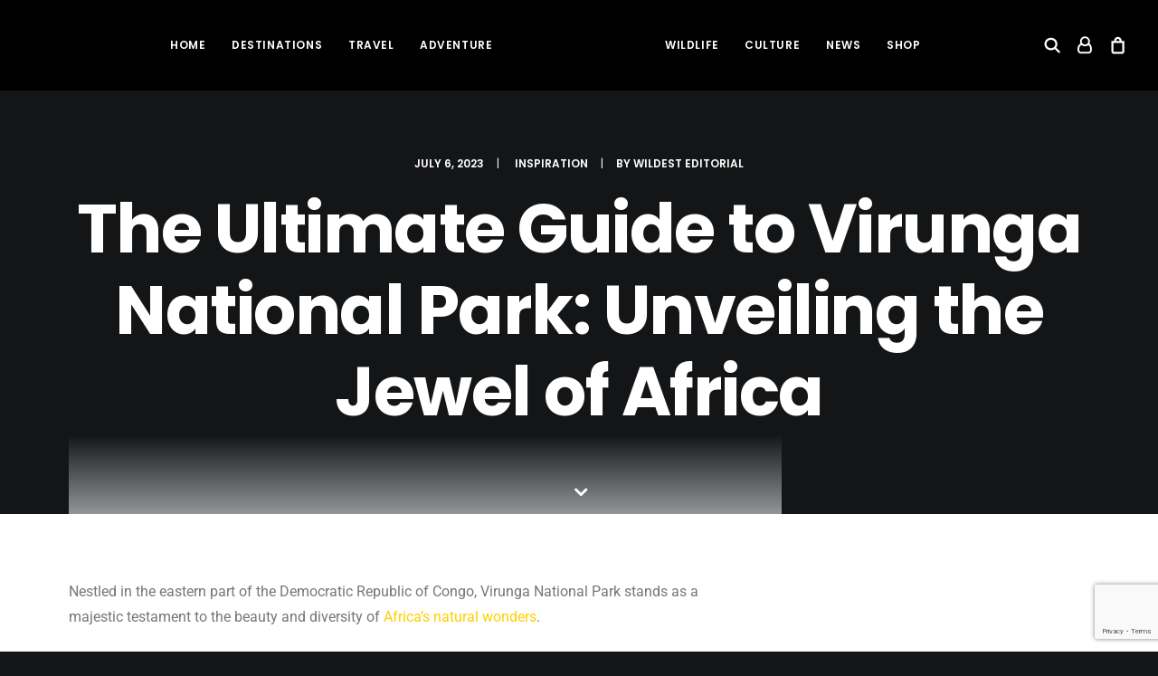

--- FILE ---
content_type: text/html; charset=UTF-8
request_url: https://wildestofficial.com/travel/virunga-national-park/
body_size: 41842
content:
<!DOCTYPE html>
<html class="no-touch" lang="en-US" xmlns="http://www.w3.org/1999/xhtml">
<head><script>if(navigator.userAgent.match(/MSIE|Internet Explorer/i)||navigator.userAgent.match(/Trident\/7\..*?rv:11/i)){var href=document.location.href;if(!href.match(/[?&]nowprocket/)){if(href.indexOf("?")==-1){if(href.indexOf("#")==-1){document.location.href=href+"?nowprocket=1"}else{document.location.href=href.replace("#","?nowprocket=1#")}}else{if(href.indexOf("#")==-1){document.location.href=href+"&nowprocket=1"}else{document.location.href=href.replace("#","&nowprocket=1#")}}}}</script><script>class RocketLazyLoadScripts{constructor(e){this.v="1.2.3",this.triggerEvents=e,this.userEventHandler=this._triggerListener.bind(this),this.touchStartHandler=this._onTouchStart.bind(this),this.touchMoveHandler=this._onTouchMove.bind(this),this.touchEndHandler=this._onTouchEnd.bind(this),this.clickHandler=this._onClick.bind(this),this.interceptedClicks=[],window.addEventListener("pageshow",t=>{this.persisted=t.persisted}),window.addEventListener("DOMContentLoaded",()=>{this._preconnect3rdParties()}),this.delayedScripts={normal:[],async:[],defer:[]},this.trash=[],this.allJQueries=[]}_addUserInteractionListener(t){if(document.hidden){t._triggerListener();return}this.triggerEvents.forEach(e=>window.addEventListener(e,t.userEventHandler,{passive:!0})),window.addEventListener("touchstart",t.touchStartHandler,{passive:!0}),window.addEventListener("mousedown",t.touchStartHandler),document.addEventListener("visibilitychange",t.userEventHandler)}_removeUserInteractionListener(){this.triggerEvents.forEach(t=>window.removeEventListener(t,this.userEventHandler,{passive:!0})),document.removeEventListener("visibilitychange",this.userEventHandler)}_onTouchStart(t){"HTML"!==t.target.tagName&&(window.addEventListener("touchend",this.touchEndHandler),window.addEventListener("mouseup",this.touchEndHandler),window.addEventListener("touchmove",this.touchMoveHandler,{passive:!0}),window.addEventListener("mousemove",this.touchMoveHandler),t.target.addEventListener("click",this.clickHandler),this._renameDOMAttribute(t.target,"onclick","rocket-onclick"),this._pendingClickStarted())}_onTouchMove(t){window.removeEventListener("touchend",this.touchEndHandler),window.removeEventListener("mouseup",this.touchEndHandler),window.removeEventListener("touchmove",this.touchMoveHandler,{passive:!0}),window.removeEventListener("mousemove",this.touchMoveHandler),t.target.removeEventListener("click",this.clickHandler),this._renameDOMAttribute(t.target,"rocket-onclick","onclick"),this._pendingClickFinished()}_onTouchEnd(t){window.removeEventListener("touchend",this.touchEndHandler),window.removeEventListener("mouseup",this.touchEndHandler),window.removeEventListener("touchmove",this.touchMoveHandler,{passive:!0}),window.removeEventListener("mousemove",this.touchMoveHandler)}_onClick(t){t.target.removeEventListener("click",this.clickHandler),this._renameDOMAttribute(t.target,"rocket-onclick","onclick"),this.interceptedClicks.push(t),t.preventDefault(),t.stopPropagation(),t.stopImmediatePropagation(),this._pendingClickFinished()}_replayClicks(){window.removeEventListener("touchstart",this.touchStartHandler,{passive:!0}),window.removeEventListener("mousedown",this.touchStartHandler),this.interceptedClicks.forEach(t=>{t.target.dispatchEvent(new MouseEvent("click",{view:t.view,bubbles:!0,cancelable:!0}))})}_waitForPendingClicks(){return new Promise(t=>{this._isClickPending?this._pendingClickFinished=t:t()})}_pendingClickStarted(){this._isClickPending=!0}_pendingClickFinished(){this._isClickPending=!1}_renameDOMAttribute(t,e,r){t.hasAttribute&&t.hasAttribute(e)&&(event.target.setAttribute(r,event.target.getAttribute(e)),event.target.removeAttribute(e))}_triggerListener(){this._removeUserInteractionListener(this),"loading"===document.readyState?document.addEventListener("DOMContentLoaded",this._loadEverythingNow.bind(this)):this._loadEverythingNow()}_preconnect3rdParties(){let t=[];document.querySelectorAll("script[type=rocketlazyloadscript]").forEach(e=>{if(e.hasAttribute("src")){let r=new URL(e.src).origin;r!==location.origin&&t.push({src:r,crossOrigin:e.crossOrigin||"module"===e.getAttribute("data-rocket-type")})}}),t=[...new Map(t.map(t=>[JSON.stringify(t),t])).values()],this._batchInjectResourceHints(t,"preconnect")}async _loadEverythingNow(){this.lastBreath=Date.now(),this._delayEventListeners(this),this._delayJQueryReady(this),this._handleDocumentWrite(),this._registerAllDelayedScripts(),this._preloadAllScripts(),await this._loadScriptsFromList(this.delayedScripts.normal),await this._loadScriptsFromList(this.delayedScripts.defer),await this._loadScriptsFromList(this.delayedScripts.async);try{await this._triggerDOMContentLoaded(),await this._triggerWindowLoad()}catch(t){console.error(t)}window.dispatchEvent(new Event("rocket-allScriptsLoaded")),this._waitForPendingClicks().then(()=>{this._replayClicks()}),this._emptyTrash()}_registerAllDelayedScripts(){document.querySelectorAll("script[type=rocketlazyloadscript]").forEach(t=>{t.hasAttribute("data-rocket-src")?t.hasAttribute("async")&&!1!==t.async?this.delayedScripts.async.push(t):t.hasAttribute("defer")&&!1!==t.defer||"module"===t.getAttribute("data-rocket-type")?this.delayedScripts.defer.push(t):this.delayedScripts.normal.push(t):this.delayedScripts.normal.push(t)})}async _transformScript(t){return new Promise((await this._littleBreath(),navigator.userAgent.indexOf("Firefox/")>0||""===navigator.vendor)?e=>{let r=document.createElement("script");[...t.attributes].forEach(t=>{let e=t.nodeName;"type"!==e&&("data-rocket-type"===e&&(e="type"),"data-rocket-src"===e&&(e="src"),r.setAttribute(e,t.nodeValue))}),t.text&&(r.text=t.text),r.hasAttribute("src")?(r.addEventListener("load",e),r.addEventListener("error",e)):(r.text=t.text,e());try{t.parentNode.replaceChild(r,t)}catch(i){e()}}:async e=>{function r(){t.setAttribute("data-rocket-status","failed"),e()}try{let i=t.getAttribute("data-rocket-type"),n=t.getAttribute("data-rocket-src");t.text,i?(t.type=i,t.removeAttribute("data-rocket-type")):t.removeAttribute("type"),t.addEventListener("load",function r(){t.setAttribute("data-rocket-status","executed"),e()}),t.addEventListener("error",r),n?(t.removeAttribute("data-rocket-src"),t.src=n):t.src="data:text/javascript;base64,"+window.btoa(unescape(encodeURIComponent(t.text)))}catch(s){r()}})}async _loadScriptsFromList(t){let e=t.shift();return e&&e.isConnected?(await this._transformScript(e),this._loadScriptsFromList(t)):Promise.resolve()}_preloadAllScripts(){this._batchInjectResourceHints([...this.delayedScripts.normal,...this.delayedScripts.defer,...this.delayedScripts.async],"preload")}_batchInjectResourceHints(t,e){var r=document.createDocumentFragment();t.forEach(t=>{let i=t.getAttribute&&t.getAttribute("data-rocket-src")||t.src;if(i){let n=document.createElement("link");n.href=i,n.rel=e,"preconnect"!==e&&(n.as="script"),t.getAttribute&&"module"===t.getAttribute("data-rocket-type")&&(n.crossOrigin=!0),t.crossOrigin&&(n.crossOrigin=t.crossOrigin),t.integrity&&(n.integrity=t.integrity),r.appendChild(n),this.trash.push(n)}}),document.head.appendChild(r)}_delayEventListeners(t){let e={};function r(t,r){!function t(r){!e[r]&&(e[r]={originalFunctions:{add:r.addEventListener,remove:r.removeEventListener},eventsToRewrite:[]},r.addEventListener=function(){arguments[0]=i(arguments[0]),e[r].originalFunctions.add.apply(r,arguments)},r.removeEventListener=function(){arguments[0]=i(arguments[0]),e[r].originalFunctions.remove.apply(r,arguments)});function i(t){return e[r].eventsToRewrite.indexOf(t)>=0?"rocket-"+t:t}}(t),e[t].eventsToRewrite.push(r)}function i(t,e){let r=t[e];Object.defineProperty(t,e,{get:()=>r||function(){},set(i){t["rocket"+e]=r=i}})}r(document,"DOMContentLoaded"),r(window,"DOMContentLoaded"),r(window,"load"),r(window,"pageshow"),r(document,"readystatechange"),i(document,"onreadystatechange"),i(window,"onload"),i(window,"onpageshow")}_delayJQueryReady(t){let e;function r(r){if(r&&r.fn&&!t.allJQueries.includes(r)){r.fn.ready=r.fn.init.prototype.ready=function(e){return t.domReadyFired?e.bind(document)(r):document.addEventListener("rocket-DOMContentLoaded",()=>e.bind(document)(r)),r([])};let i=r.fn.on;r.fn.on=r.fn.init.prototype.on=function(){if(this[0]===window){function t(t){return t.split(" ").map(t=>"load"===t||0===t.indexOf("load.")?"rocket-jquery-load":t).join(" ")}"string"==typeof arguments[0]||arguments[0]instanceof String?arguments[0]=t(arguments[0]):"object"==typeof arguments[0]&&Object.keys(arguments[0]).forEach(e=>{let r=arguments[0][e];delete arguments[0][e],arguments[0][t(e)]=r})}return i.apply(this,arguments),this},t.allJQueries.push(r)}e=r}r(window.jQuery),Object.defineProperty(window,"jQuery",{get:()=>e,set(t){r(t)}})}async _triggerDOMContentLoaded(){this.domReadyFired=!0,await this._littleBreath(),document.dispatchEvent(new Event("rocket-DOMContentLoaded")),await this._littleBreath(),window.dispatchEvent(new Event("rocket-DOMContentLoaded")),await this._littleBreath(),document.dispatchEvent(new Event("rocket-readystatechange")),await this._littleBreath(),document.rocketonreadystatechange&&document.rocketonreadystatechange()}async _triggerWindowLoad(){await this._littleBreath(),window.dispatchEvent(new Event("rocket-load")),await this._littleBreath(),window.rocketonload&&window.rocketonload(),await this._littleBreath(),this.allJQueries.forEach(t=>t(window).trigger("rocket-jquery-load")),await this._littleBreath();let t=new Event("rocket-pageshow");t.persisted=this.persisted,window.dispatchEvent(t),await this._littleBreath(),window.rocketonpageshow&&window.rocketonpageshow({persisted:this.persisted})}_handleDocumentWrite(){let t=new Map;document.write=document.writeln=function(e){let r=document.currentScript;r||console.error("WPRocket unable to document.write this: "+e);let i=document.createRange(),n=r.parentElement,s=t.get(r);void 0===s&&(s=r.nextSibling,t.set(r,s));let a=document.createDocumentFragment();i.setStart(a,0),a.appendChild(i.createContextualFragment(e)),n.insertBefore(a,s)}}async _littleBreath(){Date.now()-this.lastBreath>45&&(await this._requestAnimFrame(),this.lastBreath=Date.now())}async _requestAnimFrame(){return document.hidden?new Promise(t=>setTimeout(t)):new Promise(t=>requestAnimationFrame(t))}_emptyTrash(){this.trash.forEach(t=>t.remove())}}</script>
<meta http-equiv="Content-Type" content="text/html; charset=UTF-8">
<meta name="viewport" content="width=device-width, initial-scale=1">
<link rel="profile" href="https://gmpg.org/xfn/11">
<link rel="pingback" href="https://wildestofficial.com/xmlrpc.php">
<title>The Ultimate Guide to Virunga National Park: Unveiling the Jewel of Africa  | Wildest</title>
<meta name='robots' content='max-image-preview:large' />
	<style>img:is([sizes="auto" i], [sizes^="auto," i]) { contain-intrinsic-size: 3000px 1500px }</style>
	
<link rel='dns-prefetch' href='//b2159304.smushcdn.com' />

<link rel="alternate" type="application/rss+xml" title="Wildest &raquo; Feed" href="https://wildestofficial.com/feed/" />
<link rel="alternate" type="application/rss+xml" title="Wildest &raquo; Comments Feed" href="https://wildestofficial.com/comments/feed/" />
<link rel="alternate" type="application/rss+xml" title="Wildest &raquo; The Ultimate Guide to Virunga National Park: Unveiling the Jewel of Africa Comments Feed" href="https://wildestofficial.com/travel/virunga-national-park/feed/" />
		<!-- This site uses the Google Analytics by MonsterInsights plugin v9.11.1 - Using Analytics tracking - https://www.monsterinsights.com/ -->
							<script type="rocketlazyloadscript" data-rocket-src="//www.googletagmanager.com/gtag/js?id=G-5HZ2WCWTGS"  data-cfasync="false" data-wpfc-render="false" data-rocket-type="text/javascript" async></script>
			<script type="rocketlazyloadscript" data-cfasync="false" data-wpfc-render="false" data-rocket-type="text/javascript">
				var mi_version = '9.11.1';
				var mi_track_user = true;
				var mi_no_track_reason = '';
								var MonsterInsightsDefaultLocations = {"page_location":"https:\/\/wildestofficial.com\/travel\/inspiration\/the-ultimate-guide-to-virunga-national-park-unveiling-the-jewel-of-africa\/"};
								if ( typeof MonsterInsightsPrivacyGuardFilter === 'function' ) {
					var MonsterInsightsLocations = (typeof MonsterInsightsExcludeQuery === 'object') ? MonsterInsightsPrivacyGuardFilter( MonsterInsightsExcludeQuery ) : MonsterInsightsPrivacyGuardFilter( MonsterInsightsDefaultLocations );
				} else {
					var MonsterInsightsLocations = (typeof MonsterInsightsExcludeQuery === 'object') ? MonsterInsightsExcludeQuery : MonsterInsightsDefaultLocations;
				}

								var disableStrs = [
										'ga-disable-G-5HZ2WCWTGS',
									];

				/* Function to detect opted out users */
				function __gtagTrackerIsOptedOut() {
					for (var index = 0; index < disableStrs.length; index++) {
						if (document.cookie.indexOf(disableStrs[index] + '=true') > -1) {
							return true;
						}
					}

					return false;
				}

				/* Disable tracking if the opt-out cookie exists. */
				if (__gtagTrackerIsOptedOut()) {
					for (var index = 0; index < disableStrs.length; index++) {
						window[disableStrs[index]] = true;
					}
				}

				/* Opt-out function */
				function __gtagTrackerOptout() {
					for (var index = 0; index < disableStrs.length; index++) {
						document.cookie = disableStrs[index] + '=true; expires=Thu, 31 Dec 2099 23:59:59 UTC; path=/';
						window[disableStrs[index]] = true;
					}
				}

				if ('undefined' === typeof gaOptout) {
					function gaOptout() {
						__gtagTrackerOptout();
					}
				}
								window.dataLayer = window.dataLayer || [];

				window.MonsterInsightsDualTracker = {
					helpers: {},
					trackers: {},
				};
				if (mi_track_user) {
					function __gtagDataLayer() {
						dataLayer.push(arguments);
					}

					function __gtagTracker(type, name, parameters) {
						if (!parameters) {
							parameters = {};
						}

						if (parameters.send_to) {
							__gtagDataLayer.apply(null, arguments);
							return;
						}

						if (type === 'event') {
														parameters.send_to = monsterinsights_frontend.v4_id;
							var hookName = name;
							if (typeof parameters['event_category'] !== 'undefined') {
								hookName = parameters['event_category'] + ':' + name;
							}

							if (typeof MonsterInsightsDualTracker.trackers[hookName] !== 'undefined') {
								MonsterInsightsDualTracker.trackers[hookName](parameters);
							} else {
								__gtagDataLayer('event', name, parameters);
							}
							
						} else {
							__gtagDataLayer.apply(null, arguments);
						}
					}

					__gtagTracker('js', new Date());
					__gtagTracker('set', {
						'developer_id.dZGIzZG': true,
											});
					if ( MonsterInsightsLocations.page_location ) {
						__gtagTracker('set', MonsterInsightsLocations);
					}
										__gtagTracker('config', 'G-5HZ2WCWTGS', {"forceSSL":"true","link_attribution":"true"} );
										window.gtag = __gtagTracker;										(function () {
						/* https://developers.google.com/analytics/devguides/collection/analyticsjs/ */
						/* ga and __gaTracker compatibility shim. */
						var noopfn = function () {
							return null;
						};
						var newtracker = function () {
							return new Tracker();
						};
						var Tracker = function () {
							return null;
						};
						var p = Tracker.prototype;
						p.get = noopfn;
						p.set = noopfn;
						p.send = function () {
							var args = Array.prototype.slice.call(arguments);
							args.unshift('send');
							__gaTracker.apply(null, args);
						};
						var __gaTracker = function () {
							var len = arguments.length;
							if (len === 0) {
								return;
							}
							var f = arguments[len - 1];
							if (typeof f !== 'object' || f === null || typeof f.hitCallback !== 'function') {
								if ('send' === arguments[0]) {
									var hitConverted, hitObject = false, action;
									if ('event' === arguments[1]) {
										if ('undefined' !== typeof arguments[3]) {
											hitObject = {
												'eventAction': arguments[3],
												'eventCategory': arguments[2],
												'eventLabel': arguments[4],
												'value': arguments[5] ? arguments[5] : 1,
											}
										}
									}
									if ('pageview' === arguments[1]) {
										if ('undefined' !== typeof arguments[2]) {
											hitObject = {
												'eventAction': 'page_view',
												'page_path': arguments[2],
											}
										}
									}
									if (typeof arguments[2] === 'object') {
										hitObject = arguments[2];
									}
									if (typeof arguments[5] === 'object') {
										Object.assign(hitObject, arguments[5]);
									}
									if ('undefined' !== typeof arguments[1].hitType) {
										hitObject = arguments[1];
										if ('pageview' === hitObject.hitType) {
											hitObject.eventAction = 'page_view';
										}
									}
									if (hitObject) {
										action = 'timing' === arguments[1].hitType ? 'timing_complete' : hitObject.eventAction;
										hitConverted = mapArgs(hitObject);
										__gtagTracker('event', action, hitConverted);
									}
								}
								return;
							}

							function mapArgs(args) {
								var arg, hit = {};
								var gaMap = {
									'eventCategory': 'event_category',
									'eventAction': 'event_action',
									'eventLabel': 'event_label',
									'eventValue': 'event_value',
									'nonInteraction': 'non_interaction',
									'timingCategory': 'event_category',
									'timingVar': 'name',
									'timingValue': 'value',
									'timingLabel': 'event_label',
									'page': 'page_path',
									'location': 'page_location',
									'title': 'page_title',
									'referrer' : 'page_referrer',
								};
								for (arg in args) {
																		if (!(!args.hasOwnProperty(arg) || !gaMap.hasOwnProperty(arg))) {
										hit[gaMap[arg]] = args[arg];
									} else {
										hit[arg] = args[arg];
									}
								}
								return hit;
							}

							try {
								f.hitCallback();
							} catch (ex) {
							}
						};
						__gaTracker.create = newtracker;
						__gaTracker.getByName = newtracker;
						__gaTracker.getAll = function () {
							return [];
						};
						__gaTracker.remove = noopfn;
						__gaTracker.loaded = true;
						window['__gaTracker'] = __gaTracker;
					})();
									} else {
										console.log("");
					(function () {
						function __gtagTracker() {
							return null;
						}

						window['__gtagTracker'] = __gtagTracker;
						window['gtag'] = __gtagTracker;
					})();
									}
			</script>
							<!-- / Google Analytics by MonsterInsights -->
		<!-- wildestofficial.com is managing ads with Advanced Ads 2.0.16 – https://wpadvancedads.com/ --><!--noptimize--><script type="rocketlazyloadscript" id="wilde-ready">
			window.advanced_ads_ready=function(e,a){a=a||"complete";var d=function(e){return"interactive"===a?"loading"!==e:"complete"===e};d(document.readyState)?e():document.addEventListener("readystatechange",(function(a){d(a.target.readyState)&&e()}),{once:"interactive"===a})},window.advanced_ads_ready_queue=window.advanced_ads_ready_queue||[];		</script>
		<!--/noptimize--><style id='wp-emoji-styles-inline-css' type='text/css'>

	img.wp-smiley, img.emoji {
		display: inline !important;
		border: none !important;
		box-shadow: none !important;
		height: 1em !important;
		width: 1em !important;
		margin: 0 0.07em !important;
		vertical-align: -0.1em !important;
		background: none !important;
		padding: 0 !important;
	}
</style>
<link rel='stylesheet' id='wp-block-library-css' href='https://wildestofficial.com/wp-includes/css/dist/block-library/style.min.css?ver=6.8.3' type='text/css' media='all' />
<style id='classic-theme-styles-inline-css' type='text/css'>
/*! This file is auto-generated */
.wp-block-button__link{color:#fff;background-color:#32373c;border-radius:9999px;box-shadow:none;text-decoration:none;padding:calc(.667em + 2px) calc(1.333em + 2px);font-size:1.125em}.wp-block-file__button{background:#32373c;color:#fff;text-decoration:none}
</style>
<style id='mxdfmtzc-mx-timezone-clock-style-inline-css' type='text/css'>
.mx-simple-elem-time{padding:0 5px}

</style>
<style id='global-styles-inline-css' type='text/css'>
:root{--wp--preset--aspect-ratio--square: 1;--wp--preset--aspect-ratio--4-3: 4/3;--wp--preset--aspect-ratio--3-4: 3/4;--wp--preset--aspect-ratio--3-2: 3/2;--wp--preset--aspect-ratio--2-3: 2/3;--wp--preset--aspect-ratio--16-9: 16/9;--wp--preset--aspect-ratio--9-16: 9/16;--wp--preset--color--black: #000000;--wp--preset--color--cyan-bluish-gray: #abb8c3;--wp--preset--color--white: #ffffff;--wp--preset--color--pale-pink: #f78da7;--wp--preset--color--vivid-red: #cf2e2e;--wp--preset--color--luminous-vivid-orange: #ff6900;--wp--preset--color--luminous-vivid-amber: #fcb900;--wp--preset--color--light-green-cyan: #7bdcb5;--wp--preset--color--vivid-green-cyan: #00d084;--wp--preset--color--pale-cyan-blue: #8ed1fc;--wp--preset--color--vivid-cyan-blue: #0693e3;--wp--preset--color--vivid-purple: #9b51e0;--wp--preset--gradient--vivid-cyan-blue-to-vivid-purple: linear-gradient(135deg,rgba(6,147,227,1) 0%,rgb(155,81,224) 100%);--wp--preset--gradient--light-green-cyan-to-vivid-green-cyan: linear-gradient(135deg,rgb(122,220,180) 0%,rgb(0,208,130) 100%);--wp--preset--gradient--luminous-vivid-amber-to-luminous-vivid-orange: linear-gradient(135deg,rgba(252,185,0,1) 0%,rgba(255,105,0,1) 100%);--wp--preset--gradient--luminous-vivid-orange-to-vivid-red: linear-gradient(135deg,rgba(255,105,0,1) 0%,rgb(207,46,46) 100%);--wp--preset--gradient--very-light-gray-to-cyan-bluish-gray: linear-gradient(135deg,rgb(238,238,238) 0%,rgb(169,184,195) 100%);--wp--preset--gradient--cool-to-warm-spectrum: linear-gradient(135deg,rgb(74,234,220) 0%,rgb(151,120,209) 20%,rgb(207,42,186) 40%,rgb(238,44,130) 60%,rgb(251,105,98) 80%,rgb(254,248,76) 100%);--wp--preset--gradient--blush-light-purple: linear-gradient(135deg,rgb(255,206,236) 0%,rgb(152,150,240) 100%);--wp--preset--gradient--blush-bordeaux: linear-gradient(135deg,rgb(254,205,165) 0%,rgb(254,45,45) 50%,rgb(107,0,62) 100%);--wp--preset--gradient--luminous-dusk: linear-gradient(135deg,rgb(255,203,112) 0%,rgb(199,81,192) 50%,rgb(65,88,208) 100%);--wp--preset--gradient--pale-ocean: linear-gradient(135deg,rgb(255,245,203) 0%,rgb(182,227,212) 50%,rgb(51,167,181) 100%);--wp--preset--gradient--electric-grass: linear-gradient(135deg,rgb(202,248,128) 0%,rgb(113,206,126) 100%);--wp--preset--gradient--midnight: linear-gradient(135deg,rgb(2,3,129) 0%,rgb(40,116,252) 100%);--wp--preset--font-size--small: 13px;--wp--preset--font-size--medium: 20px;--wp--preset--font-size--large: 36px;--wp--preset--font-size--x-large: 42px;--wp--preset--spacing--20: 0.44rem;--wp--preset--spacing--30: 0.67rem;--wp--preset--spacing--40: 1rem;--wp--preset--spacing--50: 1.5rem;--wp--preset--spacing--60: 2.25rem;--wp--preset--spacing--70: 3.38rem;--wp--preset--spacing--80: 5.06rem;--wp--preset--shadow--natural: 6px 6px 9px rgba(0, 0, 0, 0.2);--wp--preset--shadow--deep: 12px 12px 50px rgba(0, 0, 0, 0.4);--wp--preset--shadow--sharp: 6px 6px 0px rgba(0, 0, 0, 0.2);--wp--preset--shadow--outlined: 6px 6px 0px -3px rgba(255, 255, 255, 1), 6px 6px rgba(0, 0, 0, 1);--wp--preset--shadow--crisp: 6px 6px 0px rgba(0, 0, 0, 1);}:where(.is-layout-flex){gap: 0.5em;}:where(.is-layout-grid){gap: 0.5em;}body .is-layout-flex{display: flex;}.is-layout-flex{flex-wrap: wrap;align-items: center;}.is-layout-flex > :is(*, div){margin: 0;}body .is-layout-grid{display: grid;}.is-layout-grid > :is(*, div){margin: 0;}:where(.wp-block-columns.is-layout-flex){gap: 2em;}:where(.wp-block-columns.is-layout-grid){gap: 2em;}:where(.wp-block-post-template.is-layout-flex){gap: 1.25em;}:where(.wp-block-post-template.is-layout-grid){gap: 1.25em;}.has-black-color{color: var(--wp--preset--color--black) !important;}.has-cyan-bluish-gray-color{color: var(--wp--preset--color--cyan-bluish-gray) !important;}.has-white-color{color: var(--wp--preset--color--white) !important;}.has-pale-pink-color{color: var(--wp--preset--color--pale-pink) !important;}.has-vivid-red-color{color: var(--wp--preset--color--vivid-red) !important;}.has-luminous-vivid-orange-color{color: var(--wp--preset--color--luminous-vivid-orange) !important;}.has-luminous-vivid-amber-color{color: var(--wp--preset--color--luminous-vivid-amber) !important;}.has-light-green-cyan-color{color: var(--wp--preset--color--light-green-cyan) !important;}.has-vivid-green-cyan-color{color: var(--wp--preset--color--vivid-green-cyan) !important;}.has-pale-cyan-blue-color{color: var(--wp--preset--color--pale-cyan-blue) !important;}.has-vivid-cyan-blue-color{color: var(--wp--preset--color--vivid-cyan-blue) !important;}.has-vivid-purple-color{color: var(--wp--preset--color--vivid-purple) !important;}.has-black-background-color{background-color: var(--wp--preset--color--black) !important;}.has-cyan-bluish-gray-background-color{background-color: var(--wp--preset--color--cyan-bluish-gray) !important;}.has-white-background-color{background-color: var(--wp--preset--color--white) !important;}.has-pale-pink-background-color{background-color: var(--wp--preset--color--pale-pink) !important;}.has-vivid-red-background-color{background-color: var(--wp--preset--color--vivid-red) !important;}.has-luminous-vivid-orange-background-color{background-color: var(--wp--preset--color--luminous-vivid-orange) !important;}.has-luminous-vivid-amber-background-color{background-color: var(--wp--preset--color--luminous-vivid-amber) !important;}.has-light-green-cyan-background-color{background-color: var(--wp--preset--color--light-green-cyan) !important;}.has-vivid-green-cyan-background-color{background-color: var(--wp--preset--color--vivid-green-cyan) !important;}.has-pale-cyan-blue-background-color{background-color: var(--wp--preset--color--pale-cyan-blue) !important;}.has-vivid-cyan-blue-background-color{background-color: var(--wp--preset--color--vivid-cyan-blue) !important;}.has-vivid-purple-background-color{background-color: var(--wp--preset--color--vivid-purple) !important;}.has-black-border-color{border-color: var(--wp--preset--color--black) !important;}.has-cyan-bluish-gray-border-color{border-color: var(--wp--preset--color--cyan-bluish-gray) !important;}.has-white-border-color{border-color: var(--wp--preset--color--white) !important;}.has-pale-pink-border-color{border-color: var(--wp--preset--color--pale-pink) !important;}.has-vivid-red-border-color{border-color: var(--wp--preset--color--vivid-red) !important;}.has-luminous-vivid-orange-border-color{border-color: var(--wp--preset--color--luminous-vivid-orange) !important;}.has-luminous-vivid-amber-border-color{border-color: var(--wp--preset--color--luminous-vivid-amber) !important;}.has-light-green-cyan-border-color{border-color: var(--wp--preset--color--light-green-cyan) !important;}.has-vivid-green-cyan-border-color{border-color: var(--wp--preset--color--vivid-green-cyan) !important;}.has-pale-cyan-blue-border-color{border-color: var(--wp--preset--color--pale-cyan-blue) !important;}.has-vivid-cyan-blue-border-color{border-color: var(--wp--preset--color--vivid-cyan-blue) !important;}.has-vivid-purple-border-color{border-color: var(--wp--preset--color--vivid-purple) !important;}.has-vivid-cyan-blue-to-vivid-purple-gradient-background{background: var(--wp--preset--gradient--vivid-cyan-blue-to-vivid-purple) !important;}.has-light-green-cyan-to-vivid-green-cyan-gradient-background{background: var(--wp--preset--gradient--light-green-cyan-to-vivid-green-cyan) !important;}.has-luminous-vivid-amber-to-luminous-vivid-orange-gradient-background{background: var(--wp--preset--gradient--luminous-vivid-amber-to-luminous-vivid-orange) !important;}.has-luminous-vivid-orange-to-vivid-red-gradient-background{background: var(--wp--preset--gradient--luminous-vivid-orange-to-vivid-red) !important;}.has-very-light-gray-to-cyan-bluish-gray-gradient-background{background: var(--wp--preset--gradient--very-light-gray-to-cyan-bluish-gray) !important;}.has-cool-to-warm-spectrum-gradient-background{background: var(--wp--preset--gradient--cool-to-warm-spectrum) !important;}.has-blush-light-purple-gradient-background{background: var(--wp--preset--gradient--blush-light-purple) !important;}.has-blush-bordeaux-gradient-background{background: var(--wp--preset--gradient--blush-bordeaux) !important;}.has-luminous-dusk-gradient-background{background: var(--wp--preset--gradient--luminous-dusk) !important;}.has-pale-ocean-gradient-background{background: var(--wp--preset--gradient--pale-ocean) !important;}.has-electric-grass-gradient-background{background: var(--wp--preset--gradient--electric-grass) !important;}.has-midnight-gradient-background{background: var(--wp--preset--gradient--midnight) !important;}.has-small-font-size{font-size: var(--wp--preset--font-size--small) !important;}.has-medium-font-size{font-size: var(--wp--preset--font-size--medium) !important;}.has-large-font-size{font-size: var(--wp--preset--font-size--large) !important;}.has-x-large-font-size{font-size: var(--wp--preset--font-size--x-large) !important;}
:where(.wp-block-post-template.is-layout-flex){gap: 1.25em;}:where(.wp-block-post-template.is-layout-grid){gap: 1.25em;}
:where(.wp-block-columns.is-layout-flex){gap: 2em;}:where(.wp-block-columns.is-layout-grid){gap: 2em;}
:root :where(.wp-block-pullquote){font-size: 1.5em;line-height: 1.6;}
</style>
<link rel='stylesheet' id='mxmtzc_style-css' href='https://wildestofficial.com/wp-content/plugins/mx-time-zone-clocks/includes/frontend/assets/css/style.css?ver=5.1.1' type='text/css' media='all' />
<link rel='stylesheet' id='uncodefont-google-css' href='//wildestofficial.com/wp-content/uploads/omgf/uncodefont-google/uncodefont-google.css?ver=1718700010' type='text/css' media='all' />
<link rel='stylesheet' id='uncode-privacy-css' href='https://wildestofficial.com/wp-content/plugins/uncode-privacy/assets/css/uncode-privacy-public.css?ver=2.2.7' type='text/css' media='all' />
<link rel='stylesheet' id='uaf_client_css-css' href='https://wildestofficial.com/wp-content/uploads/useanyfont/uaf.css?ver=1751875547' type='text/css' media='all' />
<style id='woocommerce-inline-inline-css' type='text/css'>
.woocommerce form .form-row .required { visibility: visible; }
</style>
<link rel='stylesheet' id='vpd-public-css' href='https://wildestofficial.com/wp-content/plugins/variation-price-display/public/css/public.min.css?ver=1.3.20' type='text/css' media='all' />
<link rel='stylesheet' id='woo-variation-swatches-css' href='https://wildestofficial.com/wp-content/plugins/woo-variation-swatches/assets/css/frontend.min.css?ver=1752248860' type='text/css' media='all' />
<style id='woo-variation-swatches-inline-css' type='text/css'>
:root {
--wvs-tick:url("data:image/svg+xml;utf8,%3Csvg filter='drop-shadow(0px 0px 2px rgb(0 0 0 / .8))' xmlns='http://www.w3.org/2000/svg'  viewBox='0 0 30 30'%3E%3Cpath fill='none' stroke='%23ffffff' stroke-linecap='round' stroke-linejoin='round' stroke-width='4' d='M4 16L11 23 27 7'/%3E%3C/svg%3E");

--wvs-cross:url("data:image/svg+xml;utf8,%3Csvg filter='drop-shadow(0px 0px 5px rgb(255 255 255 / .6))' xmlns='http://www.w3.org/2000/svg' width='72px' height='72px' viewBox='0 0 24 24'%3E%3Cpath fill='none' stroke='%23ff0000' stroke-linecap='round' stroke-width='0.6' d='M5 5L19 19M19 5L5 19'/%3E%3C/svg%3E");
--wvs-single-product-item-width:30px;
--wvs-single-product-item-height:30px;
--wvs-single-product-item-font-size:16px}
</style>
<link rel='stylesheet' id='brands-styles-css' href='https://wildestofficial.com/wp-content/plugins/woocommerce/assets/css/brands.css?ver=10.1.3' type='text/css' media='all' />
<link rel='stylesheet' id='uncode-style-css' href='https://wildestofficial.com/wp-content/themes/uncode/library/css/style.css?ver=2.9.4.3' type='text/css' media='all' />
<style id='uncode-style-inline-css' type='text/css'>

@media (max-width: 959px) { .navbar-brand > * { height: 65px !important;}}
@media (min-width: 960px) { .limit-width { max-width: 1200px; margin: auto;}}
.menu-primary ul.menu-smart > li > a, .menu-primary ul.menu-smart li.dropdown > a, .menu-primary ul.menu-smart li.mega-menu > a, .vmenu-container ul.menu-smart > li > a, .vmenu-container ul.menu-smart li.dropdown > a { text-transform: uppercase; }
body.menu-custom-padding .col-lg-0.logo-container, body.menu-custom-padding .col-lg-2.logo-container, body.menu-custom-padding .col-lg-12 .logo-container, body.menu-custom-padding .col-lg-4.logo-container { padding-top: 0px; padding-bottom: 0px; }
body.menu-custom-padding .col-lg-0.logo-container.shrinked, body.menu-custom-padding .col-lg-2.logo-container.shrinked, body.menu-custom-padding .col-lg-12 .logo-container.shrinked, body.menu-custom-padding .col-lg-4.logo-container.shrinked { padding-top: 0px; padding-bottom: 0px; }
@media (max-width: 959px) { body.menu-custom-padding .menu-container .logo-container { padding-top: 0px !important; padding-bottom: 0px !important; } }
#changer-back-color { transition: background-color 1000ms cubic-bezier(0.25, 1, 0.5, 1) !important; } #changer-back-color > div { transition: opacity 1000ms cubic-bezier(0.25, 1, 0.5, 1) !important; } body.bg-changer-init.disable-hover .main-wrapper .style-light,  body.bg-changer-init.disable-hover .main-wrapper .style-light h1,  body.bg-changer-init.disable-hover .main-wrapper .style-light h2, body.bg-changer-init.disable-hover .main-wrapper .style-light h3, body.bg-changer-init.disable-hover .main-wrapper .style-light h4, body.bg-changer-init.disable-hover .main-wrapper .style-light h5, body.bg-changer-init.disable-hover .main-wrapper .style-light h6, body.bg-changer-init.disable-hover .main-wrapper .style-light a, body.bg-changer-init.disable-hover .main-wrapper .style-dark, body.bg-changer-init.disable-hover .main-wrapper .style-dark h1, body.bg-changer-init.disable-hover .main-wrapper .style-dark h2, body.bg-changer-init.disable-hover .main-wrapper .style-dark h3, body.bg-changer-init.disable-hover .main-wrapper .style-dark h4, body.bg-changer-init.disable-hover .main-wrapper .style-dark h5, body.bg-changer-init.disable-hover .main-wrapper .style-dark h6, body.bg-changer-init.disable-hover .main-wrapper .style-dark a { transition: color 1000ms cubic-bezier(0.25, 1, 0.5, 1) !important; }
</style>
<link rel='stylesheet' id='uncode-woocommerce-css' href='https://wildestofficial.com/wp-content/themes/uncode/library/css/woocommerce.css?ver=2.9.4.3' type='text/css' media='all' />
<link rel='stylesheet' id='uncode-icons-css' href='https://wildestofficial.com/wp-content/themes/uncode/library/css/uncode-icons.css?ver=2.9.4.3' type='text/css' media='all' />
<link rel='stylesheet' id='uncode-custom-style-css' href='https://wildestofficial.com/wp-content/themes/uncode/library/css/style-custom.css?ver=2.9.4.3' type='text/css' media='all' />
<style id='uncode-custom-style-inline-css' type='text/css'>
.related_posts p.t-entry-meta{display:inline-block;}.related_posts p.t-entry-meta .t-entry-date{margin-left:12px !important;border-left:solid 1px;padding-left:12px;}
</style>
<style id='rocket-lazyload-inline-css' type='text/css'>
.rll-youtube-player{position:relative;padding-bottom:56.23%;height:0;overflow:hidden;max-width:100%;}.rll-youtube-player:focus-within{outline: 2px solid currentColor;outline-offset: 5px;}.rll-youtube-player iframe{position:absolute;top:0;left:0;width:100%;height:100%;z-index:100;background:0 0}.rll-youtube-player img{bottom:0;display:block;left:0;margin:auto;max-width:100%;width:100%;position:absolute;right:0;top:0;border:none;height:auto;-webkit-transition:.4s all;-moz-transition:.4s all;transition:.4s all}.rll-youtube-player img:hover{-webkit-filter:brightness(75%)}.rll-youtube-player .play{height:100%;width:100%;left:0;top:0;position:absolute;background:url(https://b2159304.smushcdn.com/2159304/wp-content/plugins/wp-rocket/assets/img/youtube.png?lossy=2&strip=1&webp=1) no-repeat center;background-color: transparent !important;cursor:pointer;border:none;}
</style>
<script type="rocketlazyloadscript" data-rocket-type="text/javascript" data-rocket-src="https://wildestofficial.com/wp-content/plugins/google-analytics-for-wordpress/assets/js/frontend-gtag.min.js?ver=9.11.1" id="monsterinsights-frontend-script-js" async="async" data-wp-strategy="async"></script>
<script data-cfasync="false" data-wpfc-render="false" type="text/javascript" id='monsterinsights-frontend-script-js-extra'>/* <![CDATA[ */
var monsterinsights_frontend = {"js_events_tracking":"true","download_extensions":"doc,pdf,ppt,zip,xls,docx,pptx,xlsx","inbound_paths":"[{\"path\":\"\\\/go\\\/\",\"label\":\"affiliate\"},{\"path\":\"\\\/recommend\\\/\",\"label\":\"affiliate\"}]","home_url":"https:\/\/wildestofficial.com","hash_tracking":"false","v4_id":"G-5HZ2WCWTGS"};/* ]]> */
</script>
<script type="rocketlazyloadscript" data-rocket-type="text/javascript" data-rocket-src="https://wildestofficial.com/wp-includes/js/jquery/jquery.min.js?ver=3.7.1" id="jquery-core-js"></script>
<script type="rocketlazyloadscript" data-rocket-type="text/javascript" data-rocket-src="https://wildestofficial.com/wp-includes/js/jquery/jquery-migrate.min.js?ver=3.4.1" id="jquery-migrate-js"></script>
<script type="text/javascript" id="mxmtzc_script_frontend-js-extra">
/* <![CDATA[ */
var mxdfmtzc_localizer = {"image_folder":"https:\/\/wildestofficial.com\/wp-content\/plugins\/mx-time-zone-clocks\/includes\/admin\/assets\/img\/"};
/* ]]> */
</script>
<script type="rocketlazyloadscript" data-rocket-type="text/javascript" data-rocket-src="https://wildestofficial.com/wp-content/plugins/mx-time-zone-clocks/assets/build/index.js?ver=5.1.1" id="mxmtzc_script_frontend-js"></script>
<script type="rocketlazyloadscript" data-rocket-type="text/javascript" data-rocket-src="https://wildestofficial.com/wp-content/plugins/mx-time-zone-clocks/includes/frontend/assets/js/script.js?ver=5.1.1" id="mxmtzc_script-js"></script>
<script type="rocketlazyloadscript" data-rocket-type="text/javascript" data-rocket-src="https://wildestofficial.com/wp-content/plugins/uncode-privacy/assets/js/js-cookie.min.js?ver=2.2.0" id="js-cookie-js" data-wp-strategy="defer"></script>
<script type="rocketlazyloadscript" data-rocket-type="text/javascript" data-rocket-src="https://wildestofficial.com/wp-content/plugins/woocommerce/assets/js/jquery-blockui/jquery.blockUI.min.js?ver=2.7.0-wc.10.1.3" id="jquery-blockui-js" data-wp-strategy="defer"></script>
<script type="text/javascript" id="wc-add-to-cart-js-extra">
/* <![CDATA[ */
var wc_add_to_cart_params = {"ajax_url":"\/wp-admin\/admin-ajax.php","wc_ajax_url":"\/?wc-ajax=%%endpoint%%","i18n_view_cart":"View cart","cart_url":"https:\/\/wildestofficial.com\/cart\/","is_cart":"","cart_redirect_after_add":"no"};
/* ]]> */
</script>
<script type="rocketlazyloadscript" data-rocket-type="text/javascript" data-rocket-src="https://wildestofficial.com/wp-content/plugins/woocommerce/assets/js/frontend/add-to-cart.min.js?ver=10.1.3" id="wc-add-to-cart-js" data-wp-strategy="defer"></script>
<script type="text/javascript" id="woocommerce-js-extra">
/* <![CDATA[ */
var woocommerce_params = {"ajax_url":"\/wp-admin\/admin-ajax.php","wc_ajax_url":"\/?wc-ajax=%%endpoint%%","i18n_password_show":"Show password","i18n_password_hide":"Hide password"};
/* ]]> */
</script>
<script type="rocketlazyloadscript" data-rocket-type="text/javascript" data-rocket-src="https://wildestofficial.com/wp-content/plugins/woocommerce/assets/js/frontend/woocommerce.min.js?ver=10.1.3" id="woocommerce-js" defer="defer" data-wp-strategy="defer"></script>
<script type="rocketlazyloadscript" data-rocket-type="text/javascript" data-rocket-src="https://wildestofficial.com/wp-content/plugins/uncode-js_composer/assets/js/vendors/woocommerce-add-to-cart.js?ver=8.5" id="vc_woocommerce-add-to-cart-js-js"></script>
<script type="text/javascript" id="WCPAY_ASSETS-js-extra">
/* <![CDATA[ */
var wcpayAssets = {"url":"https:\/\/wildestofficial.com\/wp-content\/plugins\/woocommerce-payments\/dist\/"};
/* ]]> */
</script>
<script type="text/javascript" id="uncode-init-js-extra">
/* <![CDATA[ */
var SiteParameters = {"days":"days","hours":"hours","minutes":"minutes","seconds":"seconds","constant_scroll":"on","scroll_speed":"2","parallax_factor":"0.25","loading":"Loading\u2026","slide_name":"slide","slide_footer":"footer","ajax_url":"https:\/\/wildestofficial.com\/wp-admin\/admin-ajax.php","nonce_adaptive_images":"fe9eeb1194","nonce_srcset_async":"4e857fcea6","enable_debug":"","block_mobile_videos":"","is_frontend_editor":"","main_width":["1200","px"],"mobile_parallax_allowed":"","listen_for_screen_update":"1","wireframes_plugin_active":"","sticky_elements":"on","resize_quality":"95","register_metadata":"","bg_changer_time":"1000","update_wc_fragments":"1","optimize_shortpixel_image":"","menu_mobile_offcanvas_gap":"45","custom_cursor_selector":"[href], .trigger-overlay, .owl-next, .owl-prev, .owl-dot, input[type=\"submit\"], input[type=\"checkbox\"], button[type=\"submit\"], a[class^=\"ilightbox\"], .ilightbox-thumbnail, .ilightbox-prev, .ilightbox-next, .overlay-close, .unmodal-close, .qty-inset > span, .share-button li, .uncode-post-titles .tmb.tmb-click-area, .btn-link, .tmb-click-row .t-inside, .lg-outer button, .lg-thumb img, a[data-lbox], .uncode-close-offcanvas-overlay, .uncode-nav-next, .uncode-nav-prev, .uncode-nav-index","mobile_parallax_animation":"","lbox_enhanced":"","native_media_player":"1","vimeoPlayerParams":"?autoplay=0","ajax_filter_key_search":"key","ajax_filter_key_unfilter":"unfilter","index_pagination_disable_scroll":"","index_pagination_scroll_to":"","uncode_wc_popup_cart_qty":"","disable_hover_hack":"","uncode_nocookie":"","menuHideOnClick":"1","smoothScroll":"on","smoothScrollDisableHover":"","smoothScrollQuery":"960","uncode_force_onepage_dots":"","uncode_smooth_scroll_safe":"","uncode_lb_add_galleries":", .gallery","uncode_lb_add_items":", .gallery .gallery-item a","uncode_prev_label":"Previous","uncode_next_label":"Next","uncode_slide_label":"Slide","uncode_share_label":"Share on %","uncode_has_ligatures":"","uncode_is_accessible":"","uncode_carousel_itemSelector":"*:not(.hidden)","uncode_limit_width":"1200px"};
/* ]]> */
</script>
<script type="text/javascript" src="https://wildestofficial.com/wp-content/themes/uncode/library/js/init.min.js?ver=2.9.4.3" id="uncode-init-js"></script>
<script type="rocketlazyloadscript"></script><link rel="https://api.w.org/" href="https://wildestofficial.com/wp-json/" /><link rel="alternate" title="JSON" type="application/json" href="https://wildestofficial.com/wp-json/wp/v2/posts/122102" /><link rel="EditURI" type="application/rsd+xml" title="RSD" href="https://wildestofficial.com/xmlrpc.php?rsd" />
<meta name="generator" content="WordPress 6.8.3" />
<meta name="generator" content="WooCommerce 10.1.3" />
<link rel='shortlink' href='https://wildestofficial.com/?p=122102' />
<link rel="alternate" title="oEmbed (JSON)" type="application/json+oembed" href="https://wildestofficial.com/wp-json/oembed/1.0/embed?url=https%3A%2F%2Fwildestofficial.com%2Ftravel%2Fvirunga-national-park%2F" />
<link rel="alternate" title="oEmbed (XML)" type="text/xml+oembed" href="https://wildestofficial.com/wp-json/oembed/1.0/embed?url=https%3A%2F%2Fwildestofficial.com%2Ftravel%2Fvirunga-national-park%2F&#038;format=xml" />
<script type="rocketlazyloadscript">readMoreArgs = []</script><script type="rocketlazyloadscript" data-rocket-type="text/javascript">
				EXPM_VERSION=3.55;EXPM_AJAX_URL='https://wildestofficial.com/wp-admin/admin-ajax.php';
			function yrmAddEvent(element, eventName, fn) {
				if (element.addEventListener)
					element.addEventListener(eventName, fn, false);
				else if (element.attachEvent)
					element.attachEvent('on' + eventName, fn);
			}
			</script><script type="rocketlazyloadscript" data-ad-client="ca-pub-1329960465989893" async data-rocket-src="https://pagead2.googlesyndication.com/pagead/js/adsbygoogle.js"></script>
<script type="rocketlazyloadscript" async src="//pagead2.googlesyndication.com/pagead/js/adsbygoogle.js"></script>
<script type="rocketlazyloadscript">
(adsbygoogle = window.adsbygoogle || []).push({
google_ad_client: "pub-1329960465989893",
enable_page_level_ads: true
});
</script>

<!-- Global site tag (gtag.js) - Google Analytics -->
<script type="rocketlazyloadscript" async data-rocket-src="https://www.googletagmanager.com/gtag/js?id=UA-157375548-1"></script>
<script type="rocketlazyloadscript">
  window.dataLayer = window.dataLayer || [];
  function gtag(){dataLayer.push(arguments);}
  gtag('js', new Date());

  gtag('config', 'UA-157375548-1');
</script>

<link rel="preload" href="https://wildestofficial.com/wp-content/themes/uncode/library/fonts/uncode-icons.woff2" as="font" type="font/woff2" crossorigin>
																								
																					
																															<noscript><style>.woocommerce-product-gallery{ opacity: 1 !important; }</style></noscript>
	<style type="text/css">.recentcomments a{display:inline !important;padding:0 !important;margin:0 !important;}</style><!-- SEO meta tags powered by SmartCrawl https://wpmudev.com/project/smartcrawl-wordpress-seo/ -->
<link rel="canonical" href="https://wildestofficial.com/travel/virunga-national-park/" />
<meta name="description" content="Nestled in the eastern part of the Democratic Republic of Congo, Virunga National Park stands as a majestic testament to the beauty and diversity of Africa&amp; ..." />
<script type="application/ld+json">{"@context":"https:\/\/schema.org","@graph":[{"@type":"WPHeader","url":"https:\/\/wildestofficial.com\/travel\/virunga-national-park\/","headline":"The Ultimate Guide to Virunga National Park: Unveiling the Jewel of Africa  | Wildest","description":"Nestled in the eastern part of the Democratic Republic of Congo, Virunga National Park stands as a majestic testament to the beauty and diversity of Africa& ..."},{"@type":"WPFooter","url":"https:\/\/wildestofficial.com\/travel\/virunga-national-park\/","headline":"The Ultimate Guide to Virunga National Park: Unveiling the Jewel of Africa  | Wildest","description":"Nestled in the eastern part of the Democratic Republic of Congo, Virunga National Park stands as a majestic testament to the beauty and diversity of Africa& ...","copyrightYear":"2026"},{"@type":"Organization","@id":"https:\/\/wildestofficial.com\/#schema-publishing-organization","url":"https:\/\/wildestofficial.com","name":"Wildest"},{"@type":"WebSite","@id":"https:\/\/wildestofficial.com\/#schema-website","url":"https:\/\/wildestofficial.com","name":"Wildest","encoding":"UTF-8","potentialAction":{"@type":"SearchAction","target":"https:\/\/wildestofficial.com\/search\/{search_term_string}\/","query-input":"required name=search_term_string"}},{"@type":"BreadcrumbList","@id":"https:\/\/wildestofficial.com\/travel\/inspiration\/the-ultimate-guide-to-virunga-national-park-unveiling-the-jewel-of-africa?page&name=the-ultimate-guide-to-virunga-national-park-unveiling-the-jewel-of-africa&category_name=travel\/inspiration\/#breadcrumb","itemListElement":[{"@type":"ListItem","position":1,"name":"Home","item":"https:\/\/wildestofficial.com"},{"@type":"ListItem","position":2,"name":"Travel","item":"https:\/\/wildestofficial.com\/.\/travel\/"},{"@type":"ListItem","position":3,"name":"Inspiration","item":"https:\/\/wildestofficial.com\/travel\/inspiration\/"},{"@type":"ListItem","position":4,"name":"The Ultimate Guide to Virunga National Park: Unveiling the Jewel of Africa"}]},{"@type":"Person","@id":"https:\/\/wildestofficial.com\/author\/admin\/#schema-author","name":"Wildest Editorial Veloza","url":"https:\/\/wildestofficial.com\/author\/admin\/"},{"@type":"WebPage","@id":"https:\/\/wildestofficial.com\/travel\/virunga-national-park\/#schema-webpage","isPartOf":{"@id":"https:\/\/wildestofficial.com\/#schema-website"},"publisher":{"@id":"https:\/\/wildestofficial.com\/#schema-publishing-organization"},"url":"https:\/\/wildestofficial.com\/travel\/virunga-national-park\/","hasPart":[{"@type":"SiteNavigationElement","@id":"https:\/\/wildestofficial.com\/travel\/virunga-national-park\/#schema-nav-element-2270","name":"Home","url":"https:\/\/wildestofficial.com"},{"@type":"SiteNavigationElement","@id":"https:\/\/wildestofficial.com\/travel\/virunga-national-park\/#schema-nav-element-83952","name":"","url":"https:\/\/wildestofficial.com\/destinations"},{"@type":"SiteNavigationElement","@id":"https:\/\/wildestofficial.com\/travel\/virunga-national-park\/#schema-nav-element-87755","name":"","url":"https:\/\/wildestofficial.com\/africa"},{"@type":"SiteNavigationElement","@id":"https:\/\/wildestofficial.com\/travel\/virunga-national-park\/#schema-nav-element-87769","name":"","url":"https:\/\/wildestofficial.com\/africa\/botswana\/"},{"@type":"SiteNavigationElement","@id":"https:\/\/wildestofficial.com\/travel\/virunga-national-park\/#schema-nav-element-87757","name":"","url":"https:\/\/wildestofficial.com\/africa\/egypt"},{"@type":"SiteNavigationElement","@id":"https:\/\/wildestofficial.com\/travel\/virunga-national-park\/#schema-nav-element-87758","name":"","url":"https:\/\/wildestofficial.com\/africa\/ethiopia"},{"@type":"SiteNavigationElement","@id":"https:\/\/wildestofficial.com\/travel\/virunga-national-park\/#schema-nav-element-87759","name":"","url":"https:\/\/wildestofficial.com\/africa\/kenya"},{"@type":"SiteNavigationElement","@id":"https:\/\/wildestofficial.com\/travel\/virunga-national-park\/#schema-nav-element-87760","name":"","url":"https:\/\/wildestofficial.com\/africa\/mozambique"},{"@type":"SiteNavigationElement","@id":"https:\/\/wildestofficial.com\/travel\/virunga-national-park\/#schema-nav-element-87756","name":"","url":"https:\/\/wildestofficial.com\/africa\/namibia"},{"@type":"SiteNavigationElement","@id":"https:\/\/wildestofficial.com\/travel\/virunga-national-park\/#schema-nav-element-87768","name":"","url":"https:\/\/wildestofficial.com\/africa\/south-africa\/"},{"@type":"SiteNavigationElement","@id":"https:\/\/wildestofficial.com\/travel\/virunga-national-park\/#schema-nav-element-87765","name":"","url":"https:\/\/wildestofficial.com\/africa\/tanzania"},{"@type":"SiteNavigationElement","@id":"https:\/\/wildestofficial.com\/travel\/virunga-national-park\/#schema-nav-element-110045","name":"","url":"https:\/\/wildestofficial.com\/africa\/uganda"},{"@type":"SiteNavigationElement","@id":"https:\/\/wildestofficial.com\/travel\/virunga-national-park\/#schema-nav-element-87766","name":"","url":"https:\/\/wildestofficial.com\/africa\/zimbabwe"},{"@type":"SiteNavigationElement","@id":"https:\/\/wildestofficial.com\/travel\/virunga-national-park\/#schema-nav-element-87767","name":"","url":"https:\/\/wildestofficial.com\/africa\/zambia\/"},{"@type":"SiteNavigationElement","@id":"https:\/\/wildestofficial.com\/travel\/virunga-national-park\/#schema-nav-element-87753","name":"","url":"https:\/\/wildestofficial.com\/asia"},{"@type":"SiteNavigationElement","@id":"https:\/\/wildestofficial.com\/travel\/virunga-national-park\/#schema-nav-element-87776","name":"","url":"https:\/\/wildestofficial.com\/asia\/china"},{"@type":"SiteNavigationElement","@id":"https:\/\/wildestofficial.com\/travel\/virunga-national-park\/#schema-nav-element-109995","name":"","url":"https:\/\/wildestofficial.com\/asia\/india"},{"@type":"SiteNavigationElement","@id":"https:\/\/wildestofficial.com\/travel\/virunga-national-park\/#schema-nav-element-87775","name":"","url":"https:\/\/wildestofficial.com\/asia\/indonesia"},{"@type":"SiteNavigationElement","@id":"https:\/\/wildestofficial.com\/travel\/virunga-national-park\/#schema-nav-element-123451","name":"","url":"https:\/\/wildestofficial.com\/asia\/japan"},{"@type":"SiteNavigationElement","@id":"https:\/\/wildestofficial.com\/travel\/virunga-national-park\/#schema-nav-element-87774","name":"","url":"https:\/\/wildestofficial.com\/asia\/malaysia"},{"@type":"SiteNavigationElement","@id":"https:\/\/wildestofficial.com\/travel\/virunga-national-park\/#schema-nav-element-87778","name":"","url":"https:\/\/wildestofficial.com\/asia\/philippines"},{"@type":"SiteNavigationElement","@id":"https:\/\/wildestofficial.com\/travel\/virunga-national-park\/#schema-nav-element-87779","name":"","url":"https:\/\/wildestofficial.com\/asia\/sri-lanka"},{"@type":"SiteNavigationElement","@id":"https:\/\/wildestofficial.com\/travel\/virunga-national-park\/#schema-nav-element-87777","name":"","url":"https:\/\/wildestofficial.com\/asia\/thailand"},{"@type":"SiteNavigationElement","@id":"https:\/\/wildestofficial.com\/travel\/virunga-national-park\/#schema-nav-element-87754","name":"","url":"https:\/\/wildestofficial.com\/europe"},{"@type":"SiteNavigationElement","@id":"https:\/\/wildestofficial.com\/travel\/virunga-national-park\/#schema-nav-element-87770","name":"","url":"https:\/\/wildestofficial.com\/europe\/bulgaria"},{"@type":"SiteNavigationElement","@id":"https:\/\/wildestofficial.com\/travel\/virunga-national-park\/#schema-nav-element-108639","name":"","url":"https:\/\/wildestofficial.com\/europe\/england"},{"@type":"SiteNavigationElement","@id":"https:\/\/wildestofficial.com\/travel\/virunga-national-park\/#schema-nav-element-87771","name":"","url":"https:\/\/wildestofficial.com\/europe\/faroe-islands"},{"@type":"SiteNavigationElement","@id":"https:\/\/wildestofficial.com\/travel\/virunga-national-park\/#schema-nav-element-126148","name":"","url":"https:\/\/wildestofficial.com\/europe\/france"},{"@type":"SiteNavigationElement","@id":"https:\/\/wildestofficial.com\/travel\/virunga-national-park\/#schema-nav-element-109987","name":"","url":"https:\/\/wildestofficial.com\/europe\/greece\/"},{"@type":"SiteNavigationElement","@id":"https:\/\/wildestofficial.com\/travel\/virunga-national-park\/#schema-nav-element-87772","name":"","url":"https:\/\/wildestofficial.com\/europe\/iceland\/"},{"@type":"SiteNavigationElement","@id":"https:\/\/wildestofficial.com\/travel\/virunga-national-park\/#schema-nav-element-125095","name":"","url":"https:\/\/wildestofficial.com\/europe\/ireland"},{"@type":"SiteNavigationElement","@id":"https:\/\/wildestofficial.com\/travel\/virunga-national-park\/#schema-nav-element-108643","name":"","url":"https:\/\/wildestofficial.com\/europe\/italy"},{"@type":"SiteNavigationElement","@id":"https:\/\/wildestofficial.com\/travel\/virunga-national-park\/#schema-nav-element-125748","name":"","url":"https:\/\/wildestofficial.com\/europe\/netherlands"},{"@type":"SiteNavigationElement","@id":"https:\/\/wildestofficial.com\/travel\/virunga-national-park\/#schema-nav-element-87773","name":"","url":"https:\/\/wildestofficial.com\/europe\/norway"},{"@type":"SiteNavigationElement","@id":"https:\/\/wildestofficial.com\/travel\/virunga-national-park\/#schema-nav-element-125100","name":"","url":"https:\/\/wildestofficial.com\/europe\/scotland"},{"@type":"SiteNavigationElement","@id":"https:\/\/wildestofficial.com\/travel\/virunga-national-park\/#schema-nav-element-121825","name":"","url":"https:\/\/wildestofficial.com\/europe\/spain\/"},{"@type":"SiteNavigationElement","@id":"https:\/\/wildestofficial.com\/travel\/virunga-national-park\/#schema-nav-element-87752","name":"","url":"https:\/\/wildestofficial.com\/north-america"},{"@type":"SiteNavigationElement","@id":"https:\/\/wildestofficial.com\/travel\/virunga-national-park\/#schema-nav-element-87782","name":"","url":"https:\/\/wildestofficial.com\/north-america\/canada"},{"@type":"SiteNavigationElement","@id":"https:\/\/wildestofficial.com\/travel\/virunga-national-park\/#schema-nav-element-87780","name":"","url":"https:\/\/wildestofficial.com\/north-america\/mexico"},{"@type":"SiteNavigationElement","@id":"https:\/\/wildestofficial.com\/travel\/virunga-national-park\/#schema-nav-element-87781","name":"","url":"https:\/\/wildestofficial.com\/north-america\/united-states"},{"@type":"SiteNavigationElement","@id":"https:\/\/wildestofficial.com\/travel\/virunga-national-park\/#schema-nav-element-87751","name":"","url":"https:\/\/wildestofficial.com\/south-america"},{"@type":"SiteNavigationElement","@id":"https:\/\/wildestofficial.com\/travel\/virunga-national-park\/#schema-nav-element-87784","name":"","url":"https:\/\/wildestofficial.com\/south-america\/brazil"},{"@type":"SiteNavigationElement","@id":"https:\/\/wildestofficial.com\/travel\/virunga-national-park\/#schema-nav-element-87783","name":"","url":"https:\/\/wildestofficial.com\/south-america\/peru"},{"@type":"SiteNavigationElement","@id":"https:\/\/wildestofficial.com\/travel\/virunga-national-park\/#schema-nav-element-87750","name":"","url":"https:\/\/wildestofficial.com\/oceania"},{"@type":"SiteNavigationElement","@id":"https:\/\/wildestofficial.com\/travel\/virunga-national-park\/#schema-nav-element-87786","name":"","url":"https:\/\/wildestofficial.com\/oceania\/australia"},{"@type":"SiteNavigationElement","@id":"https:\/\/wildestofficial.com\/travel\/virunga-national-park\/#schema-nav-element-87785","name":"","url":"https:\/\/wildestofficial.com\/oceania\/french-polynesia"},{"@type":"SiteNavigationElement","@id":"https:\/\/wildestofficial.com\/travel\/virunga-national-park\/#schema-nav-element-87790","name":"","url":"https:\/\/wildestofficial.com\/oceania\/new-zealand"},{"@type":"SiteNavigationElement","@id":"https:\/\/wildestofficial.com\/travel\/virunga-national-park\/#schema-nav-element-2276","name":"","url":"https:\/\/wildestofficial.com\/.\/travel\/"},{"@type":"SiteNavigationElement","@id":"https:\/\/wildestofficial.com\/travel\/virunga-national-park\/#schema-nav-element-85299","name":"","url":"https:\/\/wildestofficial.com\/adventure\/"},{"@type":"SiteNavigationElement","@id":"https:\/\/wildestofficial.com\/travel\/virunga-national-park\/#schema-nav-element-127228","name":"","url":"https:\/\/wildestofficial.com\/wildlife\/"},{"@type":"SiteNavigationElement","@id":"https:\/\/wildestofficial.com\/travel\/virunga-national-park\/#schema-nav-element-126565","name":"","url":"https:\/\/wildestofficial.com\/culture\/"},{"@type":"SiteNavigationElement","@id":"https:\/\/wildestofficial.com\/travel\/virunga-national-park\/#schema-nav-element-2274","name":"","url":"https:\/\/wildestofficial.com\/.\/news\/"},{"@type":"SiteNavigationElement","@id":"https:\/\/wildestofficial.com\/travel\/virunga-national-park\/#schema-nav-element-159904","name":"","url":"https:\/\/wildestofficial.com\/shop\/"}]},{"@type":"Article","mainEntityOfPage":{"@id":"https:\/\/wildestofficial.com\/travel\/virunga-national-park\/#schema-webpage"},"author":{"@id":"https:\/\/wildestofficial.com\/author\/admin\/#schema-author"},"publisher":{"@id":"https:\/\/wildestofficial.com\/#schema-publishing-organization"},"dateModified":"2023-07-06T11:19:13","datePublished":"2023-07-06T10:55:18","headline":"The Ultimate Guide to Virunga National Park: Unveiling the Jewel of Africa  | Wildest","description":"Nestled in the eastern part of the Democratic Republic of Congo, Virunga National Park stands as a majestic testament to the beauty and diversity of Africa& ...","name":"The Ultimate Guide to Virunga National Park: Unveiling the Jewel of Africa","image":{"@type":"ImageObject","@id":"https:\/\/wildestofficial.com\/travel\/virunga-national-park\/#schema-article-image","url":"https:\/\/wildestofficial.com\/wp-content\/uploads\/2023\/07\/IMG_9293.jpeg","height":762,"width":1170,"caption":"Gorilla closeup | Kristof Eyckmans"},"thumbnailUrl":"https:\/\/wildestofficial.com\/wp-content\/uploads\/2023\/07\/IMG_9293.jpeg"}]}</script>
<meta property="og:type" content="article" />
<meta property="og:url" content="https://wildestofficial.com/travel/virunga-national-park/" />
<meta property="og:title" content="The Ultimate Guide to Virunga National Park: Unveiling the Jewel of Africa | Wildest" />
<meta property="og:description" content="Nestled in the eastern part of the Democratic Republic of Congo, Virunga National Park stands as a majestic testament to the beauty and diversity of Africa&amp; ..." />
<meta property="og:image" content="https://wildestofficial.com/wp-content/uploads/2023/07/IMG_9293.jpeg" />
<meta property="og:image:width" content="1170" />
<meta property="og:image:height" content="762" />
<meta property="article:published_time" content="2023-07-06T10:55:18" />
<meta property="article:author" content="Wildest Editorial" />
<meta name="twitter:card" content="summary_large_image" />
<meta name="twitter:title" content="The Ultimate Guide to Virunga National Park: Unveiling the Jewel of Africa | Wildest" />
<meta name="twitter:description" content="Nestled in the eastern part of the Democratic Republic of Congo, Virunga National Park stands as a majestic testament to the beauty and diversity of Africa&amp; ..." />
<meta name="twitter:image" content="https://wildestofficial.com/wp-content/uploads/2023/07/IMG_9293.jpeg" />
<meta name="p:domain_verify" content="cfd4641b8bfe7de6cf5e81e23c189a70" />
<!-- /SEO -->
<script type="rocketlazyloadscript" async data-rocket-src="https://pagead2.googlesyndication.com/pagead/js/adsbygoogle.js?client=ca-pub-1329960465989893" crossorigin="anonymous"></script><link rel="icon" href="https://b2159304.smushcdn.com/2159304/wp-content/uploads/2019/08/Artboard-6-100-100x100.jpg?lossy=2&strip=1&webp=1" sizes="32x32" />
<link rel="icon" href="https://b2159304.smushcdn.com/2159304/wp-content/uploads/2019/08/Artboard-6-100.jpg?lossy=2&strip=1&webp=1" sizes="192x192" />
<link rel="apple-touch-icon" href="https://b2159304.smushcdn.com/2159304/wp-content/uploads/2019/08/Artboard-6-100.jpg?lossy=2&strip=1&webp=1" />
<meta name="msapplication-TileImage" content="https://wildestofficial.com/wp-content/uploads/2019/08/Artboard-6-100.jpg" />
		<style type="text/css" id="wp-custom-css">
			@media (max-width: 959px) { .widget-container {
	display: none !important;}
}		</style>
		<noscript><style> .wpb_animate_when_almost_visible { opacity: 1; }</style></noscript><noscript><style id="rocket-lazyload-nojs-css">.rll-youtube-player, [data-lazy-src]{display:none !important;}</style></noscript><meta name="generator" content="WP Rocket 3.19.3" data-wpr-features="wpr_delay_js wpr_lazyload_images wpr_lazyload_iframes wpr_preload_links wpr_desktop" /></head>
<body class="wp-singular post-template-default single single-post postid-122102 single-format-standard wp-theme-uncode style-color-wayh-bg theme-uncode woocommerce-no-js woo-variation-swatches wvs-behavior-blur wvs-theme-uncode wvs-show-label wvs-tooltip group-blog hormenu-position-left megamenu-full-submenu hmenu hmenu-center-split header-full-width main-center-align menu-mobile-transparent menu-custom-padding textual-accent-color menu-sticky-mobile menu-mobile-centered wc-zoom-enabled mobile-parallax-not-allowed ilb-no-bounce unreg uncode-sidecart-enabled uncode-sidecart-right minicart-notification qw-body-scroll-disabled menu-sticky-fix no-qty-fx uncode-sidecart-mobile-disabled wpb-js-composer js-comp-ver-8.5 vc_responsive aa-prefix-wilde-" data-border="0">

			<div data-rocket-location-hash="b999c5842096cf289cf2b3342ec2f047" id="vh_layout_help"></div><div data-rocket-location-hash="d6a129158e1ab98ab0ee9e9c8d6933cb" class="body-borders" data-border="0"><div data-rocket-location-hash="12df3111c1cd15cc14a276f4725186cd" class="top-border body-border-shadow"></div><div data-rocket-location-hash="6f4692f091c693520df938b77d8bdf7b" class="right-border body-border-shadow"></div><div data-rocket-location-hash="ccde056bc1976fcd1cafe48811ee1f48" class="bottom-border body-border-shadow"></div><div data-rocket-location-hash="502c3cd9e2dfc1f094a18e9ec1009e59" class="left-border body-border-shadow"></div><div data-rocket-location-hash="a95d9f9340949bcfccd9cff7bd9f543f" class="top-border style-light-bg"></div><div data-rocket-location-hash="104406c684b1e6866af7755dc3fa2c83" class="right-border style-light-bg"></div><div data-rocket-location-hash="95e06df17fe62a89f970c04960364b44" class="bottom-border style-light-bg"></div><div data-rocket-location-hash="4e7843c3cc5c23fb442c3698b99fcf7d" class="left-border style-light-bg"></div></div>	<div data-rocket-location-hash="4ae4629be2f0635a0fdf1a4d7e277bef" class="box-wrapper">
		<div data-rocket-location-hash="3f7c2f483ad2ef30282803d82e7fdb42" class="box-container">
		<script type="text/javascript" id="initBox">UNCODE.initBox();</script>
		<div data-rocket-location-hash="b6198416a51334063b27235082065f0c" class="menu-wrapper menu-shrink menu-sticky menu-sticky-mobile menu-no-arrows">
													
													<header id="masthead" class="navbar menu-primary menu-dark submenu-dark menu-transparent menu-add-padding style-dark-original single-h-padding menu-absolute menu-with-logo">
														<div class="menu-container style-color-jevc-bg menu-no-borders" role="navigation">
															<div class="row-menu">
																<div class="row-menu-inner">
																	<div id="logo-container-mobile" class="col-lg-0 logo-container megamenu-diff desktop-hidden">
																		<div class="navbar-header style-dark">
																			<a href="https://wildestofficial.com/" class="navbar-brand" data-padding-shrink ="0" data-minheight="80" aria-label="Wildest"><div class="logo-image main-logo logo-skinnable" data-maxheight="100" style="height: 100px;"><img fetchpriority="high" decoding="async" src="data:image/svg+xml,%3Csvg%20xmlns='http://www.w3.org/2000/svg'%20viewBox='0%200%201549%201725'%3E%3C/svg%3E" alt="logo" width="1549" height="1725" class="img-responsive" data-lazy-src="https://b2159304.smushcdn.com/2159304/wp-content/uploads/2021/02/WHITE-WILDEST-SYMBOL-01.png?lossy=2&strip=1&webp=1" /><noscript><img fetchpriority="high" decoding="async" src="https://wildestofficial.com/wp-content/uploads/2021/02/WHITE-WILDEST-SYMBOL-01.png" alt="logo" width="1549" height="1725" class="img-responsive" /></noscript></div></a>
																		</div>
																		<div data-rocket-location-hash="1a628c69971c07127aab2664d38d09b0" class="mmb-container"><div class="mobile-additional-icons"></div><div class="mobile-menu-button mobile-menu-button-dark lines-button" aria-label="Toggle menu" role="button" tabindex="0"><span class="lines"><span></span></span></div></div>
																	</div>
																	<div class="col-lg-12 main-menu-container middle">
																		<div class="menu-horizontal">
																			<div class="menu-horizontal-inner"><div class="nav navbar-nav navbar-main"><ul id="menu-home-menu" class="menu-primary-inner menu-smart sm" role="menu"><li role="menuitem" id="menu-item-2270" class="mega-menu menu-item menu-item-type-custom menu-item-object-custom menu-item-home"><a href="https://wildestofficial.com">Home<i class="fa fa-angle-right fa-dropdown"></i></a></li>
<li role="menuitem" id="menu-item-83952" class="mega-menu menu-item menu-item-type-post_type menu-item-object-page menu-item-has-children"><a href="https://wildestofficial.com/destinations" data-toggle="dropdown" class="dropdown-toggle" data-type="title">Destinations<i class="fa fa-angle-down fa-dropdown"></i></a>
<ul role="menu" class="mega-menu-inner in-mega mega-menu-six" data-lenis-prevent>
	<li role="menuitem"  id="menu-item-87755" class="menu-item menu-item-type-post_type menu-item-object-page menu-item-has-children menu-item-87755 dropdown"><a href="https://wildestofficial.com/africa" data-type="title">Africa<i class="fa fa-angle-down fa-dropdown"></i></a>
	<ul role="menu" class="drop-menu">
		<li role="menuitem"  id="menu-item-87769" class="menu-item menu-item-type-post_type menu-item-object-page menu-item-87769"><a href="https://wildestofficial.com/africa/botswana/">Botswana<i class="fa fa-angle-right fa-dropdown"></i></a></li>
		<li role="menuitem"  id="menu-item-87757" class="menu-item menu-item-type-post_type menu-item-object-page menu-item-87757"><a href="https://wildestofficial.com/africa/egypt">Egypt<i class="fa fa-angle-right fa-dropdown"></i></a></li>
		<li role="menuitem"  id="menu-item-87758" class="menu-item menu-item-type-post_type menu-item-object-page menu-item-87758"><a href="https://wildestofficial.com/africa/ethiopia">Ethiopia<i class="fa fa-angle-right fa-dropdown"></i></a></li>
		<li role="menuitem"  id="menu-item-87759" class="menu-item menu-item-type-post_type menu-item-object-page menu-item-87759"><a href="https://wildestofficial.com/africa/kenya">Kenya<i class="fa fa-angle-right fa-dropdown"></i></a></li>
		<li role="menuitem"  id="menu-item-87760" class="menu-item menu-item-type-post_type menu-item-object-page menu-item-87760"><a href="https://wildestofficial.com/africa/mozambique">Mozambique<i class="fa fa-angle-right fa-dropdown"></i></a></li>
		<li role="menuitem"  id="menu-item-87756" class="menu-item menu-item-type-post_type menu-item-object-page menu-item-87756"><a href="https://wildestofficial.com/africa/namibia">Namibia<i class="fa fa-angle-right fa-dropdown"></i></a></li>
		<li role="menuitem"  id="menu-item-87768" class="menu-item menu-item-type-post_type menu-item-object-page menu-item-87768"><a href="https://wildestofficial.com/africa/south-africa/">South Africa<i class="fa fa-angle-right fa-dropdown"></i></a></li>
		<li role="menuitem"  id="menu-item-87765" class="menu-item menu-item-type-post_type menu-item-object-page menu-item-87765"><a href="https://wildestofficial.com/africa/tanzania">Tanzania<i class="fa fa-angle-right fa-dropdown"></i></a></li>
		<li role="menuitem"  id="menu-item-110045" class="menu-item menu-item-type-post_type menu-item-object-page menu-item-110045"><a href="https://wildestofficial.com/africa/uganda">Uganda<i class="fa fa-angle-right fa-dropdown"></i></a></li>
		<li role="menuitem"  id="menu-item-87766" class="menu-item menu-item-type-post_type menu-item-object-page menu-item-87766"><a href="https://wildestofficial.com/africa/zimbabwe">Zimbabwe<i class="fa fa-angle-right fa-dropdown"></i></a></li>
		<li role="menuitem"  id="menu-item-87767" class="menu-item menu-item-type-post_type menu-item-object-page menu-item-87767"><a href="https://wildestofficial.com/africa/zambia/">Zambia<i class="fa fa-angle-right fa-dropdown"></i></a></li>
	</ul>
</li>
	<li role="menuitem"  id="menu-item-87753" class="menu-item menu-item-type-post_type menu-item-object-page menu-item-has-children menu-item-87753 dropdown"><a href="https://wildestofficial.com/asia" data-type="title">Asia<i class="fa fa-angle-down fa-dropdown"></i></a>
	<ul role="menu" class="drop-menu">
		<li role="menuitem"  id="menu-item-87776" class="menu-item menu-item-type-post_type menu-item-object-page menu-item-87776"><a href="https://wildestofficial.com/asia/china">China<i class="fa fa-angle-right fa-dropdown"></i></a></li>
		<li role="menuitem"  id="menu-item-109995" class="menu-item menu-item-type-post_type menu-item-object-page menu-item-109995"><a href="https://wildestofficial.com/asia/india">India<i class="fa fa-angle-right fa-dropdown"></i></a></li>
		<li role="menuitem"  id="menu-item-87775" class="menu-item menu-item-type-post_type menu-item-object-page menu-item-87775"><a href="https://wildestofficial.com/asia/indonesia">Indonesia<i class="fa fa-angle-right fa-dropdown"></i></a></li>
		<li role="menuitem"  id="menu-item-123451" class="menu-item menu-item-type-post_type menu-item-object-page menu-item-123451"><a href="https://wildestofficial.com/asia/japan">Japan<i class="fa fa-angle-right fa-dropdown"></i></a></li>
		<li role="menuitem"  id="menu-item-87774" class="menu-item menu-item-type-post_type menu-item-object-page menu-item-87774"><a href="https://wildestofficial.com/asia/malaysia">Malaysia<i class="fa fa-angle-right fa-dropdown"></i></a></li>
		<li role="menuitem"  id="menu-item-87778" class="menu-item menu-item-type-post_type menu-item-object-page menu-item-87778"><a href="https://wildestofficial.com/asia/philippines">Philippines<i class="fa fa-angle-right fa-dropdown"></i></a></li>
		<li role="menuitem"  id="menu-item-87779" class="menu-item menu-item-type-post_type menu-item-object-page menu-item-87779"><a href="https://wildestofficial.com/asia/sri-lanka">Sri Lanka<i class="fa fa-angle-right fa-dropdown"></i></a></li>
		<li role="menuitem"  id="menu-item-87777" class="menu-item menu-item-type-post_type menu-item-object-page menu-item-87777"><a href="https://wildestofficial.com/asia/thailand">Thailand<i class="fa fa-angle-right fa-dropdown"></i></a></li>
	</ul>
</li>
	<li role="menuitem"  id="menu-item-87754" class="menu-item menu-item-type-post_type menu-item-object-page menu-item-has-children menu-item-87754 dropdown"><a href="https://wildestofficial.com/europe" data-type="title">Europe<i class="fa fa-angle-down fa-dropdown"></i></a>
	<ul role="menu" class="drop-menu">
		<li role="menuitem"  id="menu-item-87770" class="menu-item menu-item-type-post_type menu-item-object-page menu-item-87770"><a href="https://wildestofficial.com/europe/bulgaria">Bulgaria<i class="fa fa-angle-right fa-dropdown"></i></a></li>
		<li role="menuitem"  id="menu-item-108639" class="menu-item menu-item-type-post_type menu-item-object-page menu-item-108639"><a href="https://wildestofficial.com/europe/england">England<i class="fa fa-angle-right fa-dropdown"></i></a></li>
		<li role="menuitem"  id="menu-item-87771" class="menu-item menu-item-type-post_type menu-item-object-page menu-item-87771"><a href="https://wildestofficial.com/europe/faroe-islands">Faroe Islands<i class="fa fa-angle-right fa-dropdown"></i></a></li>
		<li role="menuitem"  id="menu-item-126148" class="menu-item menu-item-type-post_type menu-item-object-page menu-item-126148"><a href="https://wildestofficial.com/europe/france">France<i class="fa fa-angle-right fa-dropdown"></i></a></li>
		<li role="menuitem"  id="menu-item-109987" class="menu-item menu-item-type-post_type menu-item-object-page menu-item-109987"><a href="https://wildestofficial.com/europe/greece/">Greece<i class="fa fa-angle-right fa-dropdown"></i></a></li>
		<li role="menuitem"  id="menu-item-87772" class="menu-item menu-item-type-post_type menu-item-object-page menu-item-87772"><a href="https://wildestofficial.com/europe/iceland/">Iceland<i class="fa fa-angle-right fa-dropdown"></i></a></li>
		<li role="menuitem"  id="menu-item-125095" class="menu-item menu-item-type-post_type menu-item-object-page menu-item-125095"><a href="https://wildestofficial.com/europe/ireland">Ireland<i class="fa fa-angle-right fa-dropdown"></i></a></li>
		<li role="menuitem"  id="menu-item-108643" class="menu-item menu-item-type-post_type menu-item-object-page menu-item-108643"><a href="https://wildestofficial.com/europe/italy">Italy<i class="fa fa-angle-right fa-dropdown"></i></a></li>
		<li role="menuitem"  id="menu-item-125748" class="menu-item menu-item-type-post_type menu-item-object-page menu-item-125748"><a href="https://wildestofficial.com/europe/netherlands">Netherlands<i class="fa fa-angle-right fa-dropdown"></i></a></li>
		<li role="menuitem"  id="menu-item-87773" class="menu-item menu-item-type-post_type menu-item-object-page menu-item-87773"><a href="https://wildestofficial.com/europe/norway">Norway<i class="fa fa-angle-right fa-dropdown"></i></a></li>
		<li role="menuitem"  id="menu-item-125100" class="menu-item menu-item-type-post_type menu-item-object-page menu-item-125100"><a href="https://wildestofficial.com/europe/scotland">Scotland<i class="fa fa-angle-right fa-dropdown"></i></a></li>
		<li role="menuitem"  id="menu-item-121825" class="menu-item menu-item-type-post_type menu-item-object-page menu-item-121825"><a href="https://wildestofficial.com/europe/spain/">Spain<i class="fa fa-angle-right fa-dropdown"></i></a></li>
	</ul>
</li>
	<li role="menuitem"  id="menu-item-87752" class="menu-item menu-item-type-post_type menu-item-object-page menu-item-has-children menu-item-87752 dropdown"><a href="https://wildestofficial.com/north-america" data-type="title">North America<i class="fa fa-angle-down fa-dropdown"></i></a>
	<ul role="menu" class="drop-menu">
		<li role="menuitem"  id="menu-item-87782" class="menu-item menu-item-type-post_type menu-item-object-page menu-item-87782"><a href="https://wildestofficial.com/north-america/canada">Canada<i class="fa fa-angle-right fa-dropdown"></i></a></li>
		<li role="menuitem"  id="menu-item-87780" class="menu-item menu-item-type-post_type menu-item-object-page menu-item-87780"><a href="https://wildestofficial.com/north-america/mexico">Mexico<i class="fa fa-angle-right fa-dropdown"></i></a></li>
		<li role="menuitem"  id="menu-item-87781" class="menu-item menu-item-type-post_type menu-item-object-page menu-item-87781"><a href="https://wildestofficial.com/north-america/united-states">United States<i class="fa fa-angle-right fa-dropdown"></i></a></li>
	</ul>
</li>
	<li role="menuitem"  id="menu-item-87751" class="menu-item menu-item-type-post_type menu-item-object-page menu-item-has-children menu-item-87751 dropdown"><a href="https://wildestofficial.com/south-america" data-type="title">South America<i class="fa fa-angle-down fa-dropdown"></i></a>
	<ul role="menu" class="drop-menu">
		<li role="menuitem"  id="menu-item-87784" class="menu-item menu-item-type-post_type menu-item-object-page menu-item-87784"><a href="https://wildestofficial.com/south-america/brazil">Brazil<i class="fa fa-angle-right fa-dropdown"></i></a></li>
		<li role="menuitem"  id="menu-item-87783" class="menu-item menu-item-type-post_type menu-item-object-page menu-item-87783"><a href="https://wildestofficial.com/south-america/peru">Peru<i class="fa fa-angle-right fa-dropdown"></i></a></li>
	</ul>
</li>
	<li role="menuitem"  id="menu-item-87750" class="menu-item menu-item-type-post_type menu-item-object-page menu-item-has-children menu-item-87750 dropdown"><a href="https://wildestofficial.com/oceania" data-type="title">Oceania<i class="fa fa-angle-down fa-dropdown"></i></a>
	<ul role="menu" class="drop-menu">
		<li role="menuitem"  id="menu-item-87786" class="menu-item menu-item-type-post_type menu-item-object-page menu-item-87786"><a href="https://wildestofficial.com/oceania/australia">Australia<i class="fa fa-angle-right fa-dropdown"></i></a></li>
		<li role="menuitem"  id="menu-item-87785" class="menu-item menu-item-type-post_type menu-item-object-page menu-item-87785"><a href="https://wildestofficial.com/oceania/french-polynesia">French Polynesia<i class="fa fa-angle-right fa-dropdown"></i></a></li>
		<li role="menuitem"  id="menu-item-87790" class="menu-item menu-item-type-post_type menu-item-object-page menu-item-87790"><a href="https://wildestofficial.com/oceania/new-zealand">New Zealand<i class="fa fa-angle-right fa-dropdown"></i></a></li>
	</ul>
</li>
</ul>
</li>
<li role="menuitem"  id="menu-item-2276" class="menu-item menu-item-type-taxonomy menu-item-object-category current-post-ancestor menu-item-2276 menu-item-link"><a href="https://wildestofficial.com/./travel/">Travel<i class="fa fa-angle-right fa-dropdown"></i></a></li>
<li role="menuitem"  id="menu-item-85299" class="menu-item menu-item-type-post_type menu-item-object-page menu-item-85299 menu-item-link"><a href="https://wildestofficial.com/adventure/">Adventure<i class="fa fa-angle-right fa-dropdown"></i></a></li>
<li role="menuitem"  id="menu-item-0" class="mobile-hidden tablet-hidden menu-item-0 menu-item-link"><div class="logo-container megamenu-diff middle">
													<div id="main-logo" class="navbar-header style-dark">
														<a href="https://wildestofficial.com/" class="navbar-brand" data-padding-shrink ="0" data-minheight="80" aria-label="Wildest"><div class="logo-image main-logo logo-skinnable" data-maxheight="100" style="height: 100px;"><img fetchpriority="high" decoding="async" src="data:image/svg+xml,%3Csvg%20xmlns='http://www.w3.org/2000/svg'%20viewBox='0%200%201549%201725'%3E%3C/svg%3E" alt="logo" width="1549" height="1725" class="img-responsive" data-lazy-src="https://b2159304.smushcdn.com/2159304/wp-content/uploads/2021/02/WHITE-WILDEST-SYMBOL-01.png?lossy=2&strip=1&webp=1" /><noscript><img fetchpriority="high" decoding="async" src="https://wildestofficial.com/wp-content/uploads/2021/02/WHITE-WILDEST-SYMBOL-01.png" alt="logo" width="1549" height="1725" class="img-responsive" /></noscript></div></a>
													</div>
													<div class="mmb-container"><div class="mobile-menu-button mobile-menu-button-dark lines-button" aria-label="Toggle menu" role="button" tabindex="0"><span class="lines"><span></span></span></div></div>
												</div></li>
<li role="menuitem"  id="menu-item-127228" class="menu-item menu-item-type-post_type menu-item-object-page menu-item-127228 menu-item-link"><a href="https://wildestofficial.com/wildlife/">Wildlife<i class="fa fa-angle-right fa-dropdown"></i></a></li>
<li role="menuitem"  id="menu-item-126565" class="menu-item menu-item-type-post_type menu-item-object-page menu-item-126565 menu-item-link"><a href="https://wildestofficial.com/culture/">Culture<i class="fa fa-angle-right fa-dropdown"></i></a></li>
<li role="menuitem"  id="menu-item-2274" class="menu-item menu-item-type-taxonomy menu-item-object-category menu-item-2274 menu-item-link"><a href="https://wildestofficial.com/./news/">News<i class="fa fa-angle-right fa-dropdown"></i></a></li>
<li role="menuitem"  id="menu-item-159904" class="menu-item menu-item-type-post_type menu-item-object-page menu-item-159904 menu-item-link"><a href="https://wildestofficial.com/shop/">Shop<i class="fa fa-angle-right fa-dropdown"></i></a></li>
</ul></div><div class="uncode-close-offcanvas-mobile lines-button close navbar-mobile-el"><span class="lines"></span></div><div class="nav navbar-nav navbar-nav-last navbar-extra-icons"><ul class="menu-smart sm menu-icons" role="menu"><li role="menuitem" class="menu-item-link search-icon style-dark dropdown"><a href="#" class="trigger-overlay search-icon" role="button" data-area="search" data-container="box-container" aria-label="Search">
													<i class="fa fa-search3"></i><span class="desktop-hidden"><span>Search</span></span><i class="fa fa-angle-down fa-dropdown desktop-hidden"></i>
													</a><ul role="menu" class="drop-menu desktop-hidden">
														<li role="menuitem">
															<form class="search" method="get" action="https://wildestofficial.com/">
																<input type="search" class="search-field no-livesearch" placeholder="Search…" value="" name="s" title="Search…" /></form>
														</li>
													</ul></li><li role="menuitem" class="uncode-account menu-item-link menu-item">
		<a href="https://wildestofficial.com/my-account/" data-type="title" title="account">
			<span class="account-icon-container">
									<i class="fa fa-user-o"></i><span class="desktop-hidden">Login / Register</span>
							</span>
		</a>
	</li><li role="menuitem" class="uncode-cart menu-item-link menu-item menu-item-has-children dropdown" aria-label="Cart">
		<a href="https://wildestofficial.com/cart/" data-toggle="dropdown" class="dropdown-toggle" data-type="title" title="cart">
			<span class="cart-icon-container">
									<i class="fa fa-bag"></i><span class="desktop-hidden">Cart</span>
				
																<span class="badge" style="display: none;"></span>
											
				
				<i class="fa fa-angle-down fa-dropdown  desktop-hidden"></i>
			</span>
		</a>

			</li></ul></div></div>
																		</div>
																	</div>
																</div>
															</div></div>
													</header>
												</div>			<script type="text/javascript" id="fixMenuHeight">UNCODE.fixMenuHeight();</script>
						<div data-rocket-location-hash="465f41ea7268c98ddc0808d681861105" class="main-wrapper">
				<div class="main-container">
					<div class="page-wrapper" role="main">
						<div class="sections-container" id="sections-container">
<div id="page-header"><div class="header-wrapper header-uncode-block">
									<div data-parent="true" class="vc_row style-color-wayh-bg row-container with-zoomout" id="row-unique-0"><div class="row-background background-element">
											<div class="background-wrapper">
												<div data-bg="https://b2159304.smushcdn.com/2159304/wp-content/uploads/2023/07/IMG_9293.jpeg?lossy=2&strip=1&webp=1" class="background-inner rocket-lazyload" style="background-repeat: no-repeat;background-position: center center;background-attachment: inherit;background-size: cover;"></div>
												<div class="block-bg-overlay style-color-wayh-bg" style="opacity: 0.65;"></div>
											</div>
										</div><div class="row double-top-padding double-bottom-padding single-h-padding limit-width row-parent row-header" data-height-ratio="75"><div class="wpb_row row-inner"><div class="wpb_column pos-middle pos-center align_center column_parent col-lg-12 half-internal-gutter"><div class="uncol style-dark"  ><div class="uncoltable"><div class="uncell no-block-padding" ><div class="uncont" ><div class="uncode-info-box  font-762333 font-weight-600 text-uppercase" ><span class="date-info">July 6, 2023</span><span class="uncode-ib-separator uncode-ib-separator-symbol">|</span><span class="category-info"> <a href="https://wildestofficial.com/travel/inspiration/" title="View all posts in Inspiration" class="">Inspiration</a></span><span class="uncode-ib-separator uncode-ib-separator-symbol">|</span><span class="author-wrap"><span class="author-info">By <a href="https://wildestofficial.com/author/admin/">Wildest Editorial</a></span></span></div><div class="vc_custom_heading_wrap"><div class="heading-text el-text" ><h1 class="font-762333 fontsize-338686 fontspace-781688 font-weight-700" ><span>The Ultimate Guide to Virunga National Park: Unveiling the Jewel of Africa</span></h1></div><div class="clear"></div></div><div class="empty-space empty-half" ><span class="empty-space-inner"></span></div>
</div></div></div></div></div><script id="script-row-unique-0" data-row="script-row-unique-0" type="text/javascript" class="vc_controls">UNCODE.initRow(document.getElementById("row-unique-0"));</script></div></div></div><div class="header-scrolldown style-dark"><i class="fa fa-angle-down"></i></div></div></div><script type="text/javascript">UNCODE.initHeader();</script><article id="post-122102" class="page-body style-color-xsdn-bg post-122102 post type-post status-publish format-standard has-post-thumbnail hentry category-inspiration tag-africa tag-travel tag-virunga-national-park">
          <div class="post-wrapper">
          	<div class="post-body"><div class="row-container">
        							<div class="row row-parent un-sidebar-layout col-std-gutter double-top-padding no-bottom-padding" style="max-width: 1200px; margin: auto;">
												<div class="row-inner">
													<div class="col-lg-8">
											<div class="post-content style-light double-bottom-padding"><p>Nestled in the eastern part of the Democratic Republic of Congo, Virunga National Park stands as a majestic testament to the beauty and diversity of <a href="https://wildestofficial.com/travel/national-parks-in-africa/" target="_blank" rel="noopener">Africa&#8217;s natural wonders</a>.</p>
<p>This comprehensive guide aims to equip travelers with the necessary information for an unforgettable and successful trip to this extraordinary destination. From safety advice and thrilling activities to practical tips and transportation options, let us unlock the treasures of Virunga National Park together.</p>
<h2><span class="font-762333">Safety Advice</span></h2>
<p>Before visiting <a href="https://virunga.org/" target="_blank" rel="noopener">Virunga National Park</a>, it&#8217;s important to know that the park is considered one of the most dangerous in the world. Civil unrest, the Rwandan Genocide and the two Congo wars have led to various rebel groups now residing within the parks boundaries. Confrontations between park rangers and rebels are commonplace.</p>
<p><strong>Consult Travel Advisories:</strong> It is crucial to stay updated on the current security situation in the region. Check travel advisories issued by your government, or other reputable sources. These advisories will provide valuable information regarding any potential risks or concerns at present.</p>
<p><strong>Engage a Local Guide:</strong> When visiting Virunga National Park, it is highly recommended to hire a local guide who is familiar with the area and its surroundings. Local guides have extensive knowledge of the park, its wildlife, and can provide valuable insights while ensuring your safety. They are experienced in navigating the park&#8217;s terrain and are well-versed in handling any potential challenges that may arise.</p>
<p><strong>Follow Park Regulations:</strong> To ensure both your safety and the preservation of the park&#8217;s ecosystem, it is essential to respect and adhere to the rules and regulations set by the park authorities. These regulations may include guidelines for behavior around wildlife, restricted areas, and camping or trekking restrictions. By following these rules, you contribute to the protection of the park and enhance your overall safety.</p>
<p><strong>Travel in Groups:</strong> Exploring Virunga National Park in a group can significantly enhance safety. When traveling with others, you have added support and assistance if needed. Additionally, traveling in groups can act as a deterrent to potential security risks and provide a sense of security.</p>
<p><strong>Stay Informed on Wildlife Behavior:</strong> Before embarking on any wildlife encounters or activities such as gorilla trekking, it is essential to familiarize yourself with the behavior of the park&#8217;s wildlife. Understanding how to interact respectfully and responsibly with the animals can help mitigate risks and ensure a safe experience for both you and the wildlife. Follow the guidelines provided by the park authorities and your guides regarding maintaining a safe distance, staying quiet, and refraining from direct eye contact.</p>
<figure id="attachment_122119" aria-describedby="caption-attachment-122119" style="width: 1170px" class="wp-caption alignnone"><img decoding="async" class="size-full wp-image-122119" src="data:image/svg+xml,%3Csvg%20xmlns='http://www.w3.org/2000/svg'%20viewBox='0%200%201170%201445'%3E%3C/svg%3E" alt="A field ranger carrying a young gorilla on his back" width="1170" height="1445" data-pin-description="A field ranger carrying a young gorilla on his back " data-lazy-srcset="https://b2159304.smushcdn.com/2159304/wp-content/uploads/2023/07/IMG_9286.jpeg?lossy=2&strip=1&webp=1 1170w, https://b2159304.smushcdn.com/2159304/wp-content/uploads/2023/07/IMG_9286-243x300.jpeg?lossy=2&strip=1&webp=1 243w, https://b2159304.smushcdn.com/2159304/wp-content/uploads/2023/07/IMG_9286-829x1024.jpeg?lossy=2&strip=1&webp=1 829w, https://b2159304.smushcdn.com/2159304/wp-content/uploads/2023/07/IMG_9286-768x949.jpeg?lossy=2&strip=1&webp=1 768w, https://b2159304.smushcdn.com/2159304/wp-content/uploads/2023/07/IMG_9286-350x432.jpeg?lossy=2&strip=1&webp=1 350w" data-lazy-sizes="(max-width: 1170px) 100vw, 1170px" data-lazy-src="https://b2159304.smushcdn.com/2159304/wp-content/uploads/2023/07/IMG_9286.jpeg?lossy=2&strip=1&webp=1" /><noscript><img decoding="async" class="size-full wp-image-122119" src="https://wildestofficial.com/wp-content/uploads/2023/07/IMG_9286.jpeg" alt="A field ranger carrying a young gorilla on his back" width="1170" height="1445" data-pin-description="A field ranger carrying a young gorilla on his back " srcset="https://wildestofficial.com/wp-content/uploads/2023/07/IMG_9286.jpeg 1170w, https://wildestofficial.com/wp-content/uploads/2023/07/IMG_9286-243x300.jpeg 243w, https://wildestofficial.com/wp-content/uploads/2023/07/IMG_9286-829x1024.jpeg 829w, https://wildestofficial.com/wp-content/uploads/2023/07/IMG_9286-768x949.jpeg 768w, https://wildestofficial.com/wp-content/uploads/2023/07/IMG_9286-350x432.jpeg 350w" sizes="(max-width: 1170px) 100vw, 1170px" /></noscript><figcaption id="caption-attachment-122119" class="wp-caption-text">A field ranger carrying a young gorilla on his back | @marcuswestbergphotography</figcaption></figure>
<div style="margin-top: 30px;" id="wilde-3226346331"><div style="text-align: center;"><script type="rocketlazyloadscript" async="" data-rocket-src="https://pagead2.googlesyndication.com/pagead/js/adsbygoogle.js"></script>
<!-- Fixed Test -->
<ins class="adsbygoogle" style="display:inline-block;width:300px;height:250px" data-ad-client="ca-pub-1329960465989893" data-ad-slot="8365496440"></ins>
<script type="rocketlazyloadscript">
     (adsbygoogle = window.adsbygoogle || []).push({});
</script></div></div>
<h2><span class="font-762333">Things to Do in Virunga National Park</span></h2>
<p><strong>1. Wildlife Safaris:</strong> Virunga National Park is home to a rich diversity of wildlife, including <a href="https://wildestofficial.com/wildlife/best-places-to-see-elephants-in-africa/" target="_blank" rel="noopener">elephants</a>, <a href="https://wildestofficial.com/wildlife/get-to-know-the-hippo/" target="_blank" rel="noopener">hippos</a>, <a href="https://wildestofficial.com/wildlife/cape-buffalo/" target="_blank" rel="noopener">buffaloes</a>, and <a href="https://wildestofficial.com/wildlife/most-iconic-birds-in-africa/" target="_blank" rel="noopener">numerous bird species.</a> Embark on thrilling game drives across the park&#8217;s vast savannahs and explore the different ecosystems to witness these magnificent creatures in their natural habitat. Experienced guides will help you navigate the park, ensuring optimal wildlife viewing opportunities.</p>
<p><strong>2. Boat Excursions</strong>: Discover the stunning beauty of Virunga National Park from the water by taking a boat excursion. Cruise along Lake Edward or venture along the winding rivers that flow through the park. These boat trips offer breathtaking views of the surrounding landscapes, an opportunity to spot wildlife along the banks, and a chance to witness the daily activities of local communities living in harmony with nature.</p>
<p><strong>3. Nature Walks:</strong> Immerse yourself in the park&#8217;s lush rainforests by embarking on guided nature walks. These walks allow you to explore the diverse flora and fauna of Virunga National Park up close. Knowledgeable guides will lead you through winding trails, pointing out unique plant species, explaining their medicinal uses, and revealing the fascinating secrets of the forest ecosystem. Keep an eye out for primates, colorful birds, and other small creatures that call this remarkable habitat their home.</p>
<p><strong>4. Cultural Experiences:</strong> Engage with the local communities surrounding Virunga National Park to gain insight into their traditions, music, and way of life. Visit nearby villages, interact with locals, and learn about their customs and heritage. Participate in cultural performances, where rhythmic drumming, traditional dances, and storytelling will transport you to the heart of Congolese culture.</p>
<p><strong>5. Hiking and Trekking:</strong> Virunga National Park offers various hiking and trekking opportunities for outdoor enthusiasts. From scenic walks along the park&#8217;s trails to more challenging treks, there is an adventure for every level of fitness and interest. Explore the foothills of the Rwenzori Mountains, traverse volcanic landscapes, or ascend to higher altitudes to witness panoramic views of the park&#8217;s breathtaking scenery.</p>
<figure id="attachment_122121" aria-describedby="caption-attachment-122121" style="width: 1170px" class="wp-caption alignnone"><img decoding="async" class="size-full wp-image-122121" src="data:image/svg+xml,%3Csvg%20xmlns='http://www.w3.org/2000/svg'%20viewBox='0%200%201170%20763'%3E%3C/svg%3E" alt="A large silverback, named Humba, resting in the Virunga Mountains" width="1170" height="763" data-pin-description="A large silverback, named Humba, resting in the Virunga Mountains" data-lazy-srcset="https://b2159304.smushcdn.com/2159304/wp-content/uploads/2023/07/IMG_9288.jpeg?lossy=2&strip=1&webp=1 1170w, https://b2159304.smushcdn.com/2159304/wp-content/uploads/2023/07/IMG_9288-300x196.jpeg?lossy=2&strip=1&webp=1 300w, https://b2159304.smushcdn.com/2159304/wp-content/uploads/2023/07/IMG_9288-1024x668.jpeg?lossy=2&strip=1&webp=1 1024w, https://b2159304.smushcdn.com/2159304/wp-content/uploads/2023/07/IMG_9288-768x501.jpeg?lossy=2&strip=1&webp=1 768w, https://b2159304.smushcdn.com/2159304/wp-content/uploads/2023/07/IMG_9288-350x228.jpeg?lossy=2&strip=1&webp=1 350w" data-lazy-sizes="(max-width: 1170px) 100vw, 1170px" data-lazy-src="https://b2159304.smushcdn.com/2159304/wp-content/uploads/2023/07/IMG_9288.jpeg?lossy=2&strip=1&webp=1" /><noscript><img decoding="async" class="size-full wp-image-122121" src="https://wildestofficial.com/wp-content/uploads/2023/07/IMG_9288.jpeg" alt="A large silverback, named Humba, resting in the Virunga Mountains" width="1170" height="763" data-pin-description="A large silverback, named Humba, resting in the Virunga Mountains" srcset="https://wildestofficial.com/wp-content/uploads/2023/07/IMG_9288.jpeg 1170w, https://wildestofficial.com/wp-content/uploads/2023/07/IMG_9288-300x196.jpeg 300w, https://wildestofficial.com/wp-content/uploads/2023/07/IMG_9288-1024x668.jpeg 1024w, https://wildestofficial.com/wp-content/uploads/2023/07/IMG_9288-768x501.jpeg 768w, https://wildestofficial.com/wp-content/uploads/2023/07/IMG_9288-350x228.jpeg 350w" sizes="(max-width: 1170px) 100vw, 1170px" /></noscript><figcaption id="caption-attachment-122121" class="wp-caption-text">A large silverback, named Humba, resting in the Virunga Mountains | @denys.kutsevalov</figcaption></figure>
<div style="margin-top: 30px;" id="wilde-1144579455"><div style="text-align: center;"><script type="rocketlazyloadscript" async="" data-rocket-src="https://pagead2.googlesyndication.com/pagead/js/adsbygoogle.js"></script>
<!-- Fixed Test -->
<ins class="adsbygoogle" style="display:inline-block;width:300px;height:250px" data-ad-client="ca-pub-1329960465989893" data-ad-slot="8365496440"></ins>
<script type="rocketlazyloadscript">
     (adsbygoogle = window.adsbygoogle || []).push({});
</script></div></div>
<h2><span class="font-762333">Gorilla Trekking in Virunga National Park</span></h2>
<p>Virunga National Park is home to a significant population of mountain gorillas, with approximately 1,000 individuals remaining in the wild. Remarkably, a third of these magnificent creatures reside within the park&#8217;s boundaries. Among them, nine gorilla troops have undergone habituation, enabling them to tolerate the presence of humans. This presents an extraordinary opportunity for visitors to witness one of our closest living relatives in their natural habitat. The main highlight of a trip to Virunga is the unforgettable experience of gorilla trekking, guided by armed rangers.</p>
<p>During a gorilla trek, visitors are assigned to a specific gorilla troop. Depending on various factors, such as the location of the troop and the prevailing conditions, the trek can involve up to three hours of challenging hiking through the park&#8217;s rugged terrain. The effort and perseverance are rewarded with the awe-inspiring encounter of spending up to an hour in the presence of these majestic great apes. After this remarkable experience, trekkers make their way back to the base camp.</p>
<div class='yrm-content yrm-content-1 yrm-content-hide' id='yrm-T6Qb1' data-id='1' data-show-status='false' data-after-action='' style="visibility: hidden;height: 0;">
			<div id='yrm-inner-content-yrm-T6Qb1' class='yrm-inner-content-wrapper yrm-cntent-1'></p>
<p>Additionally, visitors staying at Mikeno Lodge have the unique opportunity to visit the Senkwekwe Center, where rescued gorilla orphans are cared for. This heartwarming encounter provides a chance to learn about the conservation efforts in place to protect these incredible animals and witness the dedication of the park&#8217;s staff in ensuring their well-being.</p>
<p>Gorilla trekking in Virunga National Park offers a once-in-a-lifetime chance to observe and connect with mountain gorillas in their natural habitat. This extraordinary experience contributes to the ongoing conservation efforts aimed at protecting these critically endangered creatures and their fragile ecosystems.</p>
<h3><span class="font-762333">Tips for a memorable gorilla trekking experience:</span></h3>
<ol>
<li><strong>Obtain permits in advance</strong>: Secure your gorilla trekking permit well in advance, as they are limited and in high demand.</li>
<li><strong>Follow park guidelines:</strong> Adhere to the rules and regulations during gorilla treks, including maintaining a safe distance, staying quiet, and refraining from direct eye contact.</li>
<li><strong>Physical fitness:</strong> Be prepared for moderate to strenuous hiking through rugged terrain, and ensure you are in good physical condition.</li>
<li><strong>Dress appropriately:</strong> Wear long-sleeved shirts, long pants, sturdy hiking boots, and bring rain gear, as weather conditions can be unpredictable.</li>
<li><strong>Respect the gorillas:</strong> Avoid touching or disturbing the gorillas and maintain a respectful distance to protect their well-being and minimize disease transmission risks.</li>
</ol>
<p><figure id="attachment_122120" aria-describedby="caption-attachment-122120" style="width: 1170px" class="wp-caption alignnone"><img decoding="async" class="size-full wp-image-122120" src="data:image/svg+xml,%3Csvg%20xmlns='http://www.w3.org/2000/svg'%20viewBox='0%200%201170%201152'%3E%3C/svg%3E" alt="Armed guides trekking in Virunga" width="1170" height="1152" data-pin-description="Armed guides trekking in Virunga" data-lazy-srcset="https://b2159304.smushcdn.com/2159304/wp-content/uploads/2023/07/IMG_9287.jpeg?lossy=2&strip=1&webp=1 1170w, https://b2159304.smushcdn.com/2159304/wp-content/uploads/2023/07/IMG_9287-300x295.jpeg?lossy=2&strip=1&webp=1 300w, https://b2159304.smushcdn.com/2159304/wp-content/uploads/2023/07/IMG_9287-1024x1008.jpeg?lossy=2&strip=1&webp=1 1024w, https://b2159304.smushcdn.com/2159304/wp-content/uploads/2023/07/IMG_9287-768x756.jpeg?lossy=2&strip=1&webp=1 768w, https://b2159304.smushcdn.com/2159304/wp-content/uploads/2023/07/IMG_9287-350x345.jpeg?lossy=2&strip=1&webp=1 350w" data-lazy-sizes="(max-width: 1170px) 100vw, 1170px" data-lazy-src="https://b2159304.smushcdn.com/2159304/wp-content/uploads/2023/07/IMG_9287.jpeg?lossy=2&strip=1&webp=1" /><noscript><img decoding="async" class="size-full wp-image-122120" src="https://wildestofficial.com/wp-content/uploads/2023/07/IMG_9287.jpeg" alt="Armed guides trekking in Virunga" width="1170" height="1152" data-pin-description="Armed guides trekking in Virunga" srcset="https://wildestofficial.com/wp-content/uploads/2023/07/IMG_9287.jpeg 1170w, https://wildestofficial.com/wp-content/uploads/2023/07/IMG_9287-300x295.jpeg 300w, https://wildestofficial.com/wp-content/uploads/2023/07/IMG_9287-1024x1008.jpeg 1024w, https://wildestofficial.com/wp-content/uploads/2023/07/IMG_9287-768x756.jpeg 768w, https://wildestofficial.com/wp-content/uploads/2023/07/IMG_9287-350x345.jpeg 350w" sizes="(max-width: 1170px) 100vw, 1170px" /></noscript><figcaption id="caption-attachment-122120" class="wp-caption-text">Armed guides trekking in Virunga National Park | @virunganationalpark</figcaption></figure></p>
<div style="margin-top: 30px;" id="wilde-2680493894"><div style="text-align: center;"><script type="rocketlazyloadscript" async="" data-rocket-src="https://pagead2.googlesyndication.com/pagead/js/adsbygoogle.js"></script>
<!-- Fixed Test -->
<ins class="adsbygoogle" style="display:inline-block;width:300px;height:250px" data-ad-client="ca-pub-1329960465989893" data-ad-slot="8365496440"></ins>
<script type="rocketlazyloadscript">
     (adsbygoogle = window.adsbygoogle || []).push({});
</script></div></div>
<h2><span class="font-762333">Nyiragongo Volcano Trek</span></h2>
<p>A thrilling and unforgettable experience awaits those who embark on the Nyiragongo Volcano Trek in Virunga National Park. This active stratovolcano, located within the park, offers a once-in-a-lifetime opportunity to witness the mesmerizing power and beauty of nature.</p>
<p>At the heart of the volcano lies the world&#8217;s largest lava lake, providing a mesmerizing sight. The guided trek begins at the Kibati Ranger Post, situated at an elevation of 6,135 feet above sea level. Over the course of approximately 4 miles, <a href="https://wildestofficial.com/adventure/best-hikes-in-cape-town/" target="_blank" rel="noopener">hikers</a> ascend to the summit, reaching an impressive height of 11,385 feet. The journey typically takes around four to five hours, during which participants traverse through five distinct habitats.</p>
<p>As you embark on the Nyiragongo volcano trek, you&#8217;ll pass through a variety of environments, including lush forests on the lower slopes, where you may encounter <a href="https://wildestofficial.com/wildlife/" target="_blank" rel="noopener">wildlife</a> such as chimpanzees, monkeys, and bushbuck. As you ascend, you&#8217;ll traverse old lava flows and venture into high montane forests. This diverse range of habitats adds to the captivating experience of the trek.</p>
<p>To fully appreciate the Nyiragongo volcano, an overnight stay at a mountain shelter is included. This allows you to witness the breathtaking sunset from the summit, creating a truly magical and memorable moment. Nyiragongo backpacks are available for purchase, priced at $100. These backpacks provide you with all the necessary equipment for your time on the volcano, including a sleeping bag, warm clothing, and meals.</p>
<p>It is important to note that you will be responsible for carrying your backpack unless you opt to hire a porter from the ranger post. Porters can assist with carrying up to 33 pounds of your belongings for a fee of $25 per bag.</p>
<p><figure id="attachment_122125" aria-describedby="caption-attachment-122125" style="width: 1170px" class="wp-caption alignnone"><img decoding="async" class="size-full wp-image-122125" src="data:image/svg+xml,%3Csvg%20xmlns='http://www.w3.org/2000/svg'%20viewBox='0%200%201170%201159'%3E%3C/svg%3E" alt="Aerial view of a pod of hippos in the Tongo area" width="1170" height="1159" data-pin-description="Aerial view of a pod of hippos in the Tongo area" data-lazy-srcset="https://b2159304.smushcdn.com/2159304/wp-content/uploads/2023/07/IMG_9292.jpeg?lossy=2&strip=1&webp=1 1170w, https://b2159304.smushcdn.com/2159304/wp-content/uploads/2023/07/IMG_9292-300x297.jpeg?lossy=2&strip=1&webp=1 300w, https://b2159304.smushcdn.com/2159304/wp-content/uploads/2023/07/IMG_9292-1024x1014.jpeg?lossy=2&strip=1&webp=1 1024w, https://b2159304.smushcdn.com/2159304/wp-content/uploads/2023/07/IMG_9292-150x150.jpeg?lossy=2&strip=1&webp=1 150w, https://b2159304.smushcdn.com/2159304/wp-content/uploads/2023/07/IMG_9292-768x761.jpeg?lossy=2&strip=1&webp=1 768w, https://b2159304.smushcdn.com/2159304/wp-content/uploads/2023/07/IMG_9292-350x347.jpeg?lossy=2&strip=1&webp=1 350w" data-lazy-sizes="(max-width: 1170px) 100vw, 1170px" data-lazy-src="https://b2159304.smushcdn.com/2159304/wp-content/uploads/2023/07/IMG_9292.jpeg?lossy=2&strip=1&webp=1" /><noscript><img decoding="async" class="size-full wp-image-122125" src="https://wildestofficial.com/wp-content/uploads/2023/07/IMG_9292.jpeg" alt="Aerial view of a pod of hippos in the Tongo area" width="1170" height="1159" data-pin-description="Aerial view of a pod of hippos in the Tongo area" srcset="https://wildestofficial.com/wp-content/uploads/2023/07/IMG_9292.jpeg 1170w, https://wildestofficial.com/wp-content/uploads/2023/07/IMG_9292-300x297.jpeg 300w, https://wildestofficial.com/wp-content/uploads/2023/07/IMG_9292-1024x1014.jpeg 1024w, https://wildestofficial.com/wp-content/uploads/2023/07/IMG_9292-150x150.jpeg 150w, https://wildestofficial.com/wp-content/uploads/2023/07/IMG_9292-768x761.jpeg 768w, https://wildestofficial.com/wp-content/uploads/2023/07/IMG_9292-350x347.jpeg 350w" sizes="(max-width: 1170px) 100vw, 1170px" /></noscript><figcaption id="caption-attachment-122125" class="wp-caption-text">Aerial view of a pod of hippos in the Tongo area | @anythonycaere</figcaption></figure></p>
<h3><span class="font-762333">Tips for hiking the Nyiragongo Volcano Trek</span></h3>
<ol>
<li>Prepare for the climb: The trek to Nyiragongo Volcano is demanding. Ensure you have appropriate gear, including sturdy hiking boots, warm clothing, and a good sleeping bag.</li>
<li>Acquire necessary permits: Obtain the necessary permits well in advance, as they are limited and subject to availability.</li>
<li>Seek a guide: A knowledgeable guide is mandatory for the Nyiragongo trek due to its challenging nature and potential hazards.</li>
<li>Check activity status: Prior to your trek, confirm the volcano&#8217;s activity status with park authorities to ensure safety.</li>
</ol>
<div style="margin-top: 30px;" id="wilde-920507516"><div style="text-align: center;"><script type="rocketlazyloadscript" async="" data-rocket-src="https://pagead2.googlesyndication.com/pagead/js/adsbygoogle.js"></script>
<!-- Fixed Test -->
<ins class="adsbygoogle" style="display:inline-block;width:300px;height:250px" data-ad-client="ca-pub-1329960465989893" data-ad-slot="8365496440"></ins>
<script type="rocketlazyloadscript">
     (adsbygoogle = window.adsbygoogle || []).push({});
</script></div></div>
<h2><span class="font-762333">Where to Stay in Virunga National Park</span></h2>
<p>There are several accommodation options available in Virunga National Park, to suit various preferences and budgets. Here are some of the accommodation choices within or near the park:</p>
<h3>Mikeno Lodge</h3>
<p>Located within Virunga National Park, Mikeno Lodge offers a luxurious and comfortable stay amidst the park&#8217;s stunning natural surroundings. The lodge features spacious cottages with en-suite bathrooms, a restaurant serving delicious meals, and a lounge area where guests can relax and enjoy panoramic views. Mikeno Lodge provides an ideal base for exploring the park and participating in various activities.</p>
<h3>Bukima Tented Camp</h3>
<p>Situated near the starting point for gorilla trekking, Bukima Tented Camp provides a unique and immersive experience. The camp offers comfortable canvas tents with beds, private bathrooms, and solar-powered lighting. It provides an authentic wilderness experience, allowing guests to feel closer to nature while being in close proximity to the gorilla trekking activities.</p>
<h3>Kibumba Tented Camp</h3>
<p>Another option near the gorilla trekking starting point is Kibumba Tented Camp. The camp provides comfortable tents with basic amenities and en-suite bathrooms. It offers a rustic and intimate setting, allowing guests to enjoy the tranquility of the park and soak in the surrounding natural beauty.</p>
<p><figure id="attachment_122126" aria-describedby="caption-attachment-122126" style="width: 1170px" class="wp-caption alignnone"><img decoding="async" class="size-full wp-image-122126" src="data:image/svg+xml,%3Csvg%20xmlns='http://www.w3.org/2000/svg'%20viewBox='0%200%201170%20762'%3E%3C/svg%3E" alt="Gorilla closeup" width="1170" height="762" data-pin-description="Gorilla closeup" data-lazy-srcset="https://b2159304.smushcdn.com/2159304/wp-content/uploads/2023/07/IMG_9293.jpeg?lossy=2&strip=1&webp=1 1170w, https://b2159304.smushcdn.com/2159304/wp-content/uploads/2023/07/IMG_9293-300x195.jpeg?lossy=2&strip=1&webp=1 300w, https://b2159304.smushcdn.com/2159304/wp-content/uploads/2023/07/IMG_9293-1024x667.jpeg?lossy=2&strip=1&webp=1 1024w, https://b2159304.smushcdn.com/2159304/wp-content/uploads/2023/07/IMG_9293-768x500.jpeg?lossy=2&strip=1&webp=1 768w, https://b2159304.smushcdn.com/2159304/wp-content/uploads/2023/07/IMG_9293-350x228.jpeg?lossy=2&strip=1&webp=1 350w" data-lazy-sizes="(max-width: 1170px) 100vw, 1170px" data-lazy-src="https://b2159304.smushcdn.com/2159304/wp-content/uploads/2023/07/IMG_9293.jpeg?lossy=2&strip=1&webp=1" /><noscript><img decoding="async" class="size-full wp-image-122126" src="https://wildestofficial.com/wp-content/uploads/2023/07/IMG_9293.jpeg" alt="Gorilla closeup" width="1170" height="762" data-pin-description="Gorilla closeup" srcset="https://wildestofficial.com/wp-content/uploads/2023/07/IMG_9293.jpeg 1170w, https://wildestofficial.com/wp-content/uploads/2023/07/IMG_9293-300x195.jpeg 300w, https://wildestofficial.com/wp-content/uploads/2023/07/IMG_9293-1024x667.jpeg 1024w, https://wildestofficial.com/wp-content/uploads/2023/07/IMG_9293-768x500.jpeg 768w, https://wildestofficial.com/wp-content/uploads/2023/07/IMG_9293-350x228.jpeg 350w" sizes="(max-width: 1170px) 100vw, 1170px" /></noscript><figcaption id="caption-attachment-122126" class="wp-caption-text">Gorilla closeup | Kristof Eyckmans</figcaption></figure></p>
<h3>Goma</h3>
<p>Goma, a city located near Virunga National Park, offers a range of accommodation options for visitors. From budget guesthouses to mid-range hotels, there are choices to suit different budgets and preferences. Staying in Goma provides convenience for accessing the park, especially for those arriving from Rwanda or other nearby areas.</p>
<h3>Lake Kivu</h3>
<p>Lake Kivu, located near Virunga National Park, offers a scenic setting with a range of accommodation options. From luxury resorts to budget-friendly guesthouses, there are choices along the lakeshore to enjoy the serene beauty of the area. Staying near Lake Kivu allows you to combine your park visit with relaxing lakeside activities and breathtaking views.</p>
<p>When choosing your accommodation, consider factors such as proximity to the park, amenities offered, comfort level, and the overall experience you desire. It is advisable to make reservations well in advance, especially during peak travel seasons, to secure your preferred accommodation and ensure a seamless and enjoyable stay in Virunga National Park.</p>
<div style="margin-top: 30px;margin-left: auto;margin-right: auto;text-align: center;" id="wilde-1175898336"><script type="rocketlazyloadscript" async data-rocket-src="https://pagead2.googlesyndication.com/pagead/js/adsbygoogle.js"></script>
<!-- Vertical banner header desktop -->
<ins class="adsbygoogle"
     style="display:inline-block;width:300px;height:600px"
     data-ad-client="ca-pub-1329960465989893"
     data-ad-slot="5497550710"></ins>
<script type="rocketlazyloadscript">
     (adsbygoogle = window.adsbygoogle || []).push({});
</script></div>
<h2><span class="font-762333">How to Get to Virunga National Park</span></h2>
<p>Virunga National Park is located in the eastern part of the Democratic Republic of Congo (DRC). Although reaching the park may require some logistical planning, there are several transportation options available:</p>
<p><strong>Air</strong>: The most common entry point for international visitors is through Kigali International Airport in Rwanda. From Kigali, you can arrange a road transfer to the border of the DRC. Goma International Airport in Goma, DRC, is another option for reaching the park. Several airlines offer domestic flights to Goma from major cities in the DRC.</p>
<p><strong>Road Transfer</strong>: Once you arrive in either Kigali or Goma, you can arrange a road transfer to the park. This can be done through a private hire car or by taking a shared taxi. It is recommended to hire a reliable driver or use the services of a reputable tour operator who can arrange transportation to the park&#8217;s entry points.</p>
<p><strong>Border Crossing</strong>: If you are traveling from Rwanda to the DRC, you will need to cross the border. Ensure you have the necessary travel documents and visas for both Rwanda and the DRC. It is advisable to check the current border crossing regulations and any travel restrictions in advance, as they may change.</p>
<p><strong>Local Transportation:</strong> Once you reach the DRC side of the border, you can arrange local transportation to the specific area of the park you plan to visit. This may include hiring a driver or taking public transportation, such as shared taxis or buses, depending on the distance and accessibility of your chosen destination within the park.</p>
<p><figure id="attachment_122122" aria-describedby="caption-attachment-122122" style="width: 1170px" class="wp-caption alignnone"><img decoding="async" class="size-full wp-image-122122" src="data:image/svg+xml,%3Csvg%20xmlns='http://www.w3.org/2000/svg'%20viewBox='0%200%201170%20830'%3E%3C/svg%3E" alt="Silverbacks in Jomba" width="1170" height="830" data-pin-description="Silverbacks in Jomba" data-lazy-srcset="https://b2159304.smushcdn.com/2159304/wp-content/uploads/2023/07/IMG_9289.jpeg?lossy=2&strip=1&webp=1 1170w, https://b2159304.smushcdn.com/2159304/wp-content/uploads/2023/07/IMG_9289-300x213.jpeg?lossy=2&strip=1&webp=1 300w, https://b2159304.smushcdn.com/2159304/wp-content/uploads/2023/07/IMG_9289-1024x726.jpeg?lossy=2&strip=1&webp=1 1024w, https://b2159304.smushcdn.com/2159304/wp-content/uploads/2023/07/IMG_9289-768x545.jpeg?lossy=2&strip=1&webp=1 768w, https://b2159304.smushcdn.com/2159304/wp-content/uploads/2023/07/IMG_9289-350x248.jpeg?lossy=2&strip=1&webp=1 350w" data-lazy-sizes="(max-width: 1170px) 100vw, 1170px" data-lazy-src="https://b2159304.smushcdn.com/2159304/wp-content/uploads/2023/07/IMG_9289.jpeg?lossy=2&strip=1&webp=1" /><noscript><img decoding="async" class="size-full wp-image-122122" src="https://wildestofficial.com/wp-content/uploads/2023/07/IMG_9289.jpeg" alt="Silverbacks in Jomba" width="1170" height="830" data-pin-description="Silverbacks in Jomba" srcset="https://wildestofficial.com/wp-content/uploads/2023/07/IMG_9289.jpeg 1170w, https://wildestofficial.com/wp-content/uploads/2023/07/IMG_9289-300x213.jpeg 300w, https://wildestofficial.com/wp-content/uploads/2023/07/IMG_9289-1024x726.jpeg 1024w, https://wildestofficial.com/wp-content/uploads/2023/07/IMG_9289-768x545.jpeg 768w, https://wildestofficial.com/wp-content/uploads/2023/07/IMG_9289-350x248.jpeg 350w" sizes="(max-width: 1170px) 100vw, 1170px" /></noscript><figcaption id="caption-attachment-122122" class="wp-caption-text">Silverbacks in Jomba rainforest | @brentstirton</figcaption></figure></p>
<div style="margin-top: 30px;" id="wilde-1423918641"><div style="text-align: center;"><script type="rocketlazyloadscript" async="" data-rocket-src="https://pagead2.googlesyndication.com/pagead/js/adsbygoogle.js"></script>
<!-- Fixed Test -->
<ins class="adsbygoogle" style="display:inline-block;width:300px;height:250px" data-ad-client="ca-pub-1329960465989893" data-ad-slot="8365496440"></ins>
<script type="rocketlazyloadscript">
     (adsbygoogle = window.adsbygoogle || []).push({});
</script></div></div>
<h2><span class="font-762333">Accessibility</span></h2>
<p>Regrettably, Virunga National Park and its various activities are not equipped to cater to visitors with mobility issues. The park does not currently have specific provisions or infrastructure in place to accommodate disabled guests. However, for those with mobility challenges, there are alternative options available in nearby countries.</p>
<p>Both Rwanda and Uganda, neighboring countries to the Democratic Republic of Congo where Virunga National Park is located, have implemented measures to provide access for guests with limited mobility. These countries offer the option of using ladders to transport visitors with mobility challenges to view the habituated gorilla troops. This alternative approach allows individuals with restricted mobility to still have the opportunity to observe and appreciate these incredible creatures in their natural habitat.</p>
<p>While Virunga National Park may not be suitable for visitors with mobility issues at present, exploring the possibility of visiting the gorillas in Rwanda or Uganda, where accessibility measures are in place, can provide an alternative solution. It is recommended to contact local authorities or tour operators in Rwanda or Uganda to inquire about the specific arrangements and accommodations available for guests with mobility challenges.</p>
<p><figure id="attachment_122127" aria-describedby="caption-attachment-122127" style="width: 1170px" class="wp-caption alignnone"><img decoding="async" class="size-full wp-image-122127" src="data:image/svg+xml,%3Csvg%20xmlns='http://www.w3.org/2000/svg'%20viewBox='0%200%201170%20861'%3E%3C/svg%3E" alt="Tchegera Island, Virunga National Park" width="1170" height="861" data-pin-description="Tchegera Island, Virunga National Park" data-lazy-srcset="https://b2159304.smushcdn.com/2159304/wp-content/uploads/2023/07/IMG_9294.jpeg?lossy=2&strip=1&webp=1 1170w, https://b2159304.smushcdn.com/2159304/wp-content/uploads/2023/07/IMG_9294-300x221.jpeg?lossy=2&strip=1&webp=1 300w, https://b2159304.smushcdn.com/2159304/wp-content/uploads/2023/07/IMG_9294-1024x754.jpeg?lossy=2&strip=1&webp=1 1024w, https://b2159304.smushcdn.com/2159304/wp-content/uploads/2023/07/IMG_9294-768x565.jpeg?lossy=2&strip=1&webp=1 768w, https://b2159304.smushcdn.com/2159304/wp-content/uploads/2023/07/IMG_9294-350x258.jpeg?lossy=2&strip=1&webp=1 350w" data-lazy-sizes="(max-width: 1170px) 100vw, 1170px" data-lazy-src="https://b2159304.smushcdn.com/2159304/wp-content/uploads/2023/07/IMG_9294.jpeg?lossy=2&strip=1&webp=1" /><noscript><img decoding="async" class="size-full wp-image-122127" src="https://wildestofficial.com/wp-content/uploads/2023/07/IMG_9294.jpeg" alt="Tchegera Island, Virunga National Park" width="1170" height="861" data-pin-description="Tchegera Island, Virunga National Park" srcset="https://wildestofficial.com/wp-content/uploads/2023/07/IMG_9294.jpeg 1170w, https://wildestofficial.com/wp-content/uploads/2023/07/IMG_9294-300x221.jpeg 300w, https://wildestofficial.com/wp-content/uploads/2023/07/IMG_9294-1024x754.jpeg 1024w, https://wildestofficial.com/wp-content/uploads/2023/07/IMG_9294-768x565.jpeg 768w, https://wildestofficial.com/wp-content/uploads/2023/07/IMG_9294-350x258.jpeg 350w" sizes="(max-width: 1170px) 100vw, 1170px" /></noscript><figcaption id="caption-attachment-122127" class="wp-caption-text">Tchegera Island, Virunga National Park | @bobbyneptune</figcaption></figure></p>
<div style="margin-top: 30px;" id="wilde-2594243352"><div style="text-align: center;"><script type="rocketlazyloadscript" async="" data-rocket-src="https://pagead2.googlesyndication.com/pagead/js/adsbygoogle.js"></script>
<!-- Fixed Test -->
<ins class="adsbygoogle" style="display:inline-block;width:300px;height:250px" data-ad-client="ca-pub-1329960465989893" data-ad-slot="8365496440"></ins>
<script type="rocketlazyloadscript">
     (adsbygoogle = window.adsbygoogle || []).push({});
</script></div></div>
<h2><span class="font-762333">Tips for Your Visit</span></h2>
<p><strong>1. Plan in Advance:</strong> Virunga National Park is a popular destination, so it&#8217;s essential to plan your visit well in advance. Make reservations for accommodations, obtain necessary permits for activities like gorilla trekking or volcano treks, and arrange transportation. By planning ahead, you can ensure a smooth and well-organized trip.</p>
<p><strong>2. Follow Safety Guidelines:</strong> Virunga National Park is located in a region that has had security concerns in the past. Stay updated on the current security situation and follow the advice of local authorities and park staff. Engage the services of reputable tour operators or guides who are familiar with the area and can provide guidance and assistance.</p>
<p><strong>3. Pack Appropriately:</strong> Pack appropriate clothing and gear for your activities and the climate of the park. This may include comfortable hiking shoes, rain gear, insect repellent, and layers of clothing to accommodate changing weather conditions. Don&#8217;t forget essentials like sunscreen, a hat, and a reusable water bottle to stay hydrated.</p>
<p><strong>4. Respect Wildlife and Environment:</strong> When encountering wildlife, particularly during activities like gorilla trekking, maintain a safe distance and follow the instructions of your guides. Avoid touching or disturbing animals, and never feed them. Respect the environment by sticking to designated trails, disposing of waste properly, and minimizing your impact on the delicate ecosystems.</p>
<p><figure id="attachment_122128" aria-describedby="caption-attachment-122128" style="width: 1170px" class="wp-caption alignnone"><img decoding="async" class="size-full wp-image-122128" src="data:image/svg+xml,%3Csvg%20xmlns='http://www.w3.org/2000/svg'%20viewBox='0%200%201170%201422'%3E%3C/svg%3E" alt="Young Gorilla Playing in Virunga National Park" width="1170" height="1422" data-pin-description="Young Gorilla Playing" data-lazy-srcset="https://b2159304.smushcdn.com/2159304/wp-content/uploads/2023/07/IMG_9295.jpeg?lossy=2&strip=1&webp=1 1170w, https://b2159304.smushcdn.com/2159304/wp-content/uploads/2023/07/IMG_9295-247x300.jpeg?lossy=2&strip=1&webp=1 247w, https://b2159304.smushcdn.com/2159304/wp-content/uploads/2023/07/IMG_9295-843x1024.jpeg?lossy=2&strip=1&webp=1 843w, https://b2159304.smushcdn.com/2159304/wp-content/uploads/2023/07/IMG_9295-768x933.jpeg?lossy=2&strip=1&webp=1 768w, https://b2159304.smushcdn.com/2159304/wp-content/uploads/2023/07/IMG_9295-350x425.jpeg?lossy=2&strip=1&webp=1 350w" data-lazy-sizes="(max-width: 1170px) 100vw, 1170px" data-lazy-src="https://b2159304.smushcdn.com/2159304/wp-content/uploads/2023/07/IMG_9295.jpeg?lossy=2&strip=1&webp=1" /><noscript><img decoding="async" class="size-full wp-image-122128" src="https://wildestofficial.com/wp-content/uploads/2023/07/IMG_9295.jpeg" alt="Young Gorilla Playing in Virunga National Park" width="1170" height="1422" data-pin-description="Young Gorilla Playing" srcset="https://wildestofficial.com/wp-content/uploads/2023/07/IMG_9295.jpeg 1170w, https://wildestofficial.com/wp-content/uploads/2023/07/IMG_9295-247x300.jpeg 247w, https://wildestofficial.com/wp-content/uploads/2023/07/IMG_9295-843x1024.jpeg 843w, https://wildestofficial.com/wp-content/uploads/2023/07/IMG_9295-768x933.jpeg 768w, https://wildestofficial.com/wp-content/uploads/2023/07/IMG_9295-350x425.jpeg 350w" sizes="(max-width: 1170px) 100vw, 1170px" /></noscript><figcaption id="caption-attachment-122128" class="wp-caption-text">Young Gorilla playing in the forest | @matthew.reichel</figcaption></figure></p>
<p><strong>5. Engage with Local Communities:</strong> Take the opportunity to learn about the local communities living around Virunga National Park. Respect their customs, traditions, and privacy. Engaging with locals can provide insights into their way of life, culture, and the challenges they face in conservation efforts.</p>
<p><strong>6. Support Conservation Efforts:</strong> Virunga National Park plays a vital role in wildlife conservation and the local communities&#8217; livelihoods. Consider supporting the park by purchasing local crafts or products that contribute to conservation initiatives. Respect park regulations and guidelines to help preserve the park&#8217;s natural beauty for future generations.</p>
<p><strong>7. Stay Physically Fit:</strong> Many activities in Virunga National Park involve walking, hiking, or trekking in challenging terrain. Build your stamina and physical fitness before your trip to fully enjoy these activities. Consult your healthcare provider if you have any health concerns or physical limitations that may affect your ability to participate in certain activities.</p>
<p><strong>8. Embrace the Experience:</strong> Virunga National Park offers extraordinary opportunities to witness incredible wildlife, stunning landscapes, and unique cultural experiences. Embrace the adventure, be open to new experiences, and savor every moment. Keep an open mind, interact with fellow travelers, and create lasting memories in this remarkable destination.</p>
<div style="margin-top: 30px;" id="wilde-3310532969"><div style="text-align: center;"><script type="rocketlazyloadscript" async="" data-rocket-src="https://pagead2.googlesyndication.com/pagead/js/adsbygoogle.js"></script>
<!-- Fixed Test -->
<ins class="adsbygoogle" style="display:inline-block;width:300px;height:250px" data-ad-client="ca-pub-1329960465989893" data-ad-slot="8365496440"></ins>
<script type="rocketlazyloadscript">
     (adsbygoogle = window.adsbygoogle || []).push({});
</script></div></div>
<p>With this comprehensive guide, you&#8217;re now equipped to embark on an incredible journey through Virunga National Park, where the wonders of nature and remarkable wildlife await.</p>
<p>Remember to respect and protect this natural gem, ensuring its preservation for generations to come. Safe travels!</p>
<p></div>
		</div><div class='yrm-btn-wrapper yrm-btn-wrapper-1 yrm-more-button-wrapper'
		data-custom-more-class-name='' data-custom-less-class-name=''><div class='yrm-content-gradient-1 yrm-content-gradient'></div><span title='' data-less-title='' data-more-title='' class='yrm-toggle-expand  yrm-toggle-expand-1' data-rel='yrm-T6Qb1' data-more='Read more' data-less='Read less'><span class='yrm-text-wrapper yrm-text-wrapper-custom-dimensions'><span class="yrm-button-text-1 yrm-button-text-span">Read more</span></span></span></div>
<div class="wilde-after-content_2" style="margin-top: 10px;margin-bottom: -60px;margin-left: -10px;" id="wilde-887074951"><script type="rocketlazyloadscript" async data-rocket-src="//pagead2.googlesyndication.com/pagead/js/adsbygoogle.js?client=ca-pub-1329960465989893" crossorigin="anonymous"></script><ins class="adsbygoogle" style="display:inline-block;width:750px;height:100px;" 
data-ad-client="ca-pub-1329960465989893" 
data-ad-slot="9305273091"></ins> 
<script type="rocketlazyloadscript"> 
(adsbygoogle = window.adsbygoogle || []).push({}); 
</script>
</div></div><div class="post-after row-container"><div data-parent="true" class="vc_row style-color-lxmt-bg row-container" id="row-unique-1"><div class="row single-top-padding single-bottom-padding single-h-padding limit-width row-parent"><div class="wpb_row row-inner"><div class="wpb_column pos-top pos-center align_center column_parent col-lg-12 double-internal-gutter"><div class="uncol style-dark"  ><div class="uncoltable"><div class="uncell no-block-padding" ><div class="uncont" ><div class="vc_row row-internal row-container"><div class="row unequal row-child"><div class="wpb_row row-inner"><div class="wpb_column pos-middle pos-center align_center align_center_tablet align_center_mobile column_child col-lg-12 single-internal-gutter"><div class="uncol style-light" ><div class="uncoltable"><div class="uncell no-block-padding" ><div class="uncont" ><div class="vc_custom_heading_wrap"><div class="heading-text el-text" ><h2 class="font-175345 h3 fontspace-210350 font-weight-400" ><span>STAY UPDATED</span></h2></div><div class="clear"></div></div><div class="vc_custom_heading_wrap"><div class="heading-text el-text" ><h5 class="font-175345 h5 font-weight-400 text-color-wvjs-color" ><span>Join our community of keen travellers, wildlife enthusiasts and adventure seekers.</span></h5></div><div class="clear"></div></div></div></div></div></div></div></div></div></div></div></div></div></div></div><script id="script-row-unique-1" data-row="script-row-unique-1" type="text/javascript" class="vc_controls">UNCODE.initRow(document.getElementById("row-unique-1"));</script></div></div></div><div data-parent="true" class="vc_row style-color-lxmt-bg row-container" id="row-unique-2"><div class="row one-top-padding single-bottom-padding single-h-padding limit-width row-parent"><div class="wpb_row row-inner"><div class="wpb_column pos-top pos-center align_left column_parent col-lg-12 single-internal-gutter"><div class="uncol style-light"  ><div class="uncoltable"><div class="uncell no-block-padding" ><div class="uncont" >
<div class="wpcf7 no-js" id="wpcf7-f75896-p122102-o1" lang="en-US" dir="ltr" data-wpcf7-id="75896">
<div class="screen-reader-response"><p role="status" aria-live="polite" aria-atomic="true"></p> <ul></ul></div>
<form action="/travel/virunga-national-park/#wpcf7-f75896-p122102-o1" method="post" class="wpcf7-form init" aria-label="Contact form" novalidate="novalidate" data-status="init">
<fieldset class="hidden-fields-container"><input type="hidden" name="_wpcf7" value="75896" /><input type="hidden" name="_wpcf7_version" value="6.1.4" /><input type="hidden" name="_wpcf7_locale" value="en_US" /><input type="hidden" name="_wpcf7_unit_tag" value="wpcf7-f75896-p122102-o1" /><input type="hidden" name="_wpcf7_container_post" value="122102" /><input type="hidden" name="_wpcf7_posted_data_hash" value="" /><input type="hidden" name="_wpcf7_recaptcha_response" value="" />
</fieldset>
<div class="wpcf7-inline-wrapper">
	<p class="wpcf7-inline-field"><span class="wpcf7-form-control-wrap" data-name="your-name"><input size="40" maxlength="400" class="wpcf7-form-control wpcf7-text wpcf7-validates-as-required" aria-required="true" aria-invalid="false" placeholder="Name *" value="" type="text" name="your-name" /></span>
	</p>
	<p class="wpcf7-inline-field"><span class="wpcf7-form-control-wrap" data-name="your-email"><input size="40" maxlength="400" class="wpcf7-form-control wpcf7-text wpcf7-validates-as-required" aria-required="true" aria-invalid="false" placeholder="Email*" value="" type="text" name="your-email" /></span>
	</p>
</div>
<p style="display: none"><span class="wpcf7-form-control-wrap" data-name="your-message"><textarea cols="40" rows="10" maxlength="2000" class="wpcf7-form-control wpcf7-textarea" aria-invalid="false" placeholder="Message" name="your-message"></textarea></span>
</p>
<p><input class="wpcf7-form-control wpcf7-submit has-spinner btn btn-accent btn-lg btn-flat btn-shadow-sm btn-custom-typo font-762333 font-weight-700 fontspace-781688" type="submit" value="Submit" />
</p><div class="wpcf7-response-output" aria-hidden="true"></div>
</form>
</div>
</div></div></div></div></div><script id="script-row-unique-2" data-row="script-row-unique-2" type="text/javascript" class="vc_controls">UNCODE.initRow(document.getElementById("row-unique-2"));</script></div></div></div></div><div class="post-footer post-footer-light style-light no-top-padding double-bottom-padding"><div class="row-container">
		  					<div class="row row-parent style-light no-top-padding no-bottom-padding">
									<div class="post-share">
	          						<div class="detail-container margin-auto">
													<div class="share-button share-buttons share-inline only-icon"></div>
												</div>
											</div>
								</div>
							</div></div>
										</div>
													<div class="col-lg-4 col-widgets-sidebar">
														<div class="uncol style-light sticky-element sticky-sidebar">
															<div class="uncoltable">
																<div class="uncell double-bottom-padding">
																	<div class="uncont">
																		<aside class="widget wilde-widget widget-container collapse-init sidebar-widgets"><div style="margin-top: 30px;margin-left: auto;margin-right: auto;text-align: center;" id="wilde-2345474126"><script type="rocketlazyloadscript" async data-rocket-src="https://pagead2.googlesyndication.com/pagead/js/adsbygoogle.js"></script>
<!-- Vertical banner header desktop -->
<ins class="adsbygoogle"
     style="display:inline-block;width:300px;height:600px"
     data-ad-client="ca-pub-1329960465989893"
     data-ad-slot="5497550710"></ins>
<script type="rocketlazyloadscript">
     (adsbygoogle = window.adsbygoogle || []).push({});
</script></div></aside><aside class="widget wilde-widget widget-container collapse-init sidebar-widgets"><div style="margin-top: 30px;" id="wilde-1989333472"><div style="text-align: center;"><script type="rocketlazyloadscript" async="" data-rocket-src="https://pagead2.googlesyndication.com/pagead/js/adsbygoogle.js"></script>
<!-- Fixed Test -->
<ins class="adsbygoogle" style="display:inline-block;width:300px;height:250px" data-ad-client="ca-pub-1329960465989893" data-ad-slot="8365496440"></ins>
<script type="rocketlazyloadscript">
     (adsbygoogle = window.adsbygoogle || []).push({});
</script></div></div></aside>
																	</div>
																</div>
															</div>
														</div>
													</div>
													
												</div>
											</div>
										</div></div><div class="row-container row-navigation row-navigation-light">
		  					<div class="row row-parent style-light limit-width">
									<div class="post-navigation">
									<ul class="navigation"><li class="page-prev"><span class="btn-container"><a class="btn btn-link text-default-color btn-icon-left" href="https://wildestofficial.com/wildlife/bald-eagle/" rel="prev"><i class="fa fa-angle-left"></i><span>Prev</span></a></span></li><li class="nav-back"><span class="btn-container"><a class="btn btn-link text-default-color" href="https://wildestofficial.com/">Read More</a></span></li><li class="page-next"><span class="btn-container"><a class="btn btn-link text-default-color btn-icon-right" href="https://wildestofficial.com/travel/the-ultimate-guide-to-kruger-national-park-your-gateway-to-an-unforgettable-wildlife-adventure/" rel="next"><span>Next</span><i class="fa fa-angle-right"></i></a></span></li></ul><!-- .navigation -->
							</div><!-- .post-navigation -->
								</div>
							</div>
          </div>
        </article>								</div><!-- sections container -->
							</div><!-- page wrapper -->
												<footer id="colophon" class="site-footer" role="contentinfo">
							<div data-parent="true" class="vc_row style-color-nhtu-bg row-container" id="row-unique-3"><div class="row full-width row-parent"><div class="wpb_row row-inner"><div class="wpb_column pos-middle pos-center align_center column_parent col-lg-12 single-internal-gutter"><div class="uncol style-dark"  ><div class="uncoltable"><div class="uncell no-block-padding" ><div class="uncont" ><div class="vc_custom_heading_wrap"><div class="heading-text el-text" ><h2 class="font-175345 h4 fontspace-210350 font-weight-400 text-uppercase" ><span>Related Posts</span></h2></div><div class="clear"></div></div><div id="index-528819" class="isotope-system isotope-general-light grid-general-light" >
			
														<div class="isotope-wrapper grid-wrapper single-gutter" >												<div class="isotope-container grid-container isotope-layout style-metro isotope-pagination grid-pagination" data-type="metro" data-layout="masonry" data-lg="1000" data-md="600" data-sm="480" data-vp-height="">			<div class="tmb enhanced-atc auto-width-atc atc-typography-inherit tmb-iso-w4 tmb-iso-h4 tmb-round img-round-xs tmb-light tmb-text-showed tmb-overlay-anim tmb-content-left tmb-content-mobile-left tmb-shadowed tmb-shadowed-sm tmb-entry-title-capitalize  grid-cat-17 tmb-id-128488 tmb-content-under tmb-media-first" ><div class="t-inside style-color-lxmt-bg animate_when_almost_visible zoom-in" data-delay="200"><div class="t-entry-visual"><div class="t-entry-visual-tc"><div class="t-entry-visual-cont"><span class="t-cat-over single-block-padding t-cat-over-topright"><span class="t-entry-category t-cat-over-inner"><a class="bordered-cat tmb-term-evidence font-ui" href="https://wildestofficial.com/./adventure/">Adventure</a></span></span><a role="button" tabindex="-1" href="https://wildestofficial.com/adventure/she-fari-safari-blazing-a-trail-for-women-in-the-safari-industry/" aria-label="She-fari Safari"  target="_self" data-lb-index="0"><div class="t-entry-visual-overlay"><div class="t-entry-visual-overlay-in style-dark-bg" style="opacity: 0.5;"></div></div><div data-bg="https://b2159304.smushcdn.com/2159304/wp-content/uploads/2025/01/News-Headline-Instagram-Post.zip-1-uai-1080x1080.jpg?lossy=2&strip=1&webp=1" class="t-background-cover rocket-lazyload" style=""></div></a></div>
					</div>
				</div><div class="t-entry-text">
									<div class="t-entry-text-tc single-block-padding"><div class="t-entry"><h3 class="t-entry-title h5 title-scale"><a href="https://wildestofficial.com/adventure/she-fari-safari-blazing-a-trail-for-women-in-the-safari-industry/" target="_self">She-fari Safari &#8211; Blazing A Trail For Women In The Safari Industry</a></h3></div></div>
							</div></div></div><div class="tmb enhanced-atc auto-width-atc atc-typography-inherit tmb-iso-w4 tmb-iso-h4 tmb-round img-round-xs tmb-light tmb-text-showed tmb-overlay-anim tmb-content-left tmb-content-mobile-left tmb-shadowed tmb-shadowed-sm tmb-entry-title-capitalize  grid-cat-16 tmb-id-128363 tmb-content-under tmb-media-first" ><div class="t-inside style-color-lxmt-bg animate_when_almost_visible zoom-in" data-delay="200"><div class="t-entry-visual"><div class="t-entry-visual-tc"><div class="t-entry-visual-cont"><span class="t-cat-over single-block-padding t-cat-over-topright"><span class="t-entry-category t-cat-over-inner"><a class="bordered-cat tmb-term-evidence font-ui" href="https://wildestofficial.com/tag/wildlife">Wildlife</a></span></span><a role="button" tabindex="-1" href="https://wildestofficial.com/wildlife/discover-the-extremely-rare-brown-panda/" aria-label="Qizai, The Brown Panda"  target="_self" data-lb-index="1"><div class="t-entry-visual-overlay"><div class="t-entry-visual-overlay-in style-dark-bg" style="opacity: 0.5;"></div></div><div data-bg="https://b2159304.smushcdn.com/2159304/wp-content/uploads/2025/01/IMG_8552-uai-1149x1149.jpeg?lossy=2&strip=1&webp=1" class="t-background-cover rocket-lazyload" style=""></div></a></div>
					</div>
				</div><div class="t-entry-text">
									<div class="t-entry-text-tc single-block-padding"><div class="t-entry"><h3 class="t-entry-title h5 title-scale"><a href="https://wildestofficial.com/wildlife/discover-the-extremely-rare-brown-panda/" target="_self">Discover The Extremely Rare Brown Panda</a></h3></div></div>
							</div></div></div><div class="tmb enhanced-atc auto-width-atc atc-typography-inherit tmb-iso-w4 tmb-iso-h4 tmb-round img-round-xs tmb-light tmb-text-showed tmb-overlay-anim tmb-content-left tmb-content-mobile-left tmb-shadowed tmb-shadowed-sm tmb-entry-title-capitalize  grid-cat-461 tmb-id-128460 tmb-content-under tmb-media-first" ><div class="t-inside style-color-lxmt-bg animate_when_almost_visible zoom-in" data-delay="200"><div class="t-entry-visual"><div class="t-entry-visual-tc"><div class="t-entry-visual-cont"><span class="t-cat-over single-block-padding t-cat-over-topright"><span class="t-entry-category t-cat-over-inner"><a class="bordered-cat tmb-term-evidence font-ui" href="https://wildestofficial.com/wildlife/conservation/">Conservation</a></span></span><a role="button" tabindex="-1" href="https://wildestofficial.com/wildlife/conservation/mealworms-could-solve-the-worlds-plastic-waste-problem/" aria-label="Mealworms are capable of digesting plastic"  target="_self" data-lb-index="2"><div class="t-entry-visual-overlay"><div class="t-entry-visual-overlay-in style-dark-bg" style="opacity: 0.5;"></div></div><div data-bg="https://b2159304.smushcdn.com/2159304/wp-content/uploads/2025/01/melorm-7314721_1280-uai-795x795.jpg?lossy=2&strip=1&webp=1" class="t-background-cover rocket-lazyload" style=""></div></a></div>
					</div>
				</div><div class="t-entry-text">
									<div class="t-entry-text-tc single-block-padding"><div class="t-entry"><h3 class="t-entry-title h5 title-scale"><a href="https://wildestofficial.com/wildlife/conservation/mealworms-could-solve-the-worlds-plastic-waste-problem/" target="_self">Mealworms Could Solve the World&#8217;s Plastic Waste Problem</a></h3></div></div>
							</div></div></div><div class="tmb enhanced-atc auto-width-atc atc-typography-inherit tmb-iso-w4 tmb-iso-h4 tmb-round img-round-xs tmb-light tmb-text-showed tmb-overlay-anim tmb-content-left tmb-content-mobile-left tmb-shadowed tmb-shadowed-sm tmb-entry-title-capitalize  grid-cat-16 tmb-id-128427 tmb-content-under tmb-media-first" ><div class="t-inside style-color-lxmt-bg animate_when_almost_visible zoom-in" data-delay="200"><div class="t-entry-visual"><div class="t-entry-visual-tc"><div class="t-entry-visual-cont"><span class="t-cat-over single-block-padding t-cat-over-topright"><span class="t-entry-category t-cat-over-inner"><a class="bordered-cat tmb-term-evidence font-ui" href="https://wildestofficial.com/tag/wildlife">Wildlife</a></span></span><a role="button" tabindex="-1" href="https://wildestofficial.com/wildlife/the-tsavo-man-eaters/" aria-label="Colonel Patterson with one of the Tsavo Man Eaters"  target="_self" data-lb-index="3"><div class="t-entry-visual-overlay"><div class="t-entry-visual-overlay-in style-dark-bg" style="opacity: 0.5;"></div></div><div data-bg="https://b2159304.smushcdn.com/2159304/wp-content/uploads/2025/01/Colonel_Patterson_with_Tsavo-Lion-uai-870x870.jpg?lossy=2&strip=1&webp=1" class="t-background-cover rocket-lazyload" style=""></div></a></div>
					</div>
				</div><div class="t-entry-text">
									<div class="t-entry-text-tc single-block-padding"><div class="t-entry"><h3 class="t-entry-title h5 title-scale"><a href="https://wildestofficial.com/wildlife/the-tsavo-man-eaters/" target="_self">Everything We Know About The Tsavo Man-Eaters</a></h3></div></div>
							</div></div></div><div class="tmb enhanced-atc auto-width-atc atc-typography-inherit tmb-iso-w4 tmb-iso-h4 tmb-round img-round-xs tmb-light tmb-text-showed tmb-overlay-anim tmb-content-left tmb-content-mobile-left tmb-shadowed tmb-shadowed-sm tmb-entry-title-capitalize  grid-cat-16 tmb-id-128386 tmb-content-under tmb-media-first" ><div class="t-inside style-color-lxmt-bg animate_when_almost_visible zoom-in" data-delay="200"><div class="t-entry-visual"><div class="t-entry-visual-tc"><div class="t-entry-visual-cont"><span class="t-cat-over single-block-padding t-cat-over-topright"><span class="t-entry-category t-cat-over-inner"><a class="bordered-cat tmb-term-evidence font-ui" href="https://wildestofficial.com/tag/wildlife">Wildlife</a></span></span><a role="button" tabindex="-1" href="https://wildestofficial.com/wildlife/two-predators-are-scaring-great-white-sharks-away-from-south-african-coastline/" aria-label="Starboard the Orca"  target="_self" data-lb-index="4"><div class="t-entry-visual-overlay"><div class="t-entry-visual-overlay-in style-dark-bg" style="opacity: 0.5;"></div></div><div data-bg="https://b2159304.smushcdn.com/2159304/wp-content/uploads/2025/01/IMG_7929-uai-1165x1165.jpeg?lossy=2&strip=1&webp=1" class="t-background-cover rocket-lazyload" style=""></div></a></div>
					</div>
				</div><div class="t-entry-text">
									<div class="t-entry-text-tc single-block-padding"><div class="t-entry"><h3 class="t-entry-title h5 title-scale"><a href="https://wildestofficial.com/wildlife/two-predators-are-scaring-great-white-sharks-away-from-south-african-coastline/" target="_self">Two Predators Are Scaring Great White Sharks Away From South African Coastline</a></h3></div></div>
							</div></div></div><div class="tmb enhanced-atc auto-width-atc atc-typography-inherit tmb-iso-w4 tmb-iso-h4 tmb-round img-round-xs tmb-light tmb-text-showed tmb-overlay-anim tmb-content-left tmb-content-mobile-left tmb-shadowed tmb-shadowed-sm tmb-entry-title-capitalize  grid-cat-658 tmb-id-112354 tmb-content-under tmb-media-first" ><div class="t-inside style-color-lxmt-bg animate_when_almost_visible zoom-in" data-delay="200"><div class="t-entry-visual"><div class="t-entry-visual-tc"><div class="t-entry-visual-cont"><span class="t-cat-over single-block-padding t-cat-over-topright"><span class="t-entry-category t-cat-over-inner"><a class="bordered-cat tmb-term-evidence font-ui" href="https://wildestofficial.com/travel/inspiration/">Inspiration</a></span></span><a role="button" tabindex="-1" href="https://wildestofficial.com/travel/top-honeymoon-destinations/" aria-label="Our Top 12 Honeymoon Destinations For 2022"  target="_self" data-lb-index="5"><div class="t-entry-visual-overlay"><div class="t-entry-visual-overlay-in style-dark-bg" style="opacity: 0.5;"></div></div><div data-bg="https://b2159304.smushcdn.com/2159304/wp-content/uploads/2022/02/AdobeStock_246606548-scaled-uai-1520x1520.jpeg?lossy=2&strip=1&webp=1" class="t-background-cover rocket-lazyload" style=""></div></a></div>
					</div>
				</div><div class="t-entry-text">
									<div class="t-entry-text-tc single-block-padding"><div class="t-entry"><h3 class="t-entry-title h5 title-scale"><a href="https://wildestofficial.com/travel/top-honeymoon-destinations/" target="_self">The Top 12 Honeymoon Destinations for 2025</a></h3></div></div>
							</div></div></div><div class="tmb enhanced-atc auto-width-atc atc-typography-inherit tmb-iso-w4 tmb-iso-h4 tmb-round img-round-xs tmb-light tmb-text-showed tmb-overlay-anim tmb-content-left tmb-content-mobile-left tmb-shadowed tmb-shadowed-sm tmb-entry-title-capitalize  grid-cat-1032 tmb-id-128434 tmb-content-under tmb-media-first" ><div class="t-inside style-color-lxmt-bg animate_when_almost_visible zoom-in" data-delay="200"><div class="t-entry-visual"><div class="t-entry-visual-tc"><div class="t-entry-visual-cont"><span class="t-cat-over single-block-padding t-cat-over-topright"><span class="t-entry-category t-cat-over-inner"><a class="bordered-cat tmb-term-evidence font-ui" href="https://wildestofficial.com/./earth/">Earth</a></span></span><a role="button" tabindex="-1" href="https://wildestofficial.com/earth/underwater-waterfall-mauritius/" aria-label="The underwater waterfall of Mauritius"  target="_self" data-lb-index="6"><div class="t-entry-visual-overlay"><div class="t-entry-visual-overlay-in style-dark-bg" style="opacity: 0.5;"></div></div><div data-bg="https://b2159304.smushcdn.com/2159304/wp-content/uploads/2025/01/IMG_8063-uai-1152x1152.jpeg?lossy=2&strip=1&webp=1" class="t-background-cover rocket-lazyload" style=""></div></a></div>
					</div>
				</div><div class="t-entry-text">
									<div class="t-entry-text-tc single-block-padding"><div class="t-entry"><h3 class="t-entry-title h5 title-scale"><a href="https://wildestofficial.com/earth/underwater-waterfall-mauritius/" target="_self">The Epic Underwater Waterfall In Mauritius</a></h3></div></div>
							</div></div></div><div class="tmb enhanced-atc auto-width-atc atc-typography-inherit tmb-iso-w4 tmb-iso-h4 tmb-round img-round-xs tmb-light tmb-text-showed tmb-overlay-anim tmb-content-left tmb-content-mobile-left tmb-shadowed tmb-shadowed-sm tmb-entry-title-capitalize  grid-cat-25 tmb-id-128405 tmb-content-under tmb-media-first" ><div class="t-inside style-color-lxmt-bg animate_when_almost_visible zoom-in" data-delay="200"><div class="t-entry-visual"><div class="t-entry-visual-tc"><div class="t-entry-visual-cont"><span class="t-cat-over single-block-padding t-cat-over-topright"><span class="t-entry-category t-cat-over-inner"><a class="bordered-cat tmb-term-evidence font-ui" href="https://wildestofficial.com/./news/">News</a></span></span><a role="button" tabindex="-1" href="https://wildestofficial.com/news/120-white-rhinos-successfully-translocated-into-greater-kruger-national-park/" aria-label="Vet guiding a sedated rhino to a translocation crate"  target="_self" data-lb-index="7"><div class="t-entry-visual-overlay"><div class="t-entry-visual-overlay-in style-dark-bg" style="opacity: 0.5;"></div></div><div data-bg="https://b2159304.smushcdn.com/2159304/wp-content/uploads/2025/01/cathan-moore2-uai-683x683.jpg?lossy=2&strip=1&webp=1" class="t-background-cover rocket-lazyload" style=""></div></a></div>
					</div>
				</div><div class="t-entry-text">
									<div class="t-entry-text-tc single-block-padding"><div class="t-entry"><h3 class="t-entry-title h5 title-scale"><a href="https://wildestofficial.com/news/120-white-rhinos-successfully-translocated-into-greater-kruger-national-park/" target="_self">120 White Rhinos Successfully Translocated Into Greater Kruger National Park</a></h3></div></div>
							</div></div></div><div class="tmb enhanced-atc auto-width-atc atc-typography-inherit tmb-iso-w4 tmb-iso-h4 tmb-round img-round-xs tmb-light tmb-text-showed tmb-overlay-anim tmb-content-left tmb-content-mobile-left tmb-shadowed tmb-shadowed-sm tmb-entry-title-capitalize  grid-cat-661 tmb-id-128158 tmb-content-under tmb-media-first" ><div class="t-inside style-color-lxmt-bg animate_when_almost_visible zoom-in" data-delay="200"><div class="t-entry-visual"><div class="t-entry-visual-tc"><div class="t-entry-visual-cont"><span class="t-cat-over single-block-padding t-cat-over-topright"><span class="t-entry-category t-cat-over-inner"><a class="bordered-cat tmb-term-evidence font-ui" href="https://wildestofficial.com/./adventure/things-to-do/">Things To Do</a></span></span><a role="button" tabindex="-1" href="https://wildestofficial.com/adventure/things-to-do/day-trips-from-london/" aria-label="Windsor Castle: A Royal Day Out"  target="_self" data-lb-index="8"><div class="t-entry-visual-overlay"><div class="t-entry-visual-overlay-in style-dark-bg" style="opacity: 0.5;"></div></div><div data-bg="https://b2159304.smushcdn.com/2159304/wp-content/uploads/2025/01/IMG_7940-uai-1170x1170.jpeg?lossy=2&strip=1&webp=1" class="t-background-cover rocket-lazyload" style=""></div></a></div>
					</div>
				</div><div class="t-entry-text">
									<div class="t-entry-text-tc single-block-padding"><div class="t-entry"><h3 class="t-entry-title h5 title-scale"><a href="https://wildestofficial.com/adventure/things-to-do/day-trips-from-london/" target="_self">10 Day Trips From London For A Cultural Escape</a></h3></div></div>
							</div></div></div><div class="tmb enhanced-atc auto-width-atc atc-typography-inherit tmb-iso-w4 tmb-iso-h4 tmb-round img-round-xs tmb-light tmb-text-showed tmb-overlay-anim tmb-content-left tmb-content-mobile-left tmb-shadowed tmb-shadowed-sm tmb-entry-title-capitalize  grid-cat-16 tmb-id-128395 tmb-content-under tmb-media-first" ><div class="t-inside style-color-lxmt-bg animate_when_almost_visible zoom-in" data-delay="200"><div class="t-entry-visual"><div class="t-entry-visual-tc"><div class="t-entry-visual-cont"><span class="t-cat-over single-block-padding t-cat-over-topright"><span class="t-entry-category t-cat-over-inner"><a class="bordered-cat tmb-term-evidence font-ui" href="https://wildestofficial.com/tag/wildlife">Wildlife</a></span></span><a role="button" tabindex="-1" href="https://wildestofficial.com/wildlife/innovative-tech-aims-to-prevent-shark-attacks-in-south-africa/" aria-label="Innovative Tech Aims to Prevent Shark Attacks in South Africa"  target="_self" data-lb-index="9"><div class="t-entry-visual-overlay"><div class="t-entry-visual-overlay-in style-dark-bg" style="opacity: 0.5;"></div></div><div data-bg="https://b2159304.smushcdn.com/2159304/wp-content/uploads/2025/01/IMG_7925-uai-756x756.jpeg?lossy=2&strip=1&webp=1" class="t-background-cover rocket-lazyload" style=""></div></a></div>
					</div>
				</div><div class="t-entry-text">
									<div class="t-entry-text-tc single-block-padding"><div class="t-entry"><h3 class="t-entry-title h5 title-scale"><a href="https://wildestofficial.com/wildlife/innovative-tech-aims-to-prevent-shark-attacks-in-south-africa/" target="_self">Innovative Tech Aims to Prevent Shark Attacks in South Africa</a></h3></div></div>
							</div></div></div><div class="tmb enhanced-atc auto-width-atc atc-typography-inherit tmb-iso-w4 tmb-iso-h4 tmb-round img-round-xs tmb-light tmb-text-showed tmb-overlay-anim tmb-content-left tmb-content-mobile-left tmb-shadowed tmb-shadowed-sm tmb-entry-title-capitalize  grid-cat-25 tmb-id-128388 tmb-content-under tmb-media-first" ><div class="t-inside style-color-lxmt-bg animate_when_almost_visible zoom-in" data-delay="200"><div class="t-entry-visual"><div class="t-entry-visual-tc"><div class="t-entry-visual-cont"><span class="t-cat-over single-block-padding t-cat-over-topright"><span class="t-entry-category t-cat-over-inner"><a class="bordered-cat tmb-term-evidence font-ui" href="https://wildestofficial.com/./news/">News</a></span></span><a role="button" tabindex="-1" href="https://wildestofficial.com/news/huge-southern-african-python-saved-from-electric-fence/" aria-label="Nick Evans retrieved a massive Southern-African python from a property in KwaZulu-Natal"  target="_self" data-lb-index="10"><div class="t-entry-visual-overlay"><div class="t-entry-visual-overlay-in style-dark-bg" style="opacity: 0.5;"></div></div><div data-bg="https://b2159304.smushcdn.com/2159304/wp-content/uploads/2025/01/Nick-Evans-retrieved-a-massive-Southern-African-python-from-a-property-in-KwaZulu-Natal-uai-450x450.webp?lossy=2&strip=1&webp=1" class="t-background-cover rocket-lazyload" style=""></div></a></div>
					</div>
				</div><div class="t-entry-text">
									<div class="t-entry-text-tc single-block-padding"><div class="t-entry"><h3 class="t-entry-title h5 title-scale"><a href="https://wildestofficial.com/news/huge-southern-african-python-saved-from-electric-fence/" target="_self">Huge Southern African Python Saved From Electric Fence</a></h3></div></div>
							</div></div></div><div class="tmb enhanced-atc auto-width-atc atc-typography-inherit tmb-iso-w4 tmb-iso-h4 tmb-round img-round-xs tmb-light tmb-text-showed tmb-overlay-anim tmb-content-left tmb-content-mobile-left tmb-shadowed tmb-shadowed-sm tmb-entry-title-capitalize  grid-cat-1032 tmb-id-128365 tmb-content-under tmb-media-first" ><div class="t-inside style-color-lxmt-bg animate_when_almost_visible zoom-in" data-delay="200"><div class="t-entry-visual"><div class="t-entry-visual-tc"><div class="t-entry-visual-cont"><span class="t-cat-over single-block-padding t-cat-over-topright"><span class="t-entry-category t-cat-over-inner"><a class="bordered-cat tmb-term-evidence font-ui" href="https://wildestofficial.com/./earth/">Earth</a></span></span><a role="button" tabindex="-1" href="https://wildestofficial.com/earth/red-sprites-a-closer-look-at-the-phenomenon/" aria-label="Red Sprites above Castle Dordon, France"  target="_self" data-lb-index="11"><div class="t-entry-visual-overlay"><div class="t-entry-visual-overlay-in style-dark-bg" style="opacity: 0.5;"></div></div><div data-bg="https://b2159304.smushcdn.com/2159304/wp-content/uploads/2024/12/IMG_7651-uai-1155x1155.jpeg?lossy=2&strip=1&webp=1" class="t-background-cover rocket-lazyload" style=""></div></a></div>
					</div>
				</div><div class="t-entry-text">
									<div class="t-entry-text-tc single-block-padding"><div class="t-entry"><h3 class="t-entry-title h5 title-scale"><a href="https://wildestofficial.com/earth/red-sprites-a-closer-look-at-the-phenomenon/" target="_self">Red Sprites: A Closer Look at the Phenomenon</a></h3></div></div>
							</div></div></div>		</div>	
	

	</div>				</div>
</div></div></div></div></div><script id="script-row-unique-3" data-row="script-row-unique-3" type="text/javascript" class="vc_controls">UNCODE.initRow(document.getElementById("row-unique-3"));</script></div></div></div><div data-parent="true" class="vc_row style-color-lxmt-bg row-container" id="row-unique-4"><div class="row single-top-padding single-bottom-padding single-h-padding limit-width row-parent"><div class="wpb_row row-inner"><div class="wpb_column pos-top pos-center align_center column_parent col-lg-12 half-internal-gutter"><div class="uncol style-light"  ><div class="uncoltable"><div class="uncell one-block-padding" ><div class="uncont" ><div class="vc_custom_heading_wrap"><div class="heading-text el-text" ><h2 class="font-175345 h3 fontspace-210350 font-weight-400" ><span>STAY UPDATED</span></h2></div><div class="clear"></div></div><div class="vc_custom_heading_wrap"><div class="heading-text el-text" ><h5 class="font-175345 h5 font-weight-400 text-color-wvjs-color" ><span>Join our community of keen travellers, wildlife enthusiasts and adventure seekers.</span></h5></div><div class="clear"></div></div></div></div></div></div></div><script id="script-row-unique-4" data-row="script-row-unique-4" type="text/javascript" class="vc_controls">UNCODE.initRow(document.getElementById("row-unique-4"));</script></div></div></div><div data-parent="true" class="vc_row style-color-lxmt-bg row-container" id="row-unique-5"><div class="row no-top-padding double-bottom-padding single-h-padding limit-width row-parent"><div class="wpb_row row-inner"><div class="wpb_column pos-top pos-center align_left column_parent col-lg-12 single-internal-gutter"><div class="uncol style-light"  ><div class="uncoltable"><div class="uncell no-block-padding" ><div class="uncont" ><div class="vc_row row-internal row-container"><div class="row unequal row-child"><div class="wpb_row row-inner"><div class="wpb_column pos-middle pos-center align_left column_child col-lg-12 single-internal-gutter"><div class="uncol style-light" ><div class="uncoltable"><div class="uncell no-block-padding" ><div class="uncont" style=" max-width:504px;" >
<div class="wpcf7 no-js" id="wpcf7-f75896-o2" lang="en-US" dir="ltr" data-wpcf7-id="75896">
<div class="screen-reader-response"><p role="status" aria-live="polite" aria-atomic="true"></p> <ul></ul></div>
<form action="/travel/virunga-national-park/#wpcf7-f75896-o2" method="post" class="wpcf7-form init" aria-label="Contact form" novalidate="novalidate" data-status="init">
<fieldset class="hidden-fields-container"><input type="hidden" name="_wpcf7" value="75896" /><input type="hidden" name="_wpcf7_version" value="6.1.4" /><input type="hidden" name="_wpcf7_locale" value="en_US" /><input type="hidden" name="_wpcf7_unit_tag" value="wpcf7-f75896-o2" /><input type="hidden" name="_wpcf7_container_post" value="0" /><input type="hidden" name="_wpcf7_posted_data_hash" value="" /><input type="hidden" name="_wpcf7_recaptcha_response" value="" />
</fieldset>
<div class="wpcf7-inline-wrapper">
	<p class="wpcf7-inline-field"><span class="wpcf7-form-control-wrap" data-name="your-name"><input size="40" maxlength="400" class="wpcf7-form-control wpcf7-text wpcf7-validates-as-required" aria-required="true" aria-invalid="false" placeholder="Name *" value="" type="text" name="your-name" /></span>
	</p>
	<p class="wpcf7-inline-field"><span class="wpcf7-form-control-wrap" data-name="your-email"><input size="40" maxlength="400" class="wpcf7-form-control wpcf7-text wpcf7-validates-as-required" aria-required="true" aria-invalid="false" placeholder="Email*" value="" type="text" name="your-email" /></span>
	</p>
</div>
<p style="display: none"><span class="wpcf7-form-control-wrap" data-name="your-message"><textarea cols="40" rows="10" maxlength="2000" class="wpcf7-form-control wpcf7-textarea" aria-invalid="false" placeholder="Message" name="your-message"></textarea></span>
</p>
<p><input class="wpcf7-form-control wpcf7-submit has-spinner btn btn-accent btn-lg btn-flat btn-shadow-sm btn-custom-typo font-762333 font-weight-700 fontspace-781688" type="submit" value="Submit" />
</p><div class="wpcf7-response-output" aria-hidden="true"></div>
</form>
</div>
</div></div></div></div></div></div></div></div></div></div></div></div></div><script id="script-row-unique-5" data-row="script-row-unique-5" type="text/javascript" class="vc_controls">UNCODE.initRow(document.getElementById("row-unique-5"));</script></div></div></div><div data-parent="true" class="vc_row style-color-nhtu-bg row-container" id="row-unique-6"><div class="row double-top-padding double-bottom-padding single-h-padding limit-width row-parent"><div class="wpb_row row-inner"><div class="wpb_column pos-top pos-center align_center column_parent col-lg-12 double-internal-gutter"><div class="uncol style-dark"  ><div class="uncoltable"><div class="uncell no-block-padding" ><div class="uncont" ><div class="vc_custom_heading_wrap"><div class="heading-text el-text" ><h2 class="font-175345 h2 fontspace-210350 font-weight-400" ><span>WILDEST MEDIA</span></h2></div><div class="clear"></div></div><div class="vc_wp_custommenu wpb_content_element"  data-id="1"><div class="widget widget_nav_menu"><div class="menu-secondary-menu-container"><ul id="menu-secondary-menu" class="menu-smart sm menu-horizontal"><li id="menu-item-93928" class="menu-item menu-item-type-post_type menu-item-object-page menu-item-home menu-item-93928"><a href="https://wildestofficial.com/">Home</a></li>
<li id="menu-item-105335" class="menu-item menu-item-type-post_type menu-item-object-page menu-item-105335"><a href="https://wildestofficial.com/about">About Us</a></li>
<li id="menu-item-124119" class="menu-item menu-item-type-post_type menu-item-object-page menu-item-124119"><a href="https://wildestofficial.com/partner-with-us/">Partner With Us</a></li>
<li id="menu-item-85081" class="menu-item menu-item-type-post_type menu-item-object-page menu-item-85081"><a href="https://wildestofficial.com/destinations">Destinations</a></li>
<li id="menu-item-85080" class="menu-item menu-item-type-taxonomy menu-item-object-category menu-item-85080"><a href="https://wildestofficial.com/wildlife/conservation/">Conservation</a></li>
<li id="menu-item-159588" class="menu-item menu-item-type-post_type menu-item-object-page menu-item-159588"><a href="https://wildestofficial.com/shop/">Shop</a></li>
</ul></div></div></div></div></div></div></div></div><script id="script-row-unique-6" data-row="script-row-unique-6" type="text/javascript" class="vc_controls">UNCODE.initRow(document.getElementById("row-unique-6"));</script></div></div></div><div class="row-container style-color-jevc-bg footer-last">
		  					<div class="row row-parent style-dark no-top-padding no-h-padding no-bottom-padding">
									<div class="site-info uncell col-lg-6 pos-middle text-left">&copy; 2026 Wildest. All rights reserved</div><!-- site info -->
								</div>
							</div>						</footer>
																	</div><!-- main container -->
				</div><!-- main wrapper -->
							</div><!-- box container -->
					</div><!-- box wrapper -->
		<div data-rocket-location-hash="a1eb2725c32a985888adb54fa64efe66" class="style-light footer-scroll-top footer-scroll-higher"><a href="#" class="scroll-top" aria-label="Scroll to top"><i class="fa fa-angle-up fa-stack btn-default btn-hover-nobg"></i></a></div>
					<div data-rocket-location-hash="2676c0eafe65978c1f161ed5cae38350" class="overlay overlay-sequential overlay-full style-dark style-dark-bg overlay-search" data-area="search" data-container="box-container">
				<div class="mmb-container"><div data-rocket-location-hash="a5cd4739e0bb89da2234ef2a09e783f9" class="menu-close-search mobile-menu-button menu-button-offcanvas mobile-menu-button-dark lines-button overlay-close close" data-area="search" data-container="box-container"><span class="lines"></span></div></div>
				<div data-rocket-location-hash="24b50461bda240d3bc2003010ae350fe" class="search-container"><form action="https://wildestofficial.com/" method="get">
	<div class="search-container-inner">
		<label for="s_form_1" aria-label="Search"><input type="search" class="search-field form-fluid no-livesearch" placeholder="Search…" value="" name="s" id="s_form_1">
		<i class="fa fa-search3" role="button" tabindex="0" aria-labelledby="s_form_1"></i></label>

			</div>
</form>
</div>
			</div>
		
	<script type="speculationrules">
{"prefetch":[{"source":"document","where":{"and":[{"href_matches":"\/*"},{"not":{"href_matches":["\/wp-*.php","\/wp-admin\/*","\/wp-content\/uploads\/*","\/wp-content\/*","\/wp-content\/plugins\/*","\/wp-content\/themes\/uncode\/*","\/*\\?(.+)"]}},{"not":{"selector_matches":"a[rel~=\"nofollow\"]"}},{"not":{"selector_matches":".no-prefetch, .no-prefetch a"}}]},"eagerness":"conservative"}]}
</script>
<a rel="nofollow" style="display:none" href="https://wildestofficial.com/?blackhole=9ec64b0885" title="Do NOT follow this link or you will be banned from the site!">Wildest</a>
		<script type="rocketlazyloadscript" data-rocket-type="text/javascript">
			function dnd_cf7_generateUUIDv4() {
				const bytes = new Uint8Array(16);
				crypto.getRandomValues(bytes);
				bytes[6] = (bytes[6] & 0x0f) | 0x40; // version 4
				bytes[8] = (bytes[8] & 0x3f) | 0x80; // variant 10
				const hex = Array.from(bytes, b => b.toString(16).padStart(2, "0")).join("");
				return hex.replace(/^(.{8})(.{4})(.{4})(.{4})(.{12})$/, "$1-$2-$3-$4-$5");
			}

			document.addEventListener("DOMContentLoaded", function() {
				if ( ! document.cookie.includes("wpcf7_guest_user_id")) {
					document.cookie = "wpcf7_guest_user_id=" + dnd_cf7_generateUUIDv4() + "; path=/; max-age=" + (12 * 3600) + "; samesite=Lax";
				}
			});
		</script>
		<div data-rocket-location-hash="c68e6b49f3605f803aa9d40eaae784ca" class="gdpr-overlay"></div><div class="gdpr gdpr-privacy-preferences" data-nosnippet="true">
	<div class="gdpr-wrapper">
		<form method="post" class="gdpr-privacy-preferences-frm" action="https://wildestofficial.com/wp-admin/admin-post.php">
			<input type="hidden" name="action" value="uncode_privacy_update_privacy_preferences">
			<input type="hidden" id="update-privacy-preferences-nonce" name="update-privacy-preferences-nonce" value="e71858d752" /><input type="hidden" name="_wp_http_referer" value="/travel/virunga-national-park/" />			<header>
				<div class="gdpr-box-title">
					<h3>Privacy Preference Center</h3>
					<span class="gdpr-close"></span>
				</div>
			</header>
			<div class="gdpr-content">
				<div class="gdpr-tab-content">
					<div class="gdpr-consent-management gdpr-active">
						<header>
							<h4>Privacy Preferences</h4>
						</header>
						<div class="gdpr-info">
							<p></p>
													</div>
					</div>
				</div>
			</div>
			<footer>
				<input type="submit" class="btn-accent btn-flat" value="Save Preferences">
								<input type="hidden" id="uncode_privacy_save_cookies_from_banner" name="uncode_privacy_save_cookies_from_banner" value="false">
				<input type="hidden" id="uncode_privacy_save_cookies_from_banner_button" name="uncode_privacy_save_cookies_from_banner_button" value="">
							</footer>
		</form>
	</div>
</div>

			<script type="rocketlazyloadscript" data-rocket-type="text/javascript">
				var _paq = _paq || [];
					_paq.push(['setCustomDimension', 1, '{"ID":1,"name":"Wildest Editorial","avatar":"cadeb8e967b014c985f9e90b49be8557"}']);
				_paq.push(['trackPageView']);
								(function () {
					var u = "https://analytics3.wpmudev.com/";
					_paq.push(['setTrackerUrl', u + 'track/']);
					_paq.push(['setSiteId', '7173']);
					var d   = document, g = d.createElement('script'), s = d.getElementsByTagName('script')[0];
					g.type  = 'text/javascript';
					g.async = true;
					g.defer = true;
					g.src   = 'https://analytics.wpmucdn.com/matomo.js';
					s.parentNode.insertBefore(g, s);
				})();
			</script>
			<script type="rocketlazyloadscript" data-rocket-type="text/javascript">jQuery(window).on('load',function(){
    jQuery(".nav-tabs").on(
        'show.bs.tab', function() {
            setTimeout(function(){
                window.dispatchEvent(new CustomEvent('boxResized'));
            }, 400);
        }
    );
});
</script>
	<div data-rocket-location-hash="792e1da1adbfbbfc6d7cf3525898d3f0" id="uncode_sidecart" class="uncode-cart woocommerce style-light" role="status">
		<div data-rocket-location-hash="115f8791ddeab113409ccff7a2c30799" class="uncode-sidecart-wrapper">
			<div data-rocket-location-hash="0ecf6d74bf63c4952ba990800eebbabd" class="widget woocommerce widget_shopping_cart"><div class="widget_shopping_cart_content"></div></div>		</div>
	</div>
	<div data-rocket-location-hash="8093b1c7753b53f64eb017037f083a7a" id="uncode_sidecart_overlay" class="overlay style-dark-bg"></div>

	<script type="text/html" id="wpb-modifications"> window.wpbCustomElement = 1; </script>	<script type="rocketlazyloadscript" data-rocket-type='text/javascript'>
		(function () {
			var c = document.body.className;
			c = c.replace(/woocommerce-no-js/, 'woocommerce-js');
			document.body.className = c;
		})();
	</script>
	<script type="rocketlazyloadscript" data-rocket-type="text/javascript">function yrmAddEvent(element, eventName, fn) {
				if (element.addEventListener)
					element.addEventListener(eventName, fn, false);
				else if (element.attachEvent)
					element.attachEvent('on' + eventName, fn);
		};readMoreArgs[1] = {"type":"button","expm-title":"","button-width":"200px","button-height":"50px","animation-duration":"400","font-size":"22px","yrm-btn-hover-animate":"pulse","scroll-to-initial-position":"","yrm-dimension-mode":"classicMode","yrm-button-padding-top":"0","yrm-button-padding-right":"0","yrm-button-padding-bottom":"0","yrm-button-padding-left":"0","show-content-gradient":"on","show-content-gradient-height":"80","show-content-gradient-position":"-160","yrm-more-button-custom-class":"","yrm-less-button-custom-class":"","yrm-custom-css":"","yrm-editor-js":"","hide-button-after-click":"on","hide-button-blog-post":"on","default-show-hidden-content":"","link-button-url":"","link-button-new-tab":"","yrm-button-opacity":"0.51","yrm-cursor":"pointer","more-button-title":"READ MORE","more-title":"","less-button-title":"","less-title":"","add-button-next-content":"","yrm-btn-font-weight":"bold","yrm-animate-easings":"linear","attrMoreName":"Read more","attrLessName":"Read less","id":"1","more":"Read more","less":"Read less","sound-url":"https:\/\/wildestofficial.com\/wp-content\/plugins\/expand-maker\/sounds\/\/click.mp3"};yrmAddEvent(document, "DOMContentLoaded",function() {var obj = new YrmClassic();obj.id = 1;obj.init();});</script><style type="text/css">.yrm-toggle-expand-1 {cursor: pointer !important}.yrm-cntent-1 {padding: 0px;font-family: ;}.yrm-toggle-expand-1 {font-size: 22px;opacity: 0.51;font-weight: bold;}.yrm-button-auto-mode.yrm-toggle-expand-1 {width: auto !important;height: auto !important;padding: 0px 0px 0px 0px;}.yrm-button-auto-mode.yrm-toggle-expand-1 .yrm-text-wrapper {position: inherit !important;left: 0 !important;margin: 0 !important;transform: inherit !important;}.yrm-toggle-expand-1:not(.yrm-button-auto-mode) {width: 200px;height: 50px;line-height: 1;}.yrm-content-gradient-1 {position: absolute;top: -160px;width: 100%;text-align: center;margin: 0;padding: 80px 0;background-image: -webkit-gradient(linear,left top,left bottom,color-stop(0, rgba(255,255,255,0)),color-stop(1, #ffffff)) !important;}</style><script src="[data-uri]" id="mLQFAVgBhg"></script>
	<link rel='stylesheet' id='wc-blocks-style-css' href='https://wildestofficial.com/wp-content/plugins/woocommerce/assets/client/blocks/wc-blocks.css?ver=wc-10.1.3' type='text/css' media='all' />
<link rel='stylesheet' id='yrm-awesome-free-css' href='//use.fontawesome.com/releases/v6.2.0/css/all.css?ver=6.8.3' type='text/css' media='all' />
<link rel='stylesheet' id='readMoreStyles-css' href='https://wildestofficial.com/wp-content/plugins/expand-maker/css/readMoreStyles.css?ver=3.55' type='text/css' media='all' />
<link rel='stylesheet' id='yrmanimate-css' href='https://wildestofficial.com/wp-content/plugins/expand-maker/css/animate.css?ver=6.8.3' type='text/css' media='all' />
<link rel='stylesheet' id='dnd-upload-cf7-css' href='https://wildestofficial.com/wp-content/plugins/drag-and-drop-multiple-file-upload-contact-form-7/assets/css/dnd-upload-cf7.css?ver=1.3.9.1' type='text/css' media='all' />
<link rel='stylesheet' id='contact-form-7-css' href='https://wildestofficial.com/wp-content/plugins/contact-form-7/includes/css/styles.css?ver=6.1.4' type='text/css' media='all' />
<script type="text/javascript" id="uncode-privacy-js-extra">
/* <![CDATA[ */
var Uncode_Privacy_Parameters = {"accent_color":"#ffcf00","ajax_url":"https:\/\/wildestofficial.com\/wp-admin\/admin-ajax.php","nonce_uncode_privacy_session":"ff5ba469aa","enable_debug":"","logs_enabled":"no"};
/* ]]> */
</script>
<script type="rocketlazyloadscript" data-rocket-type="text/javascript" data-rocket-src="https://wildestofficial.com/wp-content/plugins/uncode-privacy/assets/js/uncode-privacy-public.min.js?ver=2.2.7" id="uncode-privacy-js"></script>
<script type="text/javascript" id="vpd-public-js-extra">
/* <![CDATA[ */
var vpd_public_object = {"changeVariationPrice":"yes","hideDefaultPrice":"yes","wrapperClass":".uncol.style-light","removePriceClass":"","animationSpeed":"200","defaultPriceClass":""};
/* ]]> */
</script>
<script type="rocketlazyloadscript" data-rocket-type="text/javascript" data-rocket-src="https://wildestofficial.com/wp-content/plugins/variation-price-display/public/js/public.min.js?ver=1.3.20" id="vpd-public-js"></script>
<script type="rocketlazyloadscript" data-rocket-type="text/javascript" data-rocket-src="https://wildestofficial.com/wp-includes/js/underscore.min.js?ver=1.13.7" id="underscore-js"></script>
<script type="text/javascript" id="wp-util-js-extra">
/* <![CDATA[ */
var _wpUtilSettings = {"ajax":{"url":"\/wp-admin\/admin-ajax.php"}};
/* ]]> */
</script>
<script type="rocketlazyloadscript" data-rocket-type="text/javascript" data-rocket-src="https://wildestofficial.com/wp-includes/js/wp-util.min.js?ver=6.8.3" id="wp-util-js"></script>
<script type="text/javascript" id="wp-api-request-js-extra">
/* <![CDATA[ */
var wpApiSettings = {"root":"https:\/\/wildestofficial.com\/wp-json\/","nonce":"e15d4fac02","versionString":"wp\/v2\/"};
/* ]]> */
</script>
<script type="rocketlazyloadscript" data-rocket-type="text/javascript" data-rocket-src="https://wildestofficial.com/wp-includes/js/api-request.min.js?ver=6.8.3" id="wp-api-request-js"></script>
<script type="rocketlazyloadscript" data-rocket-type="text/javascript" data-rocket-src="https://wildestofficial.com/wp-includes/js/dist/hooks.min.js?ver=4d63a3d491d11ffd8ac6" id="wp-hooks-js"></script>
<script type="rocketlazyloadscript" data-rocket-type="text/javascript" data-rocket-src="https://wildestofficial.com/wp-includes/js/dist/i18n.min.js?ver=5e580eb46a90c2b997e6" id="wp-i18n-js"></script>
<script type="rocketlazyloadscript" data-rocket-type="text/javascript" id="wp-i18n-js-after">
/* <![CDATA[ */
wp.i18n.setLocaleData( { 'text direction\u0004ltr': [ 'ltr' ] } );
/* ]]> */
</script>
<script type="rocketlazyloadscript" data-rocket-type="text/javascript" data-rocket-src="https://wildestofficial.com/wp-includes/js/dist/vendor/wp-polyfill.min.js?ver=3.15.0" id="wp-polyfill-js"></script>
<script type="rocketlazyloadscript" data-rocket-type="text/javascript" data-rocket-src="https://wildestofficial.com/wp-includes/js/dist/url.min.js?ver=c2964167dfe2477c14ea" id="wp-url-js"></script>
<script type="rocketlazyloadscript" data-rocket-type="text/javascript" data-rocket-src="https://wildestofficial.com/wp-includes/js/dist/api-fetch.min.js?ver=3623a576c78df404ff20" id="wp-api-fetch-js"></script>
<script type="rocketlazyloadscript" data-rocket-type="text/javascript" id="wp-api-fetch-js-after">
/* <![CDATA[ */
wp.apiFetch.use( wp.apiFetch.createRootURLMiddleware( "https://wildestofficial.com/wp-json/" ) );
wp.apiFetch.nonceMiddleware = wp.apiFetch.createNonceMiddleware( "e15d4fac02" );
wp.apiFetch.use( wp.apiFetch.nonceMiddleware );
wp.apiFetch.use( wp.apiFetch.mediaUploadMiddleware );
wp.apiFetch.nonceEndpoint = "https://wildestofficial.com/wp-admin/admin-ajax.php?action=rest-nonce";
/* ]]> */
</script>
<script type="text/javascript" id="woo-variation-swatches-js-extra">
/* <![CDATA[ */
var woo_variation_swatches_options = {"show_variation_label":"1","clear_on_reselect":"","variation_label_separator":":","is_mobile":"","show_variation_stock":"","stock_label_threshold":"5","cart_redirect_after_add":"no","enable_ajax_add_to_cart":"yes","cart_url":"https:\/\/wildestofficial.com\/cart\/","is_cart":""};
/* ]]> */
</script>
<script type="rocketlazyloadscript" data-rocket-type="text/javascript" data-rocket-src="https://wildestofficial.com/wp-content/plugins/woo-variation-swatches/assets/js/frontend.min.js?ver=1752248860" id="woo-variation-swatches-js"></script>
<script type="rocketlazyloadscript" data-rocket-type="text/javascript" id="rocket-browser-checker-js-after">
/* <![CDATA[ */
"use strict";var _createClass=function(){function defineProperties(target,props){for(var i=0;i<props.length;i++){var descriptor=props[i];descriptor.enumerable=descriptor.enumerable||!1,descriptor.configurable=!0,"value"in descriptor&&(descriptor.writable=!0),Object.defineProperty(target,descriptor.key,descriptor)}}return function(Constructor,protoProps,staticProps){return protoProps&&defineProperties(Constructor.prototype,protoProps),staticProps&&defineProperties(Constructor,staticProps),Constructor}}();function _classCallCheck(instance,Constructor){if(!(instance instanceof Constructor))throw new TypeError("Cannot call a class as a function")}var RocketBrowserCompatibilityChecker=function(){function RocketBrowserCompatibilityChecker(options){_classCallCheck(this,RocketBrowserCompatibilityChecker),this.passiveSupported=!1,this._checkPassiveOption(this),this.options=!!this.passiveSupported&&options}return _createClass(RocketBrowserCompatibilityChecker,[{key:"_checkPassiveOption",value:function(self){try{var options={get passive(){return!(self.passiveSupported=!0)}};window.addEventListener("test",null,options),window.removeEventListener("test",null,options)}catch(err){self.passiveSupported=!1}}},{key:"initRequestIdleCallback",value:function(){!1 in window&&(window.requestIdleCallback=function(cb){var start=Date.now();return setTimeout(function(){cb({didTimeout:!1,timeRemaining:function(){return Math.max(0,50-(Date.now()-start))}})},1)}),!1 in window&&(window.cancelIdleCallback=function(id){return clearTimeout(id)})}},{key:"isDataSaverModeOn",value:function(){return"connection"in navigator&&!0===navigator.connection.saveData}},{key:"supportsLinkPrefetch",value:function(){var elem=document.createElement("link");return elem.relList&&elem.relList.supports&&elem.relList.supports("prefetch")&&window.IntersectionObserver&&"isIntersecting"in IntersectionObserverEntry.prototype}},{key:"isSlowConnection",value:function(){return"connection"in navigator&&"effectiveType"in navigator.connection&&("2g"===navigator.connection.effectiveType||"slow-2g"===navigator.connection.effectiveType)}}]),RocketBrowserCompatibilityChecker}();
/* ]]> */
</script>
<script type="text/javascript" id="rocket-preload-links-js-extra">
/* <![CDATA[ */
var RocketPreloadLinksConfig = {"excludeUris":"\/(?:.+\/)?feed(?:\/(?:.+\/?)?)?$|\/(?:.+\/)?embed\/|\/checkout\/??(.*)|\/cart\/?|\/my-account\/??(.*)|\/(index.php\/)?(.*)wp-json(\/.*|$)|\/refer\/|\/go\/|\/recommend\/|\/recommends\/","usesTrailingSlash":"1","imageExt":"jpg|jpeg|gif|png|tiff|bmp|webp|avif|pdf|doc|docx|xls|xlsx|php","fileExt":"jpg|jpeg|gif|png|tiff|bmp|webp|avif|pdf|doc|docx|xls|xlsx|php|html|htm","siteUrl":"https:\/\/wildestofficial.com","onHoverDelay":"100","rateThrottle":"3"};
/* ]]> */
</script>
<script type="rocketlazyloadscript" data-rocket-type="text/javascript" id="rocket-preload-links-js-after">
/* <![CDATA[ */
(function() {
"use strict";var r="function"==typeof Symbol&&"symbol"==typeof Symbol.iterator?function(e){return typeof e}:function(e){return e&&"function"==typeof Symbol&&e.constructor===Symbol&&e!==Symbol.prototype?"symbol":typeof e},e=function(){function i(e,t){for(var n=0;n<t.length;n++){var i=t[n];i.enumerable=i.enumerable||!1,i.configurable=!0,"value"in i&&(i.writable=!0),Object.defineProperty(e,i.key,i)}}return function(e,t,n){return t&&i(e.prototype,t),n&&i(e,n),e}}();function i(e,t){if(!(e instanceof t))throw new TypeError("Cannot call a class as a function")}var t=function(){function n(e,t){i(this,n),this.browser=e,this.config=t,this.options=this.browser.options,this.prefetched=new Set,this.eventTime=null,this.threshold=1111,this.numOnHover=0}return e(n,[{key:"init",value:function(){!this.browser.supportsLinkPrefetch()||this.browser.isDataSaverModeOn()||this.browser.isSlowConnection()||(this.regex={excludeUris:RegExp(this.config.excludeUris,"i"),images:RegExp(".("+this.config.imageExt+")$","i"),fileExt:RegExp(".("+this.config.fileExt+")$","i")},this._initListeners(this))}},{key:"_initListeners",value:function(e){-1<this.config.onHoverDelay&&document.addEventListener("mouseover",e.listener.bind(e),e.listenerOptions),document.addEventListener("mousedown",e.listener.bind(e),e.listenerOptions),document.addEventListener("touchstart",e.listener.bind(e),e.listenerOptions)}},{key:"listener",value:function(e){var t=e.target.closest("a"),n=this._prepareUrl(t);if(null!==n)switch(e.type){case"mousedown":case"touchstart":this._addPrefetchLink(n);break;case"mouseover":this._earlyPrefetch(t,n,"mouseout")}}},{key:"_earlyPrefetch",value:function(t,e,n){var i=this,r=setTimeout(function(){if(r=null,0===i.numOnHover)setTimeout(function(){return i.numOnHover=0},1e3);else if(i.numOnHover>i.config.rateThrottle)return;i.numOnHover++,i._addPrefetchLink(e)},this.config.onHoverDelay);t.addEventListener(n,function e(){t.removeEventListener(n,e,{passive:!0}),null!==r&&(clearTimeout(r),r=null)},{passive:!0})}},{key:"_addPrefetchLink",value:function(i){return this.prefetched.add(i.href),new Promise(function(e,t){var n=document.createElement("link");n.rel="prefetch",n.href=i.href,n.onload=e,n.onerror=t,document.head.appendChild(n)}).catch(function(){})}},{key:"_prepareUrl",value:function(e){if(null===e||"object"!==(void 0===e?"undefined":r(e))||!1 in e||-1===["http:","https:"].indexOf(e.protocol))return null;var t=e.href.substring(0,this.config.siteUrl.length),n=this._getPathname(e.href,t),i={original:e.href,protocol:e.protocol,origin:t,pathname:n,href:t+n};return this._isLinkOk(i)?i:null}},{key:"_getPathname",value:function(e,t){var n=t?e.substring(this.config.siteUrl.length):e;return n.startsWith("/")||(n="/"+n),this._shouldAddTrailingSlash(n)?n+"/":n}},{key:"_shouldAddTrailingSlash",value:function(e){return this.config.usesTrailingSlash&&!e.endsWith("/")&&!this.regex.fileExt.test(e)}},{key:"_isLinkOk",value:function(e){return null!==e&&"object"===(void 0===e?"undefined":r(e))&&(!this.prefetched.has(e.href)&&e.origin===this.config.siteUrl&&-1===e.href.indexOf("?")&&-1===e.href.indexOf("#")&&!this.regex.excludeUris.test(e.href)&&!this.regex.images.test(e.href))}}],[{key:"run",value:function(){"undefined"!=typeof RocketPreloadLinksConfig&&new n(new RocketBrowserCompatibilityChecker({capture:!0,passive:!0}),RocketPreloadLinksConfig).init()}}]),n}();t.run();
}());
/* ]]> */
</script>
<script type="rocketlazyloadscript" data-rocket-type="text/javascript" data-rocket-src="https://wildestofficial.com/wp-content/plugins/advanced-ads/admin/assets/js/advertisement.js?ver=2.0.16" id="advanced-ads-find-adblocker-js"></script>
<script type="rocketlazyloadscript" data-rocket-type="text/javascript" data-rocket-src="https://wildestofficial.com/wp-content/plugins/woocommerce/assets/js/sourcebuster/sourcebuster.min.js?ver=10.1.3" id="sourcebuster-js-js"></script>
<script type="text/javascript" id="wc-order-attribution-js-extra">
/* <![CDATA[ */
var wc_order_attribution = {"params":{"lifetime":1.0000000000000001e-5,"session":30,"base64":false,"ajaxurl":"https:\/\/wildestofficial.com\/wp-admin\/admin-ajax.php","prefix":"wc_order_attribution_","allowTracking":true},"fields":{"source_type":"current.typ","referrer":"current_add.rf","utm_campaign":"current.cmp","utm_source":"current.src","utm_medium":"current.mdm","utm_content":"current.cnt","utm_id":"current.id","utm_term":"current.trm","utm_source_platform":"current.plt","utm_creative_format":"current.fmt","utm_marketing_tactic":"current.tct","session_entry":"current_add.ep","session_start_time":"current_add.fd","session_pages":"session.pgs","session_count":"udata.vst","user_agent":"udata.uag"}};
/* ]]> */
</script>
<script type="rocketlazyloadscript" data-rocket-type="text/javascript" data-rocket-src="https://wildestofficial.com/wp-content/plugins/woocommerce/assets/js/frontend/order-attribution.min.js?ver=10.1.3" id="wc-order-attribution-js"></script>
<script type="rocketlazyloadscript" data-rocket-type="text/javascript" data-rocket-src="https://wildestofficial.com/wp-content/themes/uncode/library/js/plugins.min.js?ver=2.9.4.3" id="uncode-plugins-js"></script>
<script type="rocketlazyloadscript" data-rocket-type="text/javascript" data-rocket-src="https://wildestofficial.com/wp-content/themes/uncode/library/js/app.min.js?ver=2.9.4.3" id="uncode-app-js"></script>
<script type="rocketlazyloadscript" data-rocket-type="text/javascript" data-rocket-src="https://wildestofficial.com/wp-includes/js/comment-reply.min.js?ver=6.8.3" id="comment-reply-js" async="async" data-wp-strategy="async"></script>
<script type="rocketlazyloadscript" data-rocket-type="text/javascript" data-rocket-src="https://www.google.com/recaptcha/api.js?render=6Lecpr8ZAAAAAC_OfIqhY6q60EMiEhmr6ODEgsyy&amp;ver=3.0" id="google-recaptcha-js"></script>
<script type="rocketlazyloadscript" data-rocket-type="text/javascript" id="wpcf7-recaptcha-js-before">
/* <![CDATA[ */
var wpcf7_recaptcha = {
    "sitekey": "6Lecpr8ZAAAAAC_OfIqhY6q60EMiEhmr6ODEgsyy",
    "actions": {
        "homepage": "homepage",
        "contactform": "contactform"
    }
};
/* ]]> */
</script>
<script type="rocketlazyloadscript" data-rocket-type="text/javascript" data-rocket-src="https://wildestofficial.com/wp-content/plugins/contact-form-7/modules/recaptcha/index.js?ver=6.1.4" id="wpcf7-recaptcha-js"></script>
<script type="rocketlazyloadscript" data-rocket-type="text/javascript" data-rocket-src="https://wildestofficial.com/wp-includes/js/imagesloaded.min.js?ver=5.0.0" id="imagesloaded-js"></script>
<script type="text/javascript" id="wc-cart-fragments-js-extra">
/* <![CDATA[ */
var wc_cart_fragments_params = {"ajax_url":"\/wp-admin\/admin-ajax.php","wc_ajax_url":"\/?wc-ajax=%%endpoint%%","cart_hash_key":"wc_cart_hash_3b307881f3776112a614c7cdf9fe3390","fragment_name":"wc_fragments_3b307881f3776112a614c7cdf9fe3390","request_timeout":"5000"};
/* ]]> */
</script>
<script type="rocketlazyloadscript" data-rocket-type="text/javascript" data-rocket-src="https://wildestofficial.com/wp-content/plugins/woocommerce/assets/js/frontend/cart-fragments.min.js?ver=10.1.3" id="wc-cart-fragments-js" data-wp-strategy="defer"></script>
<script type="text/javascript" id="woocommerce-uncode-js-extra">
/* <![CDATA[ */
var UncodeWCParameters = {"ajax_url":"https:\/\/wildestofficial.com\/wp-admin\/admin-ajax.php","cart_url":"https:\/\/wildestofficial.com\/cart\/","empty_cart_url":"https:\/\/wildestofficial.com\/empty-cart\/","redirect_after_add":"","variations_ajax_add_to_cart":"1","swatches_with_url_selection":"1","i18n_add_to_cart_text":"Add to cart","i18n_variation_add_to_cart_text":"Select options","pa_filter_prefix":"filter_","yith_ajax_wishlist":"","swatches_use_custom_find":"","activate_input_check_on_click":"","uncode_wc_widget_product_categories_home_url":"https:\/\/wildestofficial.com\/","uncode_wc_widget_product_categories_shop_url":"https:\/\/wildestofficial.com","uncode_wc_widget_product_categories_placeholder":"Select a category","uncode_wc_widget_product_categories_no_results":"No matches found","default_notices":""};
/* ]]> */
</script>
<script type="rocketlazyloadscript" data-rocket-type="text/javascript" data-rocket-src="https://wildestofficial.com/wp-content/themes/uncode/library/js/woocommerce-uncode.min.js?ver=2.9.4.3" id="woocommerce-uncode-js"></script>
<script type="rocketlazyloadscript" data-rocket-type="text/javascript" data-rocket-src="https://wildestofficial.com/wp-content/plugins/wp-rocket/assets/js/heartbeat.js?ver=3.19.3" id="heartbeat-js"></script>
<script type="rocketlazyloadscript" data-rocket-type="text/javascript" data-rocket-src="https://wildestofficial.com/wp-includes/js/jquery/ui/effect.min.js?ver=1.13.3" id="jquery-effects-core-js"></script>
<script type="rocketlazyloadscript" data-rocket-type="text/javascript" data-rocket-src="https://wildestofficial.com/wp-content/plugins/expand-maker/js/yrmMore.js?ver=3.55" id="readMoreJs-js"></script>
<script type="rocketlazyloadscript" data-rocket-type="text/javascript" data-rocket-src="https://wildestofficial.com/wp-content/plugins/expand-maker/js/YrmClassic.js?ver=3.55" id="YrmClassic-js"></script>
<script type="rocketlazyloadscript" data-rocket-type="text/javascript" data-rocket-src="https://wildestofficial.com/wp-content/plugins/contact-form-7/includes/swv/js/index.js?ver=6.1.4" id="swv-js"></script>
<script type="rocketlazyloadscript" data-rocket-type="text/javascript" id="contact-form-7-js-before">
/* <![CDATA[ */
var wpcf7 = {
    "api": {
        "root": "https:\/\/wildestofficial.com\/wp-json\/",
        "namespace": "contact-form-7\/v1"
    },
    "cached": 1
};
/* ]]> */
</script>
<script type="rocketlazyloadscript" data-rocket-type="text/javascript" data-rocket-src="https://wildestofficial.com/wp-content/plugins/contact-form-7/includes/js/index.js?ver=6.1.4" id="contact-form-7-js"></script>
<script type="text/javascript" id="codedropz-uploader-js-extra">
/* <![CDATA[ */
var dnd_cf7_uploader = {"ajax_url":"https:\/\/wildestofficial.com\/wp-admin\/admin-ajax.php","ajax_nonce":"801386025b","drag_n_drop_upload":{"tag":"h3","text":"Drag & Drop Files Here","or_separator":"or","browse":"Browse Files","server_max_error":"The uploaded file exceeds the maximum upload size of your server.","large_file":"Uploaded file is too large","inavalid_type":"Uploaded file is not allowed for file type","max_file_limit":"Note : Some of the files are not uploaded ( Only %count% files allowed )","required":"This field is required.","delete":{"text":"deleting","title":"Remove"}},"dnd_text_counter":"of","disable_btn":""};
/* ]]> */
</script>
<script type="rocketlazyloadscript" data-rocket-type="text/javascript" data-rocket-src="https://wildestofficial.com/wp-content/plugins/drag-and-drop-multiple-file-upload-contact-form-7/assets/js/codedropz-uploader-min.js?ver=1.3.9.1" id="codedropz-uploader-js"></script>
<script id="cz8MjVA6ko" async src="[data-uri]"></script>
<script type="rocketlazyloadscript"></script><!--noptimize--><script type="rocketlazyloadscript">!function(){window.advanced_ads_ready_queue=window.advanced_ads_ready_queue||[],advanced_ads_ready_queue.push=window.advanced_ads_ready;for(var d=0,a=advanced_ads_ready_queue.length;d<a;d++)advanced_ads_ready(advanced_ads_ready_queue[d])}();</script><!--/noptimize--><script>window.lazyLoadOptions=[{elements_selector:"img[data-lazy-src],.rocket-lazyload,iframe[data-lazy-src]",data_src:"lazy-src",data_srcset:"lazy-srcset",data_sizes:"lazy-sizes",class_loading:"lazyloading",class_loaded:"lazyloaded",threshold:300,callback_loaded:function(element){if(element.tagName==="IFRAME"&&element.dataset.rocketLazyload=="fitvidscompatible"){if(element.classList.contains("lazyloaded")){if(typeof window.jQuery!="undefined"){if(jQuery.fn.fitVids){jQuery(element).parent().fitVids()}}}}}},{elements_selector:".rocket-lazyload",data_src:"lazy-src",data_srcset:"lazy-srcset",data_sizes:"lazy-sizes",class_loading:"lazyloading",class_loaded:"lazyloaded",threshold:300,}];window.addEventListener('LazyLoad::Initialized',function(e){var lazyLoadInstance=e.detail.instance;if(window.MutationObserver){var observer=new MutationObserver(function(mutations){var image_count=0;var iframe_count=0;var rocketlazy_count=0;mutations.forEach(function(mutation){for(var i=0;i<mutation.addedNodes.length;i++){if(typeof mutation.addedNodes[i].getElementsByTagName!=='function'){continue}
if(typeof mutation.addedNodes[i].getElementsByClassName!=='function'){continue}
images=mutation.addedNodes[i].getElementsByTagName('img');is_image=mutation.addedNodes[i].tagName=="IMG";iframes=mutation.addedNodes[i].getElementsByTagName('iframe');is_iframe=mutation.addedNodes[i].tagName=="IFRAME";rocket_lazy=mutation.addedNodes[i].getElementsByClassName('rocket-lazyload');image_count+=images.length;iframe_count+=iframes.length;rocketlazy_count+=rocket_lazy.length;if(is_image){image_count+=1}
if(is_iframe){iframe_count+=1}}});if(image_count>0||iframe_count>0||rocketlazy_count>0){lazyLoadInstance.update()}});var b=document.getElementsByTagName("body")[0];var config={childList:!0,subtree:!0};observer.observe(b,config)}},!1)</script><script data-no-minify="1" async data-type="kppassive" data-kpscriptsrc="https://wildestofficial.com/wp-content/plugins/wp-rocket/assets/js/lazyload/17.8.3/lazyload.min.js"></script><script>function lazyLoadThumb(e,alt,l){var t='<img data-lazy-src="https://i.ytimg.com/vi/ID/hqdefault.jpg" alt="" width="480" height="360"><noscript><img src="https://i.ytimg.com/vi/ID/hqdefault.jpg" alt="" width="480" height="360"></noscript>',a='<button class="play" aria-label="Play Youtube video"></button>';if(l){t=t.replace('data-lazy-','');t=t.replace('loading="lazy"','');t=t.replace(/<noscript>.*?<\/noscript>/g,'');}t=t.replace('alt=""','alt="'+alt+'"');return t.replace("ID",e)+a}function lazyLoadYoutubeIframe(){var e=document.createElement("iframe"),t="ID?autoplay=1";t+=0===this.parentNode.dataset.query.length?"":"&"+this.parentNode.dataset.query;e.setAttribute("src",t.replace("ID",this.parentNode.dataset.src)),e.setAttribute("frameborder","0"),e.setAttribute("allowfullscreen","1"),e.setAttribute("allow","accelerometer; autoplay; encrypted-media; gyroscope; picture-in-picture"),this.parentNode.parentNode.replaceChild(e,this.parentNode)}document.addEventListener("DOMContentLoaded",function(){var exclusions=[];var e,t,p,u,l,a=document.getElementsByClassName("rll-youtube-player");for(t=0;t<a.length;t++)(e=document.createElement("div")),(u='https://i.ytimg.com/vi/ID/hqdefault.jpg'),(u=u.replace('ID',a[t].dataset.id)),(l=exclusions.some(exclusion=>u.includes(exclusion))),e.setAttribute("data-id",a[t].dataset.id),e.setAttribute("data-query",a[t].dataset.query),e.setAttribute("data-src",a[t].dataset.src),(e.innerHTML=lazyLoadThumb(a[t].dataset.id,a[t].dataset.alt,l)),a[t].appendChild(e),(p=e.querySelector(".play")),(p.onclick=lazyLoadYoutubeIframe)});</script><script>var rocket_beacon_data = {"ajax_url":"https:\/\/wildestofficial.com\/wp-admin\/admin-ajax.php","nonce":"25d479ad14","url":"https:\/\/wildestofficial.com\/travel\/inspiration\/the-ultimate-guide-to-virunga-national-park-unveiling-the-jewel-of-africa","is_mobile":false,"width_threshold":1600,"height_threshold":700,"delay":500,"debug":null,"status":{"atf":true,"lrc":true,"preconnect_external_domain":true},"elements":"img, video, picture, p, main, div, li, svg, section, header, span","lrc_threshold":1800,"preconnect_external_domain_elements":["link","script","iframe"],"preconnect_external_domain_exclusions":["static.cloudflareinsights.com","rel=\"profile\"","rel=\"preconnect\"","rel=\"dns-prefetch\"","rel=\"icon\""]}</script><script data-name="wpr-wpr-beacon" src='https://wildestofficial.com/wp-content/plugins/wp-rocket/assets/js/wpr-beacon.min.js' async></script><script defer src="https://static.cloudflareinsights.com/beacon.min.js/vcd15cbe7772f49c399c6a5babf22c1241717689176015" integrity="sha512-ZpsOmlRQV6y907TI0dKBHq9Md29nnaEIPlkf84rnaERnq6zvWvPUqr2ft8M1aS28oN72PdrCzSjY4U6VaAw1EQ==" data-cf-beacon='{"version":"2024.11.0","token":"d7cf03a0785f40d9bec3ad4349f5bd74","r":1,"server_timing":{"name":{"cfCacheStatus":true,"cfEdge":true,"cfExtPri":true,"cfL4":true,"cfOrigin":true,"cfSpeedBrain":true},"location_startswith":null}}' crossorigin="anonymous"></script>
</body>
</html>
<!-- This website is like a Rocket, isn't it? Performance optimized by WP Rocket. Learn more: https://wp-rocket.me -->

--- FILE ---
content_type: text/html; charset=utf-8
request_url: https://www.google.com/recaptcha/api2/anchor?ar=1&k=6Lecpr8ZAAAAAC_OfIqhY6q60EMiEhmr6ODEgsyy&co=aHR0cHM6Ly93aWxkZXN0b2ZmaWNpYWwuY29tOjQ0Mw..&hl=en&v=N67nZn4AqZkNcbeMu4prBgzg&size=invisible&anchor-ms=20000&execute-ms=30000&cb=arfmntspwjao
body_size: 48780
content:
<!DOCTYPE HTML><html dir="ltr" lang="en"><head><meta http-equiv="Content-Type" content="text/html; charset=UTF-8">
<meta http-equiv="X-UA-Compatible" content="IE=edge">
<title>reCAPTCHA</title>
<style type="text/css">
/* cyrillic-ext */
@font-face {
  font-family: 'Roboto';
  font-style: normal;
  font-weight: 400;
  font-stretch: 100%;
  src: url(//fonts.gstatic.com/s/roboto/v48/KFO7CnqEu92Fr1ME7kSn66aGLdTylUAMa3GUBHMdazTgWw.woff2) format('woff2');
  unicode-range: U+0460-052F, U+1C80-1C8A, U+20B4, U+2DE0-2DFF, U+A640-A69F, U+FE2E-FE2F;
}
/* cyrillic */
@font-face {
  font-family: 'Roboto';
  font-style: normal;
  font-weight: 400;
  font-stretch: 100%;
  src: url(//fonts.gstatic.com/s/roboto/v48/KFO7CnqEu92Fr1ME7kSn66aGLdTylUAMa3iUBHMdazTgWw.woff2) format('woff2');
  unicode-range: U+0301, U+0400-045F, U+0490-0491, U+04B0-04B1, U+2116;
}
/* greek-ext */
@font-face {
  font-family: 'Roboto';
  font-style: normal;
  font-weight: 400;
  font-stretch: 100%;
  src: url(//fonts.gstatic.com/s/roboto/v48/KFO7CnqEu92Fr1ME7kSn66aGLdTylUAMa3CUBHMdazTgWw.woff2) format('woff2');
  unicode-range: U+1F00-1FFF;
}
/* greek */
@font-face {
  font-family: 'Roboto';
  font-style: normal;
  font-weight: 400;
  font-stretch: 100%;
  src: url(//fonts.gstatic.com/s/roboto/v48/KFO7CnqEu92Fr1ME7kSn66aGLdTylUAMa3-UBHMdazTgWw.woff2) format('woff2');
  unicode-range: U+0370-0377, U+037A-037F, U+0384-038A, U+038C, U+038E-03A1, U+03A3-03FF;
}
/* math */
@font-face {
  font-family: 'Roboto';
  font-style: normal;
  font-weight: 400;
  font-stretch: 100%;
  src: url(//fonts.gstatic.com/s/roboto/v48/KFO7CnqEu92Fr1ME7kSn66aGLdTylUAMawCUBHMdazTgWw.woff2) format('woff2');
  unicode-range: U+0302-0303, U+0305, U+0307-0308, U+0310, U+0312, U+0315, U+031A, U+0326-0327, U+032C, U+032F-0330, U+0332-0333, U+0338, U+033A, U+0346, U+034D, U+0391-03A1, U+03A3-03A9, U+03B1-03C9, U+03D1, U+03D5-03D6, U+03F0-03F1, U+03F4-03F5, U+2016-2017, U+2034-2038, U+203C, U+2040, U+2043, U+2047, U+2050, U+2057, U+205F, U+2070-2071, U+2074-208E, U+2090-209C, U+20D0-20DC, U+20E1, U+20E5-20EF, U+2100-2112, U+2114-2115, U+2117-2121, U+2123-214F, U+2190, U+2192, U+2194-21AE, U+21B0-21E5, U+21F1-21F2, U+21F4-2211, U+2213-2214, U+2216-22FF, U+2308-230B, U+2310, U+2319, U+231C-2321, U+2336-237A, U+237C, U+2395, U+239B-23B7, U+23D0, U+23DC-23E1, U+2474-2475, U+25AF, U+25B3, U+25B7, U+25BD, U+25C1, U+25CA, U+25CC, U+25FB, U+266D-266F, U+27C0-27FF, U+2900-2AFF, U+2B0E-2B11, U+2B30-2B4C, U+2BFE, U+3030, U+FF5B, U+FF5D, U+1D400-1D7FF, U+1EE00-1EEFF;
}
/* symbols */
@font-face {
  font-family: 'Roboto';
  font-style: normal;
  font-weight: 400;
  font-stretch: 100%;
  src: url(//fonts.gstatic.com/s/roboto/v48/KFO7CnqEu92Fr1ME7kSn66aGLdTylUAMaxKUBHMdazTgWw.woff2) format('woff2');
  unicode-range: U+0001-000C, U+000E-001F, U+007F-009F, U+20DD-20E0, U+20E2-20E4, U+2150-218F, U+2190, U+2192, U+2194-2199, U+21AF, U+21E6-21F0, U+21F3, U+2218-2219, U+2299, U+22C4-22C6, U+2300-243F, U+2440-244A, U+2460-24FF, U+25A0-27BF, U+2800-28FF, U+2921-2922, U+2981, U+29BF, U+29EB, U+2B00-2BFF, U+4DC0-4DFF, U+FFF9-FFFB, U+10140-1018E, U+10190-1019C, U+101A0, U+101D0-101FD, U+102E0-102FB, U+10E60-10E7E, U+1D2C0-1D2D3, U+1D2E0-1D37F, U+1F000-1F0FF, U+1F100-1F1AD, U+1F1E6-1F1FF, U+1F30D-1F30F, U+1F315, U+1F31C, U+1F31E, U+1F320-1F32C, U+1F336, U+1F378, U+1F37D, U+1F382, U+1F393-1F39F, U+1F3A7-1F3A8, U+1F3AC-1F3AF, U+1F3C2, U+1F3C4-1F3C6, U+1F3CA-1F3CE, U+1F3D4-1F3E0, U+1F3ED, U+1F3F1-1F3F3, U+1F3F5-1F3F7, U+1F408, U+1F415, U+1F41F, U+1F426, U+1F43F, U+1F441-1F442, U+1F444, U+1F446-1F449, U+1F44C-1F44E, U+1F453, U+1F46A, U+1F47D, U+1F4A3, U+1F4B0, U+1F4B3, U+1F4B9, U+1F4BB, U+1F4BF, U+1F4C8-1F4CB, U+1F4D6, U+1F4DA, U+1F4DF, U+1F4E3-1F4E6, U+1F4EA-1F4ED, U+1F4F7, U+1F4F9-1F4FB, U+1F4FD-1F4FE, U+1F503, U+1F507-1F50B, U+1F50D, U+1F512-1F513, U+1F53E-1F54A, U+1F54F-1F5FA, U+1F610, U+1F650-1F67F, U+1F687, U+1F68D, U+1F691, U+1F694, U+1F698, U+1F6AD, U+1F6B2, U+1F6B9-1F6BA, U+1F6BC, U+1F6C6-1F6CF, U+1F6D3-1F6D7, U+1F6E0-1F6EA, U+1F6F0-1F6F3, U+1F6F7-1F6FC, U+1F700-1F7FF, U+1F800-1F80B, U+1F810-1F847, U+1F850-1F859, U+1F860-1F887, U+1F890-1F8AD, U+1F8B0-1F8BB, U+1F8C0-1F8C1, U+1F900-1F90B, U+1F93B, U+1F946, U+1F984, U+1F996, U+1F9E9, U+1FA00-1FA6F, U+1FA70-1FA7C, U+1FA80-1FA89, U+1FA8F-1FAC6, U+1FACE-1FADC, U+1FADF-1FAE9, U+1FAF0-1FAF8, U+1FB00-1FBFF;
}
/* vietnamese */
@font-face {
  font-family: 'Roboto';
  font-style: normal;
  font-weight: 400;
  font-stretch: 100%;
  src: url(//fonts.gstatic.com/s/roboto/v48/KFO7CnqEu92Fr1ME7kSn66aGLdTylUAMa3OUBHMdazTgWw.woff2) format('woff2');
  unicode-range: U+0102-0103, U+0110-0111, U+0128-0129, U+0168-0169, U+01A0-01A1, U+01AF-01B0, U+0300-0301, U+0303-0304, U+0308-0309, U+0323, U+0329, U+1EA0-1EF9, U+20AB;
}
/* latin-ext */
@font-face {
  font-family: 'Roboto';
  font-style: normal;
  font-weight: 400;
  font-stretch: 100%;
  src: url(//fonts.gstatic.com/s/roboto/v48/KFO7CnqEu92Fr1ME7kSn66aGLdTylUAMa3KUBHMdazTgWw.woff2) format('woff2');
  unicode-range: U+0100-02BA, U+02BD-02C5, U+02C7-02CC, U+02CE-02D7, U+02DD-02FF, U+0304, U+0308, U+0329, U+1D00-1DBF, U+1E00-1E9F, U+1EF2-1EFF, U+2020, U+20A0-20AB, U+20AD-20C0, U+2113, U+2C60-2C7F, U+A720-A7FF;
}
/* latin */
@font-face {
  font-family: 'Roboto';
  font-style: normal;
  font-weight: 400;
  font-stretch: 100%;
  src: url(//fonts.gstatic.com/s/roboto/v48/KFO7CnqEu92Fr1ME7kSn66aGLdTylUAMa3yUBHMdazQ.woff2) format('woff2');
  unicode-range: U+0000-00FF, U+0131, U+0152-0153, U+02BB-02BC, U+02C6, U+02DA, U+02DC, U+0304, U+0308, U+0329, U+2000-206F, U+20AC, U+2122, U+2191, U+2193, U+2212, U+2215, U+FEFF, U+FFFD;
}
/* cyrillic-ext */
@font-face {
  font-family: 'Roboto';
  font-style: normal;
  font-weight: 500;
  font-stretch: 100%;
  src: url(//fonts.gstatic.com/s/roboto/v48/KFO7CnqEu92Fr1ME7kSn66aGLdTylUAMa3GUBHMdazTgWw.woff2) format('woff2');
  unicode-range: U+0460-052F, U+1C80-1C8A, U+20B4, U+2DE0-2DFF, U+A640-A69F, U+FE2E-FE2F;
}
/* cyrillic */
@font-face {
  font-family: 'Roboto';
  font-style: normal;
  font-weight: 500;
  font-stretch: 100%;
  src: url(//fonts.gstatic.com/s/roboto/v48/KFO7CnqEu92Fr1ME7kSn66aGLdTylUAMa3iUBHMdazTgWw.woff2) format('woff2');
  unicode-range: U+0301, U+0400-045F, U+0490-0491, U+04B0-04B1, U+2116;
}
/* greek-ext */
@font-face {
  font-family: 'Roboto';
  font-style: normal;
  font-weight: 500;
  font-stretch: 100%;
  src: url(//fonts.gstatic.com/s/roboto/v48/KFO7CnqEu92Fr1ME7kSn66aGLdTylUAMa3CUBHMdazTgWw.woff2) format('woff2');
  unicode-range: U+1F00-1FFF;
}
/* greek */
@font-face {
  font-family: 'Roboto';
  font-style: normal;
  font-weight: 500;
  font-stretch: 100%;
  src: url(//fonts.gstatic.com/s/roboto/v48/KFO7CnqEu92Fr1ME7kSn66aGLdTylUAMa3-UBHMdazTgWw.woff2) format('woff2');
  unicode-range: U+0370-0377, U+037A-037F, U+0384-038A, U+038C, U+038E-03A1, U+03A3-03FF;
}
/* math */
@font-face {
  font-family: 'Roboto';
  font-style: normal;
  font-weight: 500;
  font-stretch: 100%;
  src: url(//fonts.gstatic.com/s/roboto/v48/KFO7CnqEu92Fr1ME7kSn66aGLdTylUAMawCUBHMdazTgWw.woff2) format('woff2');
  unicode-range: U+0302-0303, U+0305, U+0307-0308, U+0310, U+0312, U+0315, U+031A, U+0326-0327, U+032C, U+032F-0330, U+0332-0333, U+0338, U+033A, U+0346, U+034D, U+0391-03A1, U+03A3-03A9, U+03B1-03C9, U+03D1, U+03D5-03D6, U+03F0-03F1, U+03F4-03F5, U+2016-2017, U+2034-2038, U+203C, U+2040, U+2043, U+2047, U+2050, U+2057, U+205F, U+2070-2071, U+2074-208E, U+2090-209C, U+20D0-20DC, U+20E1, U+20E5-20EF, U+2100-2112, U+2114-2115, U+2117-2121, U+2123-214F, U+2190, U+2192, U+2194-21AE, U+21B0-21E5, U+21F1-21F2, U+21F4-2211, U+2213-2214, U+2216-22FF, U+2308-230B, U+2310, U+2319, U+231C-2321, U+2336-237A, U+237C, U+2395, U+239B-23B7, U+23D0, U+23DC-23E1, U+2474-2475, U+25AF, U+25B3, U+25B7, U+25BD, U+25C1, U+25CA, U+25CC, U+25FB, U+266D-266F, U+27C0-27FF, U+2900-2AFF, U+2B0E-2B11, U+2B30-2B4C, U+2BFE, U+3030, U+FF5B, U+FF5D, U+1D400-1D7FF, U+1EE00-1EEFF;
}
/* symbols */
@font-face {
  font-family: 'Roboto';
  font-style: normal;
  font-weight: 500;
  font-stretch: 100%;
  src: url(//fonts.gstatic.com/s/roboto/v48/KFO7CnqEu92Fr1ME7kSn66aGLdTylUAMaxKUBHMdazTgWw.woff2) format('woff2');
  unicode-range: U+0001-000C, U+000E-001F, U+007F-009F, U+20DD-20E0, U+20E2-20E4, U+2150-218F, U+2190, U+2192, U+2194-2199, U+21AF, U+21E6-21F0, U+21F3, U+2218-2219, U+2299, U+22C4-22C6, U+2300-243F, U+2440-244A, U+2460-24FF, U+25A0-27BF, U+2800-28FF, U+2921-2922, U+2981, U+29BF, U+29EB, U+2B00-2BFF, U+4DC0-4DFF, U+FFF9-FFFB, U+10140-1018E, U+10190-1019C, U+101A0, U+101D0-101FD, U+102E0-102FB, U+10E60-10E7E, U+1D2C0-1D2D3, U+1D2E0-1D37F, U+1F000-1F0FF, U+1F100-1F1AD, U+1F1E6-1F1FF, U+1F30D-1F30F, U+1F315, U+1F31C, U+1F31E, U+1F320-1F32C, U+1F336, U+1F378, U+1F37D, U+1F382, U+1F393-1F39F, U+1F3A7-1F3A8, U+1F3AC-1F3AF, U+1F3C2, U+1F3C4-1F3C6, U+1F3CA-1F3CE, U+1F3D4-1F3E0, U+1F3ED, U+1F3F1-1F3F3, U+1F3F5-1F3F7, U+1F408, U+1F415, U+1F41F, U+1F426, U+1F43F, U+1F441-1F442, U+1F444, U+1F446-1F449, U+1F44C-1F44E, U+1F453, U+1F46A, U+1F47D, U+1F4A3, U+1F4B0, U+1F4B3, U+1F4B9, U+1F4BB, U+1F4BF, U+1F4C8-1F4CB, U+1F4D6, U+1F4DA, U+1F4DF, U+1F4E3-1F4E6, U+1F4EA-1F4ED, U+1F4F7, U+1F4F9-1F4FB, U+1F4FD-1F4FE, U+1F503, U+1F507-1F50B, U+1F50D, U+1F512-1F513, U+1F53E-1F54A, U+1F54F-1F5FA, U+1F610, U+1F650-1F67F, U+1F687, U+1F68D, U+1F691, U+1F694, U+1F698, U+1F6AD, U+1F6B2, U+1F6B9-1F6BA, U+1F6BC, U+1F6C6-1F6CF, U+1F6D3-1F6D7, U+1F6E0-1F6EA, U+1F6F0-1F6F3, U+1F6F7-1F6FC, U+1F700-1F7FF, U+1F800-1F80B, U+1F810-1F847, U+1F850-1F859, U+1F860-1F887, U+1F890-1F8AD, U+1F8B0-1F8BB, U+1F8C0-1F8C1, U+1F900-1F90B, U+1F93B, U+1F946, U+1F984, U+1F996, U+1F9E9, U+1FA00-1FA6F, U+1FA70-1FA7C, U+1FA80-1FA89, U+1FA8F-1FAC6, U+1FACE-1FADC, U+1FADF-1FAE9, U+1FAF0-1FAF8, U+1FB00-1FBFF;
}
/* vietnamese */
@font-face {
  font-family: 'Roboto';
  font-style: normal;
  font-weight: 500;
  font-stretch: 100%;
  src: url(//fonts.gstatic.com/s/roboto/v48/KFO7CnqEu92Fr1ME7kSn66aGLdTylUAMa3OUBHMdazTgWw.woff2) format('woff2');
  unicode-range: U+0102-0103, U+0110-0111, U+0128-0129, U+0168-0169, U+01A0-01A1, U+01AF-01B0, U+0300-0301, U+0303-0304, U+0308-0309, U+0323, U+0329, U+1EA0-1EF9, U+20AB;
}
/* latin-ext */
@font-face {
  font-family: 'Roboto';
  font-style: normal;
  font-weight: 500;
  font-stretch: 100%;
  src: url(//fonts.gstatic.com/s/roboto/v48/KFO7CnqEu92Fr1ME7kSn66aGLdTylUAMa3KUBHMdazTgWw.woff2) format('woff2');
  unicode-range: U+0100-02BA, U+02BD-02C5, U+02C7-02CC, U+02CE-02D7, U+02DD-02FF, U+0304, U+0308, U+0329, U+1D00-1DBF, U+1E00-1E9F, U+1EF2-1EFF, U+2020, U+20A0-20AB, U+20AD-20C0, U+2113, U+2C60-2C7F, U+A720-A7FF;
}
/* latin */
@font-face {
  font-family: 'Roboto';
  font-style: normal;
  font-weight: 500;
  font-stretch: 100%;
  src: url(//fonts.gstatic.com/s/roboto/v48/KFO7CnqEu92Fr1ME7kSn66aGLdTylUAMa3yUBHMdazQ.woff2) format('woff2');
  unicode-range: U+0000-00FF, U+0131, U+0152-0153, U+02BB-02BC, U+02C6, U+02DA, U+02DC, U+0304, U+0308, U+0329, U+2000-206F, U+20AC, U+2122, U+2191, U+2193, U+2212, U+2215, U+FEFF, U+FFFD;
}
/* cyrillic-ext */
@font-face {
  font-family: 'Roboto';
  font-style: normal;
  font-weight: 900;
  font-stretch: 100%;
  src: url(//fonts.gstatic.com/s/roboto/v48/KFO7CnqEu92Fr1ME7kSn66aGLdTylUAMa3GUBHMdazTgWw.woff2) format('woff2');
  unicode-range: U+0460-052F, U+1C80-1C8A, U+20B4, U+2DE0-2DFF, U+A640-A69F, U+FE2E-FE2F;
}
/* cyrillic */
@font-face {
  font-family: 'Roboto';
  font-style: normal;
  font-weight: 900;
  font-stretch: 100%;
  src: url(//fonts.gstatic.com/s/roboto/v48/KFO7CnqEu92Fr1ME7kSn66aGLdTylUAMa3iUBHMdazTgWw.woff2) format('woff2');
  unicode-range: U+0301, U+0400-045F, U+0490-0491, U+04B0-04B1, U+2116;
}
/* greek-ext */
@font-face {
  font-family: 'Roboto';
  font-style: normal;
  font-weight: 900;
  font-stretch: 100%;
  src: url(//fonts.gstatic.com/s/roboto/v48/KFO7CnqEu92Fr1ME7kSn66aGLdTylUAMa3CUBHMdazTgWw.woff2) format('woff2');
  unicode-range: U+1F00-1FFF;
}
/* greek */
@font-face {
  font-family: 'Roboto';
  font-style: normal;
  font-weight: 900;
  font-stretch: 100%;
  src: url(//fonts.gstatic.com/s/roboto/v48/KFO7CnqEu92Fr1ME7kSn66aGLdTylUAMa3-UBHMdazTgWw.woff2) format('woff2');
  unicode-range: U+0370-0377, U+037A-037F, U+0384-038A, U+038C, U+038E-03A1, U+03A3-03FF;
}
/* math */
@font-face {
  font-family: 'Roboto';
  font-style: normal;
  font-weight: 900;
  font-stretch: 100%;
  src: url(//fonts.gstatic.com/s/roboto/v48/KFO7CnqEu92Fr1ME7kSn66aGLdTylUAMawCUBHMdazTgWw.woff2) format('woff2');
  unicode-range: U+0302-0303, U+0305, U+0307-0308, U+0310, U+0312, U+0315, U+031A, U+0326-0327, U+032C, U+032F-0330, U+0332-0333, U+0338, U+033A, U+0346, U+034D, U+0391-03A1, U+03A3-03A9, U+03B1-03C9, U+03D1, U+03D5-03D6, U+03F0-03F1, U+03F4-03F5, U+2016-2017, U+2034-2038, U+203C, U+2040, U+2043, U+2047, U+2050, U+2057, U+205F, U+2070-2071, U+2074-208E, U+2090-209C, U+20D0-20DC, U+20E1, U+20E5-20EF, U+2100-2112, U+2114-2115, U+2117-2121, U+2123-214F, U+2190, U+2192, U+2194-21AE, U+21B0-21E5, U+21F1-21F2, U+21F4-2211, U+2213-2214, U+2216-22FF, U+2308-230B, U+2310, U+2319, U+231C-2321, U+2336-237A, U+237C, U+2395, U+239B-23B7, U+23D0, U+23DC-23E1, U+2474-2475, U+25AF, U+25B3, U+25B7, U+25BD, U+25C1, U+25CA, U+25CC, U+25FB, U+266D-266F, U+27C0-27FF, U+2900-2AFF, U+2B0E-2B11, U+2B30-2B4C, U+2BFE, U+3030, U+FF5B, U+FF5D, U+1D400-1D7FF, U+1EE00-1EEFF;
}
/* symbols */
@font-face {
  font-family: 'Roboto';
  font-style: normal;
  font-weight: 900;
  font-stretch: 100%;
  src: url(//fonts.gstatic.com/s/roboto/v48/KFO7CnqEu92Fr1ME7kSn66aGLdTylUAMaxKUBHMdazTgWw.woff2) format('woff2');
  unicode-range: U+0001-000C, U+000E-001F, U+007F-009F, U+20DD-20E0, U+20E2-20E4, U+2150-218F, U+2190, U+2192, U+2194-2199, U+21AF, U+21E6-21F0, U+21F3, U+2218-2219, U+2299, U+22C4-22C6, U+2300-243F, U+2440-244A, U+2460-24FF, U+25A0-27BF, U+2800-28FF, U+2921-2922, U+2981, U+29BF, U+29EB, U+2B00-2BFF, U+4DC0-4DFF, U+FFF9-FFFB, U+10140-1018E, U+10190-1019C, U+101A0, U+101D0-101FD, U+102E0-102FB, U+10E60-10E7E, U+1D2C0-1D2D3, U+1D2E0-1D37F, U+1F000-1F0FF, U+1F100-1F1AD, U+1F1E6-1F1FF, U+1F30D-1F30F, U+1F315, U+1F31C, U+1F31E, U+1F320-1F32C, U+1F336, U+1F378, U+1F37D, U+1F382, U+1F393-1F39F, U+1F3A7-1F3A8, U+1F3AC-1F3AF, U+1F3C2, U+1F3C4-1F3C6, U+1F3CA-1F3CE, U+1F3D4-1F3E0, U+1F3ED, U+1F3F1-1F3F3, U+1F3F5-1F3F7, U+1F408, U+1F415, U+1F41F, U+1F426, U+1F43F, U+1F441-1F442, U+1F444, U+1F446-1F449, U+1F44C-1F44E, U+1F453, U+1F46A, U+1F47D, U+1F4A3, U+1F4B0, U+1F4B3, U+1F4B9, U+1F4BB, U+1F4BF, U+1F4C8-1F4CB, U+1F4D6, U+1F4DA, U+1F4DF, U+1F4E3-1F4E6, U+1F4EA-1F4ED, U+1F4F7, U+1F4F9-1F4FB, U+1F4FD-1F4FE, U+1F503, U+1F507-1F50B, U+1F50D, U+1F512-1F513, U+1F53E-1F54A, U+1F54F-1F5FA, U+1F610, U+1F650-1F67F, U+1F687, U+1F68D, U+1F691, U+1F694, U+1F698, U+1F6AD, U+1F6B2, U+1F6B9-1F6BA, U+1F6BC, U+1F6C6-1F6CF, U+1F6D3-1F6D7, U+1F6E0-1F6EA, U+1F6F0-1F6F3, U+1F6F7-1F6FC, U+1F700-1F7FF, U+1F800-1F80B, U+1F810-1F847, U+1F850-1F859, U+1F860-1F887, U+1F890-1F8AD, U+1F8B0-1F8BB, U+1F8C0-1F8C1, U+1F900-1F90B, U+1F93B, U+1F946, U+1F984, U+1F996, U+1F9E9, U+1FA00-1FA6F, U+1FA70-1FA7C, U+1FA80-1FA89, U+1FA8F-1FAC6, U+1FACE-1FADC, U+1FADF-1FAE9, U+1FAF0-1FAF8, U+1FB00-1FBFF;
}
/* vietnamese */
@font-face {
  font-family: 'Roboto';
  font-style: normal;
  font-weight: 900;
  font-stretch: 100%;
  src: url(//fonts.gstatic.com/s/roboto/v48/KFO7CnqEu92Fr1ME7kSn66aGLdTylUAMa3OUBHMdazTgWw.woff2) format('woff2');
  unicode-range: U+0102-0103, U+0110-0111, U+0128-0129, U+0168-0169, U+01A0-01A1, U+01AF-01B0, U+0300-0301, U+0303-0304, U+0308-0309, U+0323, U+0329, U+1EA0-1EF9, U+20AB;
}
/* latin-ext */
@font-face {
  font-family: 'Roboto';
  font-style: normal;
  font-weight: 900;
  font-stretch: 100%;
  src: url(//fonts.gstatic.com/s/roboto/v48/KFO7CnqEu92Fr1ME7kSn66aGLdTylUAMa3KUBHMdazTgWw.woff2) format('woff2');
  unicode-range: U+0100-02BA, U+02BD-02C5, U+02C7-02CC, U+02CE-02D7, U+02DD-02FF, U+0304, U+0308, U+0329, U+1D00-1DBF, U+1E00-1E9F, U+1EF2-1EFF, U+2020, U+20A0-20AB, U+20AD-20C0, U+2113, U+2C60-2C7F, U+A720-A7FF;
}
/* latin */
@font-face {
  font-family: 'Roboto';
  font-style: normal;
  font-weight: 900;
  font-stretch: 100%;
  src: url(//fonts.gstatic.com/s/roboto/v48/KFO7CnqEu92Fr1ME7kSn66aGLdTylUAMa3yUBHMdazQ.woff2) format('woff2');
  unicode-range: U+0000-00FF, U+0131, U+0152-0153, U+02BB-02BC, U+02C6, U+02DA, U+02DC, U+0304, U+0308, U+0329, U+2000-206F, U+20AC, U+2122, U+2191, U+2193, U+2212, U+2215, U+FEFF, U+FFFD;
}

</style>
<link rel="stylesheet" type="text/css" href="https://www.gstatic.com/recaptcha/releases/N67nZn4AqZkNcbeMu4prBgzg/styles__ltr.css">
<script nonce="1jocS2LI8jmqOsJ0BMZM1Q" type="text/javascript">window['__recaptcha_api'] = 'https://www.google.com/recaptcha/api2/';</script>
<script type="text/javascript" src="https://www.gstatic.com/recaptcha/releases/N67nZn4AqZkNcbeMu4prBgzg/recaptcha__en.js" nonce="1jocS2LI8jmqOsJ0BMZM1Q">
      
    </script></head>
<body><div id="rc-anchor-alert" class="rc-anchor-alert"></div>
<input type="hidden" id="recaptcha-token" value="[base64]">
<script type="text/javascript" nonce="1jocS2LI8jmqOsJ0BMZM1Q">
      recaptcha.anchor.Main.init("[\x22ainput\x22,[\x22bgdata\x22,\x22\x22,\[base64]/[base64]/[base64]/bmV3IHJbeF0oY1swXSk6RT09Mj9uZXcgclt4XShjWzBdLGNbMV0pOkU9PTM/bmV3IHJbeF0oY1swXSxjWzFdLGNbMl0pOkU9PTQ/[base64]/[base64]/[base64]/[base64]/[base64]/[base64]/[base64]/[base64]\x22,\[base64]\x22,\[base64]/w4E0w6DDuMKUw75ibkfDqMK1IwHCqsK0wq50eyxPw7N4BMOnw5DCscOoH1QSwq4RdsOEwr1tCSxqw6ZpY2fDssKpWDXDhmMJY8OLwrrCoMOXw53DqMODw6Nsw5nDtcKcwoxCw5zDhcOzwo7Cn8O/Rhg0w7zCkMOxw7jDlzwfAQdww5/DjsOUBH/DmVXDoMO4clPCvcOTUsKIwrvDt8Ouw4HCgsKZwr1Xw5MtwqVOw5zDtm7Cl3DDon7Do8KJw5PDhARlwqZkecKjKsKoMcOqwpPCoMKNacKwwo9fK35HHcKjP8Ouw7IbwrZMR8KlwrA0cjVSw5tPRsKkwrwgw4XDpXFbfBPDm8O/wrHCs8O0FS7CisOjwr8rwrEAw7RAN8OcR3dSF8O6dcKgIMOKMxrCiXshw4PDrHARw4BVwpwaw7DCmGA4PcOxwprDkFg1w6XCnEzCsMK8CH3DqcOjKUh3R0cBIMK1wqfDpU7CncO2w53DtkXDmcOiej3DhwBrwol/w75kwoLCjsKcwr0gBMKFZAfCgj/CrhbChhDDiGcrw4/DpMKyJCIcw5cZbMORwo40c8OMVXh3csOwM8OVecOawoDCjF7CgEg+K8OkJRjCn8KAwobDr2F2wqptG8OoI8OPw5zDqwB8w6/DmG5Ww6LCqMKiwqDDgcOEwq3CjXfDoDZXw6/CkxHCs8K+KFgRw6vDhMKLLlrCncKZw5UXCVrDrlnCrsKhwqLCqBE/wqPCvDbCusOhw6kgwoAXw4DDug0OJsK1w6jDn1cJC8OPVsKVOR7Di8KGVjzCssK3w7M7wrY0IxHCu8OxwrMvdsOLwr4vQcOnVcOgDsO4PSZhw7sFwpFgw7HDl2vDjAHCosOPwq3Cr8KhOsKDw6/CphnDrcOsQcOXd08rGwYaJMKRwqfCkhwJw7PClknCoAPCuBt/wrbDr8KCw6dWGGstw77ClEHDnMKyJlw+w6BEf8KRw4cMwrJxw6DDhFHDgHFMw4UzwoUDw5XDj8OCwoXDl8KOw4knKcKCw4nCoT7DisOobUPCtUPCj8O9ET7CucK5anHCksOtwp0ECjoWwpTDknA7b8OHScOSwqPCryPCmcKfScOywp/[base64]/DnUfCizBCYy0jwohvB8OobsKOw5FuUcKtE8OqOTQ5w5XDssKgw7PClxbDuQLDl3B9wrBQwpZqwr/CgSxawqzClgkUNsKawqBZwqPCgcKGw44Qw5U+BcKGAlfCgExPP8KiAm0gwqTCj8KweMOeH2IvwrN2Y8KRbsK6wrZpw7LChsOfVic4w4okwoHCjC3CgcOmUMOKByXDg8OkwplMw4dHw67CkkrCmVFow7ZAMzzDtx0VWsOswrrDuVo9w5bCicORbmEzwq/[base64]/Dn8K9ZsKvMVDChm9uwoxqw4vDgFdNw6NIOUjCrsKwwpZbw7XCicOlZXc9wobDgMKVw5hmBMOAw7Jmw7rDrsO6wqYGw7Fww6TCqMO6XyPDoDLCmcOuRUd4wqJlA0LDicKeLMKNw4h9w7hjw6/DvcKMw71ywoXCncOEw7fCr0VQXSvCqMKwwo3DhmFMw7xPwpnCuVdewrXCl2nDiMKSw4ZGw7nDscOFwpYKU8OkD8OXwp/DjsKLwodTCXAMw55ww7XCiA/CrgYnaBYsOljCnMKHccK7wo9CI8OifcKhZStkdcOeLjM4wrBJw7MlTsKVeMOvwqDCiFvCsyEVMsKAwp/Dsh0cSsKuJMOmVFIew4nDt8OwOGvDo8KPw6YqfhzDocKKw5dgf8KBSCTDr1BRwoxawqDDoMOzdcOKwoHClcKOwoTCul9Qw4DCvMKnPw7Dq8O1woliCcKVPiU+CcK2ZsObw6nDmVM1GcOmYMOSw4PCsibCrMO5VMO2CA/Cv8KlJsK2w6wRcDcwU8KxAcOGw6bCs8Klwpt9VsKAU8O8w4pgw4zDvsONMGLDgTc4wqBSJVlZw5vDvAvChMOkZ1ZIwoobF1fDnsOJwqLChsOuw7TCmMKhwp3DtCsQw6DCqFbCvcOswqs8QinDsMOVwpzCqcKDwpdFwq/DiQ4zXkrDrTnChGwMQn7DhiQhwoHCgzUEAcOHKmdtUsKFwoHDrsOiw67DhhocZ8K8LcKcJcODw7sNPsKFRMKTwqPDkljCi8Odwo4cwrfCsD87JivCjsOpwqtRNEd4w7ZRw70ZTMK/[base64]/w6kZdy1Ya8OtwowEPEt7QzdVwqN1dcO5w4huwrIZw5vDosKmw4N6PMKzElXDv8OVw7vCrcKDw4J2VcO2RsOKwprCnxFmX8KLw6zDkcKMwrUEwqjChAFJTcKPfRIHP8OCwp80OsOiBcKPJn/DplFSKcOrZyfDicKpAQbCmcODw73ChcKnScOtw5DDuhnCnMKLw5zCkTbDombCuMOiOsKhw6g+TRp0wotIDAI6worCnMKQw4PDjMKGwp7DocKfwqFSU8O+w4XClMOww4Y8TQjDk3YpLXw1w5wQwppHwrDCqmDDhWIzPCXDrcOsT1/CoAfDi8KWTQPDisKdwrbCv8OieRp2DCEoE8KWw40MHDXCrVRow6PDi2x9w49ywrrDrcOxC8Olw4PDh8KpBifCjMO2WsKYwr9Kw7XDvsOOKTrDgzwxwpvClmBHFsKXEEsww7vCicO2w4PDosKeDG/DuAskNMK6FMK0acOBw4tjBivCoMOcw6HCv8OQwprClcKXw4YCEMKRwoLDnsOwYCrCu8KJZ8OXw4dTwqLClMKBwoR4YMOxYsKrwpJQwrfCrsKIUnbCrMOmw7/CvnMNw5lCWcKWw6U1AEzDvsKMFGRYw4TDm3J9wrfDsg3CmUrDk1jCvg9Mwo3DncKFwp/[base64]/[base64]/DisKeacKaIMKwSjjCo8OZXCrDogsUFMKWecOkwqAMw5lBbSlpwo9Nw4kfdcOLKsKhwpVYFMOgw4vCu8O9AghEw4JGw47Dsn1hw4zCrMKIMTHDvsKEw6I1PcK3MMKfwonDh8O+KsOLDwwPwppyDsOtYsOww7bDtQVFwqR9HzRtwrnDrsKVAsOawpwgw7TDg8Owwp/CqQxwG8KgSsOSGj/[base64]/Dg13CpFzCh1HDuR/DsDrCrxHCosKNw6w/FRXClEp6FsOIw4MZwpXDksOrwr05w70OJ8OaN8OWwrpCHcK/wrvCvcKvw4xhw4Arw5oywoVHR8OawrRxOW/Cg1g1w4rDhCbDgMOtw5YEKGHDvz5cwod0w6EKOcOXMsOpwq46woVpw59UwoxiZEzCrgrCoy/DvHdXw6PDksK9b8O2w5LDrcKRwpPDlsK7wqXDtsKqw5zDh8OANFV0KG1Vwo/DjTFtbcOeJcKkB8OAwr0rwrzDixpRwpcqwrhVwq5OZlUqw5cEZ3YrRsKiJMO5N1IIw6XDtsOUw7/DrFQ3SMOKGBTCk8ODHcK1dX/CjcKJwowxOsOjT8Ozw5kWfsKNecK3w7Btw4prwq/CjsOVwoLDiGrDh8O2w4gvFMKvFcOefMK1cDrDgMOSQFZrUBFaw5YjwrzChsO0wpg5wp3CsyJww5zCh8OywrDDl8OSwobCkcKDBcKiMcKlUTs/UsOZFMKaFMO+w4IvwrcgYAoDSsK3w7cYWMOuw4XDn8Ocw7wDOy7CnMOKD8Omwp/DsGPChwwjwrkBwpFNwpo/EcOcY8Kgw54rQCXDh0/CplLCucOPSR9OUTMBw5/CsUI1N8Khw4N/w6MBw4zDi3vDksKvNcKIFsOWLcOOw5F+w5s5eHVENG9TwqQ9w5wxw7wBajPDk8KKTcOhw7B2wojCl8O/[base64]/CpgV6w7fCuMO/Bgguw4nCtMK2wqlIw5Aaw5HCo0V2w6QYMTVuw47DvcKfwobClW7Chkxne8OmFsOLwpPCtcO1w7cAQiZVf1wIU8OBFMK8H8OrV2rCisOROsOlLMKRw4XDhgDDnF1tQ0Jjwo3DmcOCSD7Cq8K4c3DCmsKEEBzDnw/CgnrCqDHDocO5woUcwrnCoFpZLXjDlcOxIcKpwo9+KR3CrcKLSSIVwpx5PyZGSXcSw4TDocO7wrIlwpfCgMOEOsOeD8KOK3DDosKhJcKeAcO3w54jBQ/[base64]/DvMKHwoAxwrPDtsKxc8K/D8OIVyR4wpt+FQbDlcKZAmsLw5rClcKTYMORExbCoVrCuDgJSMKrTMO+bsOhCsOTecOBJMKawqrCjBDCtEXDmMKTa3LCoFvCm8K3f8K+w4DCisOhw6h8w5DCnWYuMS7CrMKPw7TDtBvDtcKCwrExJMO6DsOHRMKswqtsw5/[base64]/w4HCnmPCgxrCnsOaUjvCicKaUMOtwq7CpFXDjsKBw5VlccKhwrEmDsOERcKYwoYNDcK/w67Dm8OpdzbCrS3DuFkowotQVlVDJBnDuWXDp8O1BwMVw48Tw41Yw4rDocK2w7VaBsKbwqtpw6cAw7PCtEzDlmPCucOrw6LCtQ7DncOhwpjConDCgMOhf8KpESHCminClGTDq8OXdntFwo3DscOVw6ledjRAwpDDrGLDn8KAYj3CucObw4zCncKawq7Co8O/wrUNwr3DvEXCnAbCuGHDt8KtOjLCkcKQAMO7E8KjN0o2woHCrVDCgxYtw4LDkcOzwodXbsO/OSQsG8Kyw4hqw6bCrsOWGsKCbBphwrrDpm3Dr1wPKzrDocO7wp5+w5Z/[base64]/DtU89QsO/wosGwpzCrsOlTcKywoTCgMOUwpbCk8O2E8K6wqlSDcOAwoLCucKxw6TDtMOnwqoJCcKdacOnw4nDi8OMw5RPwo/CgcOQexI+PwdEwqxfanhXw5xJw7Esa27CmcKjw5BHwqN5fB7CssOfEA7CojouwrbCgMK5UT7DuGAkwq3DvcK7w6DDjMKQwo0qwrxXXGg+M8OGw5jDqg/[base64]/DsMOPIsOUw5Nkw6Upw6cHwrTDuEpHOGllGiQpBmnCt8KwQxNQfg/DiCrCiyjDvsOjYFZKERMvX8Odw5zDmRxdZQYMw5PDo8OrOMOWwqMoUsOOYH0pAQzCusKsAmvCuz1GFMKtw5PCk8O2MMKsLMOlFC7Dt8OywrLDnBvDkGp4dMKlwr/[base64]/CqMOzw5t3w4rDncORKMOIQ2dvwqfCtcOywrF+wp/Cr0rDohEvX8Kqwq8HMEkIJ8KPdsO+worDnsKHw4TDqMKRw61zwpfChcOFFMOPLMO2dzrCiMODwrpPwp1Sw404ZQHDoD/[base64]/DiRzCojvDtDhRwrs3wrLDjcOuwrApMXvDvMKbwpDDpDwrw7zDgcKrKMObwoXDjh3CkcOEwpzCs8OmwrrDlcOOw6jDgnHCiMKswrxuV2RUw6bCh8OMw7DDuSYkHB3CiiVbS8KPc8OGwpLDoMOwwqt/wqMRFsO4SnDCkn7DmQPCtcKzK8K1w7l9KcK6Z8Oww6fDrMOBOsOPGMKKw7rCvxkvSsKNMBDCkG/DmULDt3okw6sjC3nDhcKiwqvCvsK1ecOIXsOgVsKLbsOnAX5Yw45acmQcwqjCisOnFj3DqsKECMOawogtw6V1UcOXw7LDjMOmOcOFOn7DksKJKQhXb2/CkVU1w78Ww6TCtcKyWMOeT8K1wo8Lwpk7PA19BAnCvMK+wrHDk8O+Wm5gIsOtNB4Nw4lYF1RFOcOCH8ORBlHDsh3CgRFhwpXCkjXDi0bClVp0w4txVDU/[base64]/LMKxdBnDpEtyWSbCljfDt8OEw6PCosOpwrjDmRPDmn9CQMO6wq7DkcOxbsK4wqJvwqrDh8OFwqlLwrk5w7Z0CMOiwqkPVsO1wrI0w7ExZ8Otw5Azw4zCkn9FwpjDpcKHfmjCkRRDNTrCuMOBecO0w5/CmMKbwr8rEizDisOwwpzDisKkJMKwckPCj2MWw7p0w7jDlMKXw5vCsMOVaMO+w4wswrYNwqXDvcOGIR0yXzFQw5F4wokCwrfDuMK7w53DiQbDmW/DqMK1LADCl8KrTsOIe8K+XsKTTB7Dl8OzwqQEwpzCp09nEiTCncOXw4cuUMKVXmDCpSfDg3cZwqR8Vw5NwrYxcMOOHXXCqC/ClsOmw6pWw4U4w7/CrnzDtMK2wptQwqtTwp1CwqgvYg7Cm8Kmwp4JBMK7BcOAwoxXUilxMwYhOsKaw6ESw5rDhhA+wqfDhm41V8KQAMKrW8KvcMOuw6x/McOSw5oFwp3DgztLwogCQ8Kxw44UMjtEwo4QAk3DkEN2wp99K8O7wrDChMKyHi96wqhaGRfCpxLDrcKow58VwoB4w7nDv0bCuMKVwoPCocOReBwbw77ClWzCh8OGZy3Du8O5NMKewq/[base64]/DvlZ7e0DDgcKIw7vCpB7CjlrDukDCoMKtTxJsc8KhSzxKwrIawr/[base64]/Cs1NFZMK0K0nDm8KSw4xLScKrwr9Nwo7Dm8KzPRE0w5rClcK9IVgZw4zDiBjDpE3Dq8KZKMOlISUxwpvDuDzDgCTDtxUkw6cOLsOUwp7Ch0x+wrU8wqw6RcOywr80HyDDqCzDlcK/w45DLcKWwpYdw6V9w7lVw7RXwo8Xw7HClMKzA1/DiE9Dwq9rwo/[base64]/CtAvDtcKDew7Co8KWUGPDgMOVUCZ/[base64]/IU1lSsOxV8OTfgsIWsOODsOJwprCisKswqHDpQACw78Ewr3DpsOzDsKpecK8DsO4NcOsVMK1w5PDmT7CqTbDqS14Y8Kkwp/ChsOSwqjCuMKmUsOPwrXDgWEDNSrDgS/DqidpPsORw73DiRbCtFoiCsO1wr5QwoZsGA3DvlRzY8K6woHDgcOOw6VKTcKzLMKKw5d0wqgPwq/DrMKAwrMlYEPCvMO9wrgPwoU+CMOBfsO7w7PDuBU5Q8OOGsKIwq3DnsKCeh80wpDDix7DpHbCmFJUR30YNEXCnMOkGSI1wqfCll/CvVrCvsKUwoTDt8KSLinCuBbDhyVjcS/CvAbCvxnChMOKEAjDp8KEw6HDolZZw6Bzw4nDlTPCtcKNTcOow7fDsMOCwoPCqRdPw5jDuyVSw5TCrsO6w5XCgh5cw6LCtizCgcOqD8O5wq/DpVxGw7pZQznCn8Kqwrtfw6RgAkNEw4LDqlphwpJywqbDqSoNYTMnwqRBwp/CrnxLw5Vbw6XCrV3Dh8OVPMOOw6nDqsKRVsO0w6chQ8KAwoxPwogSw7HCicOjJl93wr/CmsOiw5wlw6TChlbDlsKxNH/DjTtuw6HCgsKSwq0fw4V+b8K3WT5PInZjL8KpGsKpwos+TT/CvcKJJzXCvcKywpPDpcOhwqldXcKfLcOxJMOzd2IWw7IHNCPCh8K8w4hQw5s2RSBSwqbDpT7DmMOAwodQwoxwCMOoAMK4wrwbw50vwrnDgjvDkMKWPSB/wo/Djg/CnnDCogLDgU7DlknCusOvwoUFb8ORcSZTOcKodcKZEBZhIiLCozzDpsOOw7TCtjBIwpQST2IYw6wTwrpcwrPDmT/[base64]/Dkjtawp1Uwo4/w5R4IMOow6vCsSfDkMOAw7DDh8ORw7Jye8OXwpsgw5MUwqEmIMO4AcOywr/[base64]/w7LCghUtJsKPFcOhD8KbF8O4Wj/DtEzCo0jDvcK/I8OXG8KSw5plMMKuacOswqoDw5InC3g+TMOiJhvCpcK/wpbDpMK9wqTClMOaI8KkSsO2asOpG8KSwo5GwrrCsizCrEkqfnvCgsKjTWfDhgMqWVLDjEAjwqkLCMKHfm7CvwxGwo4uw6jClCXDpMOrw6pZwqkkw4Y+JAfDj8O1wqt/d34BwrbCgz7CgcOxDsO6IsOmwpzCkk1jET0/[base64]/[base64]/Yl/CiU7DjhoiQ2DDjiI7wpJjwoBkdwQBBnDDlMORw7F6a8OlKFpCK8K/SW1AwrgQwqDDsG15dFXDiEfDo8ObPsK2wpXChVZXOsOtwqxTKcKDLWLDuXkWekYIJHnCgMOZw5XDtcKqwoXDoMKNdcKCXFY1w6DCm3dpw4szBcKRbnXCn8KcwpfChsOSw6LDmcOiFcOIJsOZw4fCvynCjsKVw5N/OUJuwq/[base64]/[base64]/Cq8KHAsKdw6klwoQTw7cFwpzDksKIwojDpmARKGnDnsOvw6/CtsKLwqXDqgtxwr5Pw7fDnVPCr8O/fcKVwrPDgMKKXsOBX1cZEMKzwrzCjgPDlMOhecKWw7FfwqYMwp/CucK/w7LDmHzCosKjKMKYwqrDusKQQsK0w4oIw6A4w4JsKsKqwqAuwpg+b0rCj0fDv8OCfcOsw4fCqmzCpg9TXXXDo8OCw5zCscOIw6vCvcOUwprDsBXDm1I1w5F2wpbDtcO2wrHCpsKJworCuFDDp8OPB3hfQxNdw4DDmT/Dr8KyUsOyGsK4w63CkMOuSMK7w4bCmV3Dh8OQdMK0CzXDu3U4wpx0wr1ZZMO3wrzCnz84wpd/[base64]/CmQnClcOULCfDusKJLGptw4F3w4wYw7wow7BpZsOCCETCk8K/HsOEN0V7wpfDmSvClcOtw517w5wecMOTw5l1w5h+wrrDvsO0wo0ODzlVw5PDkMKbXMK2fyrCvjVMwqHCpcKCwrNALjgqw53CvcO/LjcHwonCucKhe8KuwrnDslFjJk3Ch8O4LMKqwpLDu3vCqMORw6PDisOGYG0lSMK9wpAqwp/Cl8KGwqLCuRjCiMKsw7QTUsOawqcnNcOEwqNKcsOyIcOYw78iPsKhF8Kew5PDqVliw6J6woFywqMpHsKhw5xBwr9Hw6BXwp/DrsOuwrNnBXrDmsKQw5s5Q8KZw4Q9wo4kw6rCukrCqmNrwozDhsK2w7VKw6ZAJcKCX8Olw7bCuRTDm37DunTDhcKUBsO/NsKbPcO0bcKfw7lqw4TDu8KXw6jCp8KGw7LDvsOOaRIQw7xfX8OrBSvDusOoZVvDkT4hcMKXE8KdeMKFw6Bhw6Qtw6New5xFEVscURrCqHE+w4LDuMKpUgTCiAnDkMOcw49Gwp/DlArDlMORSsOFJRULXcKTbcK6bjfDu2vCtWVoWcOdw4/DtMKOw4nDrA/DmcKmw7LDgnvDqgpVw5x0w7oXwrsxwq3DuMKmw5HCiMOowpMgHyIvMSDCs8Otwq8pYsKKVUAWw4Eiw5/DnsK0wpIQw79cwq/[base64]/ChMKMwqXDtMKCw6/DhsOTw7Ibw7TCpjPCv8KZScOFwopMw5hDw6N9JcOYD2XCphNMw67ChMOKaEPChzZMw6MPNcOfw4nDgFLCo8KgaAfDqMKQWH3DnMOBJwvCmRHDjEwFc8Kmw4whw6XDjgHCocKXwpjDusOCRcOdwqx0wq/[base64]/CjsKoJQDDg8Kxw6kZMsK6WUhNwr5tAcOFFC8cTnsGw6EkZgpMWMORUsOVVsOiwpXDlsKqw7Nuw7pqbcK0wqo5bRInw4TCi3dDRsKqVB5Rwp7DqcKOw4pdw7rCuMK0VMOaw6LDhwLCqcOqd8OFw7/DgR/Cvg/ChMKYwqhCwpHCl07Ci8OhDcOMEDbCl8OEE8OgdMOTw70UwqlJw7ssc2LCgE/ChRvCnsOZJ3pBEA/Ct20Mwpcufh7CrsKdShkSc8KUw4pww5LCnR/CrsKew7Vew7XDtcOZwo5IDsOfwolAw6rDgMOwbRHCsjXDlMKzw6llVyvCoMOiOFHDqsOET8KjQyRLVMKFwr3DtsKXHQvDlcKcwrkIRmPDgsOPNyfCkMKjThrDkcKCwoh1wrPDoWDDsgF9w5s/O8Oywo8Fw5B5LMOzVxEWcFk8UcOUakYcesOAwp4XahPDs23CnCsrfzxFw6vCnsOia8K+w7FGMMKhwq4MeTHDiHjCmEh4wo5Bw4fCrQHCpcK/w4zDiCHCmRfCqjkZf8OlTMOjw5QvaS3Co8KobcKlw4DDjw0mwpLDgsKRVXZxwrwDf8KQw7Nrw43DkiLDsU7DgVLCklliw6FffBHCky7CnsKsw61pKjnDocKlNShZwqzChsK7wpnDmkttYcKIw7dZw7gcYMO7FMOoGsOqw4clacOiLsOyEMOKwqbCgMOMSw0/[base64]/[base64]/DoFM1LRV3w4IdwpfCuS/[base64]/wpXDpcOobQQyC3rCnsO/w4EJc8ORw6TDm04Kw4vDhwPCqsOxD8KHw4h9B1EbICVPwrVGYV3DscKFesOucsKFQMKSwp7DvcOXaFBbPh/CgMOsElTCviPDklMfw7lFHsKKwrBxw7/CmHRFw77DocK/[base64]/DuDt2b3BpIsKlw6TDoFvCsMOHw4U4SUNlwoB1C8KCb8OpwqliQFdIdsKPwrYtD3thZTLDshPCvcO5HMOUw4Yqw5VKb8Orw60bKMOJwoYuSz/DksOiRMKRw7jCk8OgwpbCq2jCqcO3w6AkMcOHaMKNewzCjmnDg8KgOxPDhcKMZsK8J2rDtMOFDjk5wojDnsK9JMKEImPCuS/Ci8KvwpTDgUFJfHQ6woY5wqNsw7zCkl3Dr8KywrfDmQYiAx9VwrNfDRUeWS/CksO/aMKzNWU0BHzDosK4PwjDn8KVLGPDo8OdKcOvw5chwrkPQxbCocKEwpDCvcOAw6zDpcOhw6rDhsORwoDCnMOqecOGci3Dq2/Cl8O+RMOTwqoffTlVCwXDkgEwWFzClC8Cw6knb3QELcKPwr3DhMO8wrzCh0zDslrCoGF/BsOlfsKwwot8HXvCmX1vwp5twpHCoT1Iwo/DlTbDnVICQhbDrwnCjGVew4Zye8KRCMOREGPDicKTwoTDh8KDwrjDicOBK8KyaMO7wo9/w5fDo8K6wokRwpzDq8KTFFHDuhl1wqXCgQzCl0vCq8KpwrESworCpHDChCsbGMOQw5bDhcOINh3DjcOAwoEwwovCkWLCscKHL8KowqTCgcO/w59/QcOvKsOcwqPCuynCqMO9w7/CjU/[base64]/wrDDklEFAQxXEHghIcKCwrfDkMKkfcOpw6dXw4HCphjCmilRw4nCnlHCuMKjwqshwoLDlUvCjmxvw7k/[base64]/DrcKQcMKIHQZXUMKfHkFiwrcuw7fCqsOVCTzCiGlhw4vDgMOQwqErw7PDqsKIw7zCqhjDjCMYw7fCqcOkwqJEJV1CwqJew4Icw4PCpFB3dnfCuxfDuxF2DCw/MMO0b2slwpV2fSljRj3Dslwmwr/DrMK0w6wNAyTDvUsqwqMhw4LClxtpG8K8NS5zwpdRMsOpw7BHw5LCgnF6wrbDncKePR3DqQbDkXoowqAiCsOAw6oZwr7Cs8ORw7LCpxxpPMKHX8OeZTLCui/DgsKXwrh5fcKgw5kfcsKDw6lEw7sEOsKuPDjDiQ/CmMO/[base64]/[base64]/DiW50w5BfMDFoe2F4wodXw5HCl0DDoxbChXp5w5wKw5Mhw4ZIHMKDC0XClWPDv8Ktw41sKktlw77CsTY0aMOecMK/ecOVFWgXA8K0DDBTwoIJwqx+VcKWwqDCvsKcXMKhw7PDuWV/DVDCglTDvcKhcWrCvMOrRQddZsOvwq0AEWrDvlnClxbDjsOYDHHDqsO6wr4gSDlNClTDmR7CjMOjICxQw5B8KjDDhcKfw6VAw5kYJsKCw7Mswo/Cl8Ksw6oOKkJSUg7CnMKPKQjCrcK0w57DucKpw64nf8OOWW8BeAfCnMKIw6g1KCDCp8Ohw5YDQxE9w4xtKlrCpBTChFZCwpnCv2PDo8KwBMK3wo4Dw7U2BQ0dQnZxw7PCqk5Ww4fCoF/[base64]/CgV13CRUDwq5jXlTDrEBWAMKHwq0zRMKHw6Zuwq9Ew7fCkcKFwrzDr37Dq0rCtxJbw7J1wrfDjcOew5TCmhNWwrjDlGDCmcKDw7MdwrPDpkrCpQ4XaFIyZizCvcKgw6lLwqvDkFHDpcOOwrtHw4vDvsKwZsOEbcO7SiPCpS0twq3Cj8OWwpPCgcOUN8OxOgc7wqdFN2/DpcOLwq9Iw6zDiCrDvETCqcO1QcOkw5Mvw6FOfmzCqkPDiSMQczTCnlTDlMK6BxrDvVhEw4zCvcOQw6bCjDZsw6hQVXzCiipGw5vDlsOJAMKpXiM1H3rCuz/Cs8ORwqTDisOLwoDDu8OWwr0gw6jCv8KgRxAmwqFEwr7CvELDksOJw6BHa8O7w4I3DcKuw4VWw7UFOVnDvMKBGMOMecKGwqPDv8Ouw6phWWwgw6zCv1VpT1zCq8O4Oh1Nwr/DhsOvwpIdE8OzF21eQsKDAcOkw7rCkcK/GcKowpLDqMKwZMKNPcOqWhFqw4IvTmc3QsOVPnp1KgLCtcOmw70OdDZuOcKowpvCjgodfBp4WsKWw4/CrMK1wrDCgcKTVcOlw4/[base64]/fMK6OEPDqMKZwooEYsKDNRlJM8OGw7dNwqgLd8OQGsOVwodWwpMZw4LDicOzVTPDlMOvwrYLIiHDnsO4FcKmalDCokrCrMO+aW89AcK/JcKlBxIAJcOMAcOgfsKaEMOUKSYZNkUMYsO5OgIdRgbDuW5Nw6BacS13QMOVbXjCuEl3w7xuw5x1J3Blw67CpsK1ejF+w4phw4VTwpHCujXDow/[base64]/Sj8Yw5bCjzgxwo3Ch8OBw5nDk2EKw7weHVDDkDsdw6TCqsO3FC/DjMOMbgHCqSDCnsOOw7TChsO/[base64]/ChcKeeDDDtMOmw7BkV2DCkcKkf8KIM8O9XcOZRnXCpzHDnRbDtTAyJDI+fjwOw4oKw7vCqQjDnsKnbE51ZwfDo8Osw6UVw5hbaiHCp8O2wq3DnsOZw6nDmyXDosOMw4h9wrrDpsKNw4VmCT3DocKKc8OHEMKiQcK9AMK0aMKgQwRRZUvCpW/Cp8OFdEzCtsKhw7jCusOqwqTCtwXDryMaw6nDgwcpRArDo305w4/CrFzDlhMAXlXClS1EUcOmw7Y5JHbCsMO+L8O6wqXCjsK/[base64]/GlLCrcK9w67CicOOwpcYNMKFRxzCuMKSwrPDol1vOcKQDCvCsnjCvcOrKWo5wpxiMcO1wpvCpGZqA1ozwojCjC3DusKPw7PCnwLCncO2OTXDqnEbw7Vdw5HChk7DtcOuwqbCrcK6U2gjJcO3S1sYw7bDl8KzTS8Pw4gKwrjDvMKROHo1VMKVwrAJLsOcJmMqwp/DjcOdwq8wRMOJO8OCwrpzw7ZYPsOnw4spw4zCg8OyBmjCt8Kiw4JHwrhhw4jDvsKTJFdNLMOTGsKMCHTDpQHCicK6wq8kw5FkwpjCmEUlb0XCgsKpwqXDs8Okw6vCsD8DG0MYw6opw7PCpkxyA07CgnnDu8Ovw7nDryvCuMOGMHrCtMKBGw3DhcOXw68BdMOzwq/CklHDncO0M8OKWMKGwpzDk2PDjMKVTMOxw7zDmAVzw5BWVsO8wrrCgk8xwrdlw7vCvl/CsyokwpHDlTXDuQVRFsKmPk7CvC5zZsKcCS5lHcK6McODQwnCkFjDq8OdFhl9w7Rawr8fL8K9w63DtMOdSX/CrcOSw6kBwqwswoF2Q0rCqsO3w7wowrfDsiPCrDzCu8ORMsKHTT9AQTd1w4jDjQh1w63DjMKMw4DDhztLD2fCncO/GcKqwrVfR0oIQ8O+FsO8HQFLUHbDs8OVQHJcwoJ/[base64]/QiUaw6fDncOXw4bDuMKVXsKcwpXCqcO5UMOlcMOzRMOhw6kRR8O2b8KzVMOXQHrCo0/DknDDocOKYBLCosK7JgzDn8K/ScKUQcKhR8OjwpDDsWjDoMOowrBJIsK4UcKCKhs/[base64]/[base64]/[base64]/fk1RS8OCwoLDscKJwobDont/Mw3CjsKTAcKlFcOfw5PCkzoUwqQudF7Dmk0/wpXCtisZw67DlRHCs8O+DsKTw5sTw4VnwpgFwpVgwp1JwqDCnzEfCsO1X8OGPSbCi0DCnT8sdDtIwosgw7w6w411w6RJw4nCr8OAbMK4wqXCli9ww71wwrvCpCcmwrcAw7jClcOZAhTCkzxIIMOBwqxgw5UMw4/ChXXDmsKRw5YRBFpSwrgxw4tTw5NxMGRtwoPDisK6SsOBw6XCtGFMwqw6Wi1Xw4nCicK5w5VNw7LDuRQJw5TDqVhyUMOHYsOXw6XDlklpwqnDtRciG3nChhkUw5I5wqzDsVVBwqwsEiHDjsK+wovCql/[base64]/[base64]/w6vDh1IxOsOXwoMEwpjClEbDiCnCvcKLwo9JE1IGG8OeawjCoMOeX17DkcObw4BVwokqGsOUw49nW8O6MihgRMOlwpvDrzc8w7XCng/CvW7Cs2jDr8Oiwo0nw5vCvRjDuXNvw4MZwqjCtcOIwrgIeXTDlsKyVDpsb0lJwqxMPW/[base64]/DpSjDg8KwwpHCswrCmALDi8K5YMOJfcO1wqEEwpJWNMKqw45UXsKYwqB1w5vDjj/[base64]/DpCTDr21XWVV1BVN3wpbDh2rDrw/DnMORBEbDiT/DjEnChzfCjcKmwrMvw4EEf05Cw7TCvUEdw5fDssOqwo/ChgAIw7vCqmkyBXBpw4xSH8Kmw6LCpkTDoHrDocK+w7EMw5EzQ8OFw5jCiD4aw6RAA1sSw4ldDiMgVW8rwoZmfsK1PMKgCVglR8KVQxDCq1XCpXDDjMKXw7bDssKqwqRHw4c2K8O4DMO5WSV6wqkJwrQQHyrDg8K4HGYkw4/DsXvCn3XChG3Cn0vDicOhwpwzwrRDw5MySSPCujvDnzvDjMOYbD4nc8OuAEdhRG/CrjkSAyjDlXgaDMKtwogPAmcnVD7CocKQWAwhwrjDiRnCh8K+wq0XVW/Di8OmZGvCoCdFCMK8azEEw7/CjzTDvcKQw4QJw6gPIMK6akTCp8Ovwp4ycgDDsMKuQ1TCl8K8VsK0wojCkBp6wqrCpBscw448C8KwKHDCgxPDmTvCtsORFsKWwoV7CMO7KsKaM8O+KsOZRnvCvSQDYMKhesKWdQ81wr/[base64]/CucKDwpU/BcK0ZnLDhm0Iwqg1Y8K4AwxBN8ONwqJ6CgPCuGbDjk7CiTDDkXEawqkKwp/DpRzCkT8YwqFvw53CkhTDo8KmV17ChEjCosOZwqXDm8OKEGfCkcKsw6M+w4HDk8Kcw5LCrBRlNS8gw49Lw60GSQnCrD42w6/Dq8ObTjYbLcKHwqDCiFk3wqZad8Odwo40bC3CqGnDpMOWUMKUeU4IMsKnwoIrwprCty1GLSM2LiFZwqrDi0kSw5kvwqFvJlzDlsO/woLCsSA4PMK3HcKPwoQ0I1VCwqs/N8KqV8KUOlNhMW7DsMKDw6PCscKmeMK+w4nCvTRywoHDmsOJdcKGwpFHwr/DrSBCwoPDoMO1fsOCPMKlw6/[base64]/DqA7DsHjCoUHDpMKkwq1XNcKLWsK5wqRSwoDDug3DhsKjw5/[base64]/DrsOFw4XDt0fCl8ONL8OwVRnCtMK0dMOfw7sAOhxSI8OaAMK9flUUUh3DgsKEwqjDucO0woE3w6ADPwjDrnnDnGzDr8OywprDrVwWw7hIWgI1w7HDjmzDqQdCVXjCtTVew4jDgivCpcKgwrDDgg/[base64]/CljkpG2QiwpbCrW/Cm2tOccO2woAqFTrCrBAMQsKKwoPDvBpmwp3CncKIcyXCsXLDr8KEY8OdejLDvMOBQCkiHDUmV2NZwrXCgifCrhdbw43Cgi3CrUZRR8K2w7/DmAPDsmEIw6nDocKFPinCl8KlYsOcCUw5VRnDiyJgwrknwpbDmifDsQQkwoXDi8OxaMKcbMO0w5LDrsKLwrotJsO1ccKiIjbDsCTDlmwcMgnClsK7wqsCeUpGw4TDkyw+JgfCilMcN8KzfWFaw5/CkhnCu1s/w614wqt1OD3Dj8OCJ1kRV2Fdw6DDgiBxworDpcKnXynCp8KXw7DDiH3DhWDCkcKBwovCmsKQw58NXcO/[base64]/CpCgZwqPDlsOVw5EHw48PJH7Cj8OqTsKVw5Y+JsKEw796V3HDqsOdd8ODfcONckrCv3HDmRfCs1jCusK4WMKNLMOBPnrDtSfDllTDj8OHwp7Ci8KTw6M7ZsOtw6kZbA/[base64]/wop2wrTCg8KWHRYbw4QswqIqw7XCij7DtcK2ScKBDAHCrUxQLMOLdnYHX8KHwoDCpw/DiA1Rw75nwpDDpcKWwr8QEMKxw6l8wqt2FRpRw7FYI3s7wqzDqQ/Dg8OpG8ObHMOOMG13cRV0wqnCssOowqd+c8OVwq81wp0LwqLCu8OVJXRKMlrDjMOew7nCsh/DmsOAaMOuA8OEeEHCncKXe8KEP8KZZRfCl0olbkXCrcOHO8Krw4DDnMKiDMKWw4oRw58bwrTDl11CYR7CuELCtT9THcO5ecKtWsORLcKoF8Kuwqksw7/DlirDjMOhQ8OIwrrDrXPCjcOowogNfFE/w4Qww5/CngDCr07DuTYvFsO0McOOw6p8CcKhw5pBbRPDsH5owrXDjiLDrmIrRjHCm8O7FMO0YMKgw7kkwoJeQMKBJ1JjwoDDrMKLw7bCrcKILUklDsOFZcKTw6DCjsKQJsKjNsK/woNCIcOTQsOTUsO1MsOATMOAwonCrARKwrxlf8KSc28kH8KJwoHDkhjCknBBw7rClCXCmsKDw6DCkSnDrcOFw5/DjMKYIsKADWjCjcKVNcO3X0FNRj0tdgXCiz8ewqHCiSrDh1PCmsKyK8OlYRMxKmDDjsKsw7AhHAPCqcOYwrHChsKDw6MvPsKbwrJUacKCEsKBBcOkwrnCqMK7ckTDrTtsTwtEwqctNsO+HhUCbMOewrDDkMKMwrRHZcOUw6fClnY/wr3DosKmw4bDncKzw6pHwrjCmQnCsCnCl8OJwpjDocOhw4rCtsOtwrHDiMK9VURSOcOLw6obwo9/bjTDkULCjsODw4vDo8O4McKRwrfDksKEHEhyEAksTsOifsOcwoXCnnnDkVtQwovCscKHw43CmnzDuljCnh3ComfCgG0tw74iwqUBwo1xwozDn29Pw7FRw5XCgcO5LMKOw5EscMK0w6jDr2fCi2tcSVxwFMOHZ1XCkMKnw4lwcC/Cj8OADMOxOwhpwopfWFBiJD4Ewql5UHsQw50Iw7NkQ8Onw71NfcKSwpvDjU5xQ8Kew7/ClMOTTcK0ZcOmKA3DosKmwpZxwplzwp0icMOyw4I9w5LCs8KzScK8IRTDocK4w4nDp8OGZsOHXcKFw60NwppGR0Ytw4vClMOMwp/CmgTDo8Ohw6dbwp3DvnfCskZxO8KXwpLDlj1xJmzChAIkE8KzLMKKGMKeU3bDkAtcwo3DssO9GGrDuG0TbsOlecKCwq03EljDhDUXwpzCh2sHwobDhiJEdsKBacK/BXHCjsKrwpbCtiXChC5tL8Kvw4bDn8OFUC7CrMKafMOZw74+I3/DlnQtw73DnnMIw5Riwoddwq3CmcKDwqXCryAAwojCsQtXAcKzCAMlecOdVlRpwqM2w68eASTDikXCqcOMw5hZw5XCg8OOw5Z6w6huw5R6w6XCqsOwRMOgAyVqQSHDjMKwwrAxwoLDmcK/[base64]/[base64]/wqLDlRLDpV8Hw5ZoCMK0HA/DqcOGw4fDjsK/FMKRSwZGwrZmwqAFw6BowqxfTMKDOSI5KQBNZ8OTHmnCjMKLw7FuwrnDs1NSw4g0wq88wp1edXNBI0caL8O3IyXClV/DnsOtA19gwqvDjsObw48UwpjDlVJBVVQswqXCksOHH8Omb8OQw6NsTFbCrxjCqG5RwpwqMMKEw7LDv8Kbb8KfbH/DhcO+R8OOOMKxLUHDoMKuw77Duh7Dvws9wqgsT8Kdwrszw5nCuMO4ETzCocOuwpwPNhpZw48+Ij11w5xrP8KN\x22],null,[\x22conf\x22,null,\x226Lecpr8ZAAAAAC_OfIqhY6q60EMiEhmr6ODEgsyy\x22,0,null,null,null,1,[21,125,63,73,95,87,41,43,42,83,102,105,109,121],[7059694,587],0,null,null,null,null,0,null,0,null,700,1,null,0,\[base64]/76lBhnEnQkZnOKMAhnM8xEZ\x22,0,0,null,null,1,null,0,0,null,null,null,0],\x22https://wildestofficial.com:443\x22,null,[3,1,1],null,null,null,1,3600,[\x22https://www.google.com/intl/en/policies/privacy/\x22,\x22https://www.google.com/intl/en/policies/terms/\x22],\x22VUMb0NeO0xJAf14MHWUb3vQ/dbBycybO4dsRHyuDSK4\\u003d\x22,1,0,null,1,1769680406820,0,0,[149,154,58,102],null,[163],\x22RC-f9af_KJ1qAT5_g\x22,null,null,null,null,null,\x220dAFcWeA69xh5ExaIfOfUUcQMlvXbii7Yonlv5GENZ1DxA4ct98IsxvLON9gpfToL-rRRruLasdnud2QWaTZx1C-3Tmfnd1RVUgw\x22,1769763206976]");
    </script></body></html>

--- FILE ---
content_type: text/html; charset=utf-8
request_url: https://www.google.com/recaptcha/api2/aframe
body_size: -248
content:
<!DOCTYPE HTML><html><head><meta http-equiv="content-type" content="text/html; charset=UTF-8"></head><body><script nonce="XJSArIE6heW-Ha6H2KrRKA">/** Anti-fraud and anti-abuse applications only. See google.com/recaptcha */ try{var clients={'sodar':'https://pagead2.googlesyndication.com/pagead/sodar?'};window.addEventListener("message",function(a){try{if(a.source===window.parent){var b=JSON.parse(a.data);var c=clients[b['id']];if(c){var d=document.createElement('img');d.src=c+b['params']+'&rc='+(localStorage.getItem("rc::a")?sessionStorage.getItem("rc::b"):"");window.document.body.appendChild(d);sessionStorage.setItem("rc::e",parseInt(sessionStorage.getItem("rc::e")||0)+1);localStorage.setItem("rc::h",'1769676810043');}}}catch(b){}});window.parent.postMessage("_grecaptcha_ready", "*");}catch(b){}</script></body></html>

--- FILE ---
content_type: text/css
request_url: https://wildestofficial.com/wp-content/uploads/useanyfont/uaf.css?ver=1751875547
body_size: -254
content:
				@font-face {
					font-family: 'rustico';
					src: url('/wp-content/uploads/useanyfont/1581RUSTICO.woff2') format('woff2'),
						url('/wp-content/uploads/useanyfont/1581RUSTICO.woff') format('woff');
					  font-display: auto;
				}

				.rustico{font-family: 'rustico' !important;}

						h1{
					font-family: 'rustico' !important;
				}
		